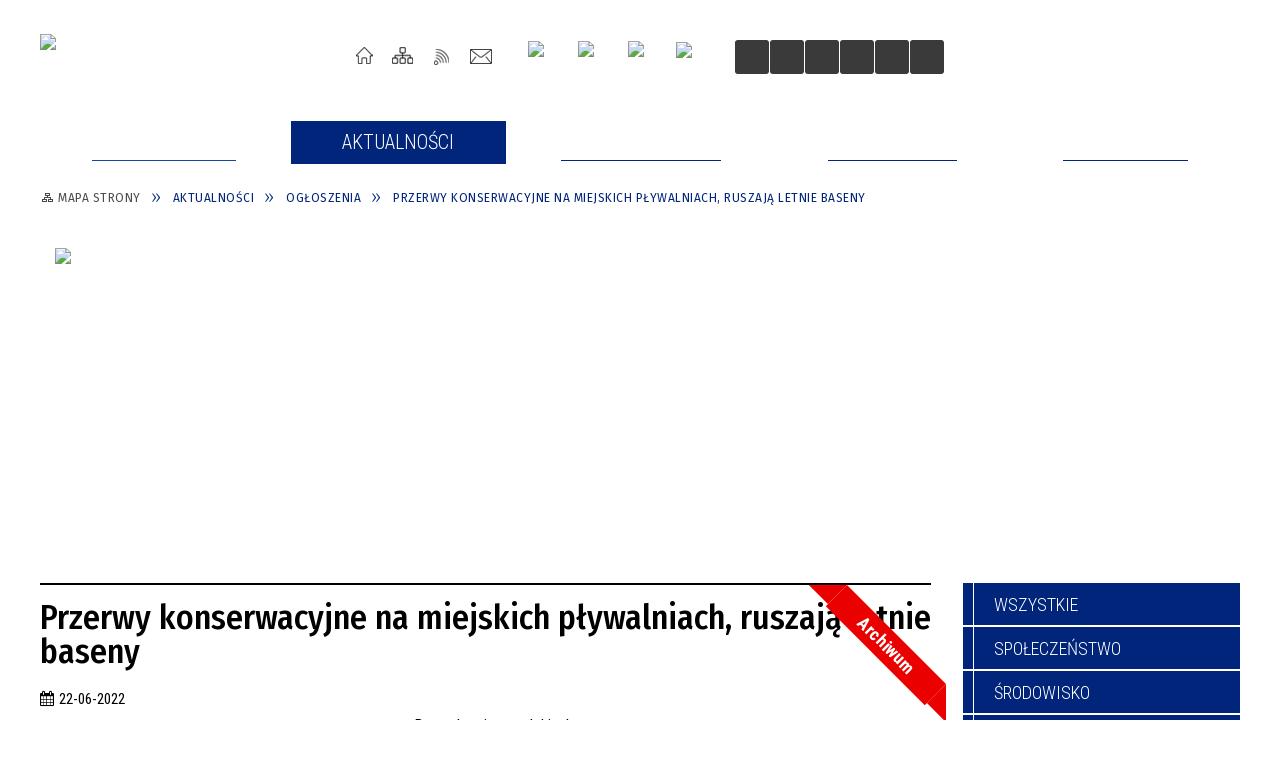

--- FILE ---
content_type: text/html; charset=utf-8
request_url: https://wloclawek.eu/aktualnosc-1463-przerwy_konserwacyjne_na_miejskich.html
body_size: 268445
content:
<!DOCTYPE html>
<html lang="pl"  itemscope="itemscope" itemtype="http://schema.org/WebPage" xmlns="http://www.w3.org/1999/xhtml">
    <head>
        <!-- METAS - - - - - - - - - - - - - - - - - - - - - - - - - - - - - -->
        <title itemprop="name">Przerwy konserwacyjne na miejskich pływalniach, ruszają letnie baseny - Aktualności - UM Włocławek</title>
<meta http-equiv="Content-Type" content="text/html; charset=utf-8">
	<meta name="title" content="Przerwy konserwacyjne na miejskich pływalniach, ruszają letnie baseny - Aktualności - UM Włocławek">
	<meta name="description" content="UM Włocławek Zbliżają się wakacje i od 25 czerwca 2022 r. Ośrodek Sportu i Rekreacji zaprasza na Baseny Letnie przy ul. Lisek. Więcej informacji na ten temat, w tym obowiązujący cennik: osir.wloclawek.pl. Zaplanowano także coroczną przerwę na miejskich pływalniach...">
	<meta name="keywords" content="UM Włocławek">
	<meta name="author" content="CONCEPT Intermedia www.sam3.pl">
	<meta name="robots" content="index, follow">
        <meta name="viewport" content="width=device-width" >        
                            <meta property="og:image" content="https://wloclawek.eu/uploads/pub/news/news_1463/zajawki/adc1fb2a28eb848b515f7e59ad9aaa4a8cd8981b.jpg">
                        <meta property="og:image:width" content="960">
            <meta property="og:image:height" content="720">
            <meta property="og:image:alt" content="Basen Letni przy ul. Lisek">
                <meta property="fb:app_id" content="966242223397117">
    <meta property="og:title" content="Przerwy konserwacyjne na miejskich pływalniach, ruszają letnie baseny">
    <meta property="og:description" content="Zbliżają się wakacje i od 25 czerwca 2022 r. Ośrodek Sportu i Rekreacji zaprasza na Baseny Letnie przy ul. Lisek. Więcej informacji na ten temat, w tym obowiązujący cennik: osir.wloclawek.pl. Zaplanowano także coroczną przerwę na miejskich pływalniach...">
    <meta property="og:site_name" content="UM Włocławek">
    <meta property="og:url" content="https://wloclawek.eu/aktualnosc-1463-przerwy_konserwacyjne_na_miejskich.html">
    <meta property="og:type" content="article">
    
    <meta name="twitter:title" content="Przerwy konserwacyjne na miejskich pływalniach, ruszają letnie baseny">
    <meta name="twitter:description" content="Zbliżają się wakacje i od 25 czerwca 2022 r. Ośrodek Sportu i Rekreacji zaprasza na Baseny Letnie przy ul. Lisek. Więcej informacji na ten temat, w tym obowiązujący cennik: osir.wloclawek.pl. Zaplanowano także coroczną przerwę na miejskich pływalniach...">
    <meta name="twitter:image" content="http://wloclawek.eu/uploads/pub/news/news_1463/zajawki/orginal_adc1fb2a28eb848b515f7e59ad9aaa4a8cd8981b.jpg">
    <!--<meta name="twitter:card" content="http://wloclawek.eu/uploads/pub/news/news_1463/zajawki/thumb_adc1fb2a28eb848b515f7e59ad9aaa4a8cd8981b.jpg">-->
    
    <meta name="twitter:card" content="summary" >
    <meta name="twitter:site" content="https://wloclawek.eu/aktualnosc-1463-przerwy_konserwacyjne_na_miejskich.html" >
    
        <!-- EXTERNALS - - - - - - - - - - - - - - - - - - - - - - - - - - - -->		
        <link rel="shortcut icon" href="/themes/skin_01/images/favicon.ico" >
        <link rel="alternate" type="application/rss+xml"  title="RSS 2.0" href="https://wloclawek.eu/aktualnosci.xml">
		
		
    <link rel="manifest" href="/themes/skin_01/manifest.json?v=1.0.0">
    <link rel="apple-touch-icon" href="/themes/skin_01/images/apple-touch-icon.png">

		
        	<link rel="stylesheet" type="text/css" media="all" href="/themes/skin_01/css/common.css">
	<link rel="stylesheet" type="text/css" media="all" href="/css/concept.gallery.css">
	<link rel="stylesheet" type="text/css" media="all" href="/css/_global.css">
	<link rel="stylesheet" type="text/css" media="all" href="/wcag_video_player/ableplayer.min.css">
	<link rel="stylesheet" type="text/css" media="all" href="/css/icons_library.css">
	<link rel="stylesheet" type="text/css" media="screen" href="/css/jquery-ui-1.13.2/jquery-ui.min.css">
	<link rel="stylesheet" type="text/css" media="screen" href="/js/fancyBox/jquery.fancybox.css">
	<link rel="stylesheet" type="text/css" media="print" href="/css/print_strona.css">
	<link rel="stylesheet" type="text/css" media="all" href="/themes/skin_01/css/responsive.css">
	<link rel="stylesheet" type="text/css" media="all" href="/themes/skin_01/css/_multisite.css">
	<link rel="stylesheet" type="text/css" media="all" href="/css/concept-carousel.css">

        <!-- JAVASCRIPTS - - - - - - - - - - - - - - - - - - - - - - - - - - -->
                
                
        <script src="/js/jquery/jquery-3.5.0.min.js"></script>
                
        <script src="/js/jquery/jquery-ui-1.13.2.min.js"></script>
        <script src="/js/hammer.min.js"></script>
	<script src="/js/whcookies.min.js" ></script>
        <script src="/js/jquery/jquery.ui.datepicker.min.js"></script> 
        <script src="/js/jquery/jquery-ui-timepicker-addon.min.js"></script> 
        
        <script>
//<![CDATA[
document.write("<style>.zajawka { visibility: hidden; }</style>");
//]]>
</script>
        <!-- cdn for modernizr, if you haven't included it already -->
        <!-- script src="http://cdn.jsdelivr.net/webshim/1.12.4/extras/modernizr-custom.js"></script -->
        <!-- polyfiller file to detect and load polyfills -->
        <!-- script src="http://cdn.jsdelivr.net/webshim/1.12.4/polyfiller.js"></script -->

                <script>
        function get_upload_image_size(dimension)
        {
        if($dimension == 'x')
        return 277;
        else
        return 185;
        }
        </script>
        
        <script src="/js/../themes/skin_01/js/multisite.js"></script>
<script src="/js/menu.min.js"></script>
<script src="/js/functions.js"></script>
<script src="/js/jquery/concept-rotator.js"></script>
<script src="/js/jquery/jquery.easing.1.3.js"></script>
<script src="/js/gsap/TweenMax.min.js"></script>
<script src="/js/gsap/plugins/ScrollToPlugin.min.js"></script>
<script src="/js/gsap/plugins/CSSPlugin.min.js"></script>
<script src="/js/gsap/easing/EasePack.min.js"></script>
<script src="/js/concept.gallery.js?ver=3.0"></script>
<script src="/js/akceslab-ytplayer.js"></script>
<script src="/wcag_video_player/ableplayer.min.js"></script>
<script src="/wcag_video_player/thirdparty/js.cookie.js"></script>
<script src="/ServiceManager_skin_01.js"></script>
<script src="/js/concept_carousel_v1_0.js"></script>
		
        <meta name=”deklaracja-dostępności” content=”/deklaracja_dostepnosci.html”>
    </head>
        <body class="module-aktualnosci action-show">
       
                <div class="page_title" style="display: none">
            UM Włocławek - wloclawek.eu
<br><span class="data">Wygenerowano:&nbsp;19-01-2026</span>        </div>
        
        <h1 hidden>UM Włocławek - wloclawek.eu
</h1>

        <div id="page_content">       
            <div id="overlay" onclick="clear_other_mobile_active_elements();toggle_body_overflow();"></div>
            <div id="page_container">                <table role="presentation" id="table_1" class="sekcja-paneli" style="width: 100%;">
<tbody>	<tr>
		<td id="PAN_HEAD" class="panel">
			<div>
<div class="wcag_links">
	<div class="links">
		<div class="hidden">
			<a href="#content" data-offset="-300" class="scroll_to">Przejdź do treści</a>
		</div>
		
		<div class="hidden"><div tabindex="0" onclick="jQuery('body').scrollTo('*[id^=\'search_comn_\']'); jQuery('*[id^=\'search_comn_\']').val('').focus();">Przejdź do Wyszukiwarki</div></div>
		<div class="hidden"><a class="mapa_strony" tabindex="0" href="/mapa_strony.html">Przejdź do mapy strony</a></div>
		<div class="hidden"><div tabindex="0" onclick="jQuery('body').scrollTo('*[id^=\'mainMenu_\']'); jQuery(':focusable', jQuery('*[id^=\'mainMenu_\']'))[0].focus();">Przejdź do Menu</div></div>
	</div>
</div>

<script>
	jQuery('.scroll_to').css('cursor' , 'pointer').click(function () {
	var target = jQuery(this).attr('href');
	jQuery('html, body').animate({
	scrollTop: jQuery(target).offset().top -140
	}, 1000);
	});
</script>



        
	

    <div class="miejsce-banerowe logo_w_naglowku " >
        <div class="pole-banerowe noprint" style="flex-grow: 1; " >
<a href="/" target="_self"><img src="/uploads/pub/img_files/img_1/44c53aa69ac32d01c4e2ff02b84ea19ad12ad161.jpg" width="303" height="87" alt="Logotyp Miasta Włocławek" loading="lazy" title="" onclick="jQuery.ajax({
	type:'POST',
	url:'/banery/click/id/1.html',
	dataType:'html'})"><span class="baner_title" style="display:none;">Logotyp Miasta Włocławek</span></a></div>
<div class="noprint pole-banerowe">
<script>
    (function(d){
      var s = d.createElement("script");
      /* uncomment the following line to override default position*/
      /* s.setAttribute("data-position", 3);*/
      /* uncomment the following line to override default size (values: small, large)*/
      /* s.setAttribute("data-size", "small");*/
      /* uncomment the following line to override default language (e.g., fr, de, es, he, nl, etc.)*/
      /* s.setAttribute("data-language", "language");*/
      /* uncomment the following line to override color set via widget (e.g., #053f67)*/
      s.setAttribute("data-color", "#00257A");
      /* uncomment the following line to override type set via widget (1=person, 2=chair, 3=eye, 4=text)*/
      /* s.setAttribute("data-type", "1");*/
      /* s.setAttribute("data-statement_text:", "Our Accessibility Statement");*/
      /* s.setAttribute("data-statement_url", "http://www.example.com/accessibility")";*/
      /* uncomment the following line to override support on mobile devices*/
      /* s.setAttribute("data-mobile", true);*/
      /* uncomment the following line to set custom trigger action for accessibility menu*/
      /* s.setAttribute("data-trigger", "triggerId")*/
      s.setAttribute("data-account", "MsFIrZrGxc");
      s.setAttribute("src", "https://cdn.userway.org/widget.js");
      (d.body || d.head).appendChild(s);
    })(document)
    </script>
    <noscript>Please ensure Javascript is enabled for purposes of <a href="https://userway.org">website accessibility</a></noscript>
  
</div>
        </div>




    <div class="miejsce-banerowe logo_respo " >
        <div class="pole-banerowe noprint" style="flex-grow: 1; " >
<a href="/" target="_self"><img src="/uploads/pub/img_files/img_54/08e0f4b5b5d38ef59076368b2df87413a64f771e.png" width="56" height="56" alt="logo w responsywnej wersji" loading="lazy" title="" onclick="jQuery.ajax({
	type:'POST',
	url:'/banery/click/id/54.html',
	dataType:'html'})"><span class="baner_title" style="display:none;">logo w responsywnej wersji</span></a></div>
        </div>


<div class="noprint pole-banerowe">
<div class="topMenu_infobar">
    <div class="links">     

      <a href="/" class="home">Strona Główna</a>
		
      <a href="/mapa_strony.html" class="mapa_strony">Mapa Strony</a>
      
       <a href="/aktualnosci.xml" class="rss">RSS</a>
							
      <a href="/kontakt.html" class="poczta">Kontakt</a>     
      
      <div class="cl" style="float: none; height: 0;"></div>
        
    </div>
</div>
</div>


    <div class="miejsce-banerowe ikonki_spolecznosciowe_w_naglowku " >
        <div class="pole-banerowe noprint" style="flex-grow: 1; " >
<a href="https://www.instagram.com/wloclawek_oficjalnie/" target="_self"><img src="/uploads/pub/img_files/img_37/f1.png" width="31" height="31" alt="Instagram" loading="lazy" title="Instagram" onclick="jQuery.ajax({
	type:'POST',
	url:'/banery/click/id/37.html',
	dataType:'html'})"><span class="baner_title" style="display:none;">Instagram</span></a></div>
<div class="pole-banerowe noprint" style="flex-grow: 1; " >
<a href="https://www.youtube.com/@wloclawekurzad" target="_self"><img src="/uploads/pub/img_files/img_38/f2.png" width="31" height="31" alt="Youtube" loading="lazy" title="Youtube" onclick="jQuery.ajax({
	type:'POST',
	url:'/banery/click/id/38.html',
	dataType:'html'})"><span class="baner_title" style="display:none;">Youtube</span></a></div>
<div class="pole-banerowe noprint" style="flex-grow: 1; " >
<a href="https://www.facebook.com/UMWloclawek" target="_self"><img src="/uploads/pub/img_files/img_39/f4.png" width="32" height="32" alt="Facebook" loading="lazy" title="Facebook" onclick="jQuery.ajax({
	type:'POST',
	url:'/banery/click/id/39.html',
	dataType:'html'})"><span class="baner_title" style="display:none;">Facebook</span></a></div>
<div class="pole-banerowe noprint" style="flex-grow: 1; " >
<a href="https://bip.um.wlocl.pl/" target="_self"><img src="/uploads/pub/img_files/img_40/f5.png" width="29" height="34" alt="Link do Biuletynu Informacji Publicznej" loading="lazy" title="BIP" onclick="jQuery.ajax({
	type:'POST',
	url:'/banery/click/id/40.html',
	dataType:'html'})"><span class="baner_title" style="display:none;">Link do Biuletynu Informacji Publicznej</span></a></div>
        </div>


<script>
    function toggleGlobalPause()
    {
        globalPause = !globalPause;
        jQuery("#hyperss .slide-image").toggleClass("stopped");
        jQuery(".stop-anim").toggleClass("play");

        var x = jQuery(".stop-anim").text();

        if (x == 'Wznów animacje') {
            jQuery(".stop-anim").text("Zatrzymaj animacje");
            jQuery(".stop-anim").attr("title", "Zatrzymaj animacje");
        } else {
            jQuery(".stop-anim").text("Wznów animacje");
            jQuery(".stop-anim").attr("title", "Wznów animacje");
        }
    }
</script>	

<div class="accesible" >
   <div class="stop-anim" title="Zatrzymaj animacje" tabindex="0" onclick="toggleGlobalPause();">Zatrzymaj animacje</div>
        <div class="wheelchair" title="Informacje o dostępności" onclick="location = ('https://wloclawek.eu/strona-1-informacje_o_dostepnosci.html');"></div>
    <div class="deklaracja_dostep" title="Deklaracja dostępności" onclick="location = ('https://wloclawek.eu/deklaracja_dostepnosci.html');"></div>
    <div class="deaf" title="Informacje dla niesłyszących" onclick="location = ('https://wloclawek.eu/strona-2-informacje_dla_nieslyszacych.html');"></div>
    <div class="contrast" title="Informacje o kontraście" onclick="location = ('https://wloclawek.eu/strona-3-informacja_o_kontrascie.html');"></div>
            <div class="notifications" title="Powiadomienia" onclick="showModalBox('<img style=\'\' alt=\'\' src=\'/uploads/wpns/portal_1/mask192_.png\'><br/>Jeśli chcesz otrzymywać powiadomienia o najważniejszych wydarzeniach, nowościach i ostrzeżeniach, kliknij poniżej:<br/><br/><span class=\'button\' onclick=\'pnPopup();\'>Włącz powiadomienia</span>');"></div>
    </div>

<section class="component wyszukiwarka-wrapper " >

            <header class="belka hidden-wcag">
            <h2 class="title"><span>Wyszukiwarka</span></h2>
        </header>
    
    <div class="comn-wyszukiwarka" role="search">
        
        
        <div id="search_box_comn_srch_e1bc13763798200d4ff3b618b00cd02e">
            <span class="warning show-delayed">Twoja przeglądarka nie obsługuje JavaScript</span>
        </div>

        <div class="cl"></div>
    </div>

    <script>
//<![CDATA[
jQuery.ajax({
	type:'POST',
	url:'/Common/getSearchAllForm/disp/none/hash_id/comn_srch_e1bc13763798200d4ff3b618b00cd02e.html',
	dataType:'html',
	success:function(data, textStatus){jQuery('#search_box_comn_srch_e1bc13763798200d4ff3b618b00cd02e').html(data);},
	complete:function(XMLHttpRequest, textStatus){wcagstinks(jQuery("#adv_form")); updateAdvSearchWidth(); jQuery("#adv_form");}})
//]]>
</script>
</section>
<div class="cl"></div>
<nav class="glowneMenu" data-component-name="comn_mainmenu" id="mainMenu_7eccd14f648b1cef751d0d070ffb3976-wrapper" aria-labelledby="mainMenu_7eccd14f648b1cef751d0d070ffb3976-label">   
    <h2 id="mainMenu_7eccd14f648b1cef751d0d070ffb3976-label" class="hidden-wcag">Menu główne 1</h2>
    <div class="okazja_top2"></div>
    <div class="okazja_top3"></div>
    		
				
        <ul class="mainMenu " id="comn_7eccd14f648b1cef751d0d070ffb3976">
         <li class="block block_nr_1" id="comn_7eccd14f648b1cef751d0d070ffb3976_pos_1" data-color="#00257A">
<a target="_self" class="menu-level-1 no-submenu" style="color:#fff; border-color:#00257A; background: #00257A;" href="/"><span class="menu_select_left" style="background:#00257A;"></span><span class="menu_select_right" style="background:#00257A;"></span><span class="menu_select_bottom" style="background:#00257A;"></span><span style="background:#00257A;" class="tytul_menu">Strona główna</span></a>
</li> <li class="block block_nr_2" id="comn_7eccd14f648b1cef751d0d070ffb3976_pos_2" data-color="#00257A">
<a target="_self" class="menu-level-1 no-submenu" style="color:#fff; border-color:#00257A; background: #00257A;" href="/aktualnosci-lista.html"><span class="menu_select_left" style="background:#00257A;"></span><span class="menu_select_right" style="background:#00257A;"></span><span class="menu_select_bottom" style="background:#00257A;"></span><span style="background:#00257A;" class="tytul_menu">Aktualności</span></a>
</li> <li class="block block_nr_3" id="comn_7eccd14f648b1cef751d0d070ffb3976_pos_3" data-color="#00257A">
<a target="_self" class="menu-level-1 with-submenu" style="color:#fff; border-color:#00257A; background: #00257A;" href="/strona-2566-dla_mieszkancow.html"><span class="menu_select_left" style="background:#00257A;"></span><span class="menu_select_right" style="background:#00257A;"></span><span class="menu_select_bottom" style="background:#00257A;"></span><span style="background:#00257A;" class="tytul_menu">Dla Mieszkańców</span></a>
<span class="main-menu-toggler" onclick="mainMenuTogglePosition(this);"></span><div class="sub-block-menu js-display-none" style="height: 0; background: #00257A; border-color: #00257A; ">
<h2 style="border-bottom-color: #00257A;  background-color: #00257A; ">Dla Mieszkańców</h2>
<ul class="level-1-wrapper">
<li class="level-1" style="color:#fff; background-color: #00257A;"><a target="_self" class="menu-level-2" style="" href="/strona-4215-informacje_o_zagrozeniach_zwiazanych_z.html"><span class="label" style="background: #00257A; border-color: #00257A;" title=""></span>Informacje o zagrożeniach związanych z cyberbezpieczeństwem</a><div class="extra-box"><div><div class="zajawka port_zaj "><a target="_self" href="/strona-4215-informacje_o_zagrozeniach_zwiazanych_z.html"><span class="box-left" style="width: 277px;">
    <img alt="" loading="lazy" width="277" height="185" src="/themes/skin_01/images/def_zaj_thumb.png">
</span>

<span class="box-right">
     
  <span class="title">    
    <span class="etykieta_zajawka">      
    	<span class="label" style="background: #00257A; border-color: #00257A;" title=""></span>      
    </span>    
    Informacje o zagrożeniach związanych z cyberbezpieczeństwem    
  </span>
  <span class="tresc">
    Cyberbezpieczeństwo, zwane również bezpieczeństwem cyfrowym, jest praktyką stosowaną w celu ochrony informacji, urządzeń i zasobów cyfrowych. Dotyczy to danych osobowych, kont, plików, zdjęć, a nawet pieniędzy. Realizując obowiązek zapewnienia dostępu...
  </span>

  <span class="zajawka_click">
    kliknij, aby przejść do dalszej części informacji
  </span>

</span>
</a></div></div></div></li><li class="level-1" style="color:#fff; background-color: #00257A; "><a target="_self" class="menu-level-2" style="" href="/strona-3319-kultura.html"><span class="label" style="background: #00257A; border-color: #00257A;" title=""></span>Kultura</a><div class="extra-box"><div><ul class="tiled-list" id="port_4a3b3dc843bb254d3417692fe8db4025-switcher">
    <li class="tile-wrapper" id="port_4a3b3dc843bb254d3417692fe8db4025-0" ><a target="_self" style="color:#fff; background: #00257A;" href="/strona-3632-miejskie_instytucje_kultury.html">Miejskie Instytucje Kultury</a><div class="menu-extra-zaj" style="display: none;"><div class="zajawka port_zaj "><a target="_self" href="/strona-3632-miejskie_instytucje_kultury.html"><span class="box-left" style="width: 277px;">
    <img alt="" loading="lazy" width="277" height="185" src="/themes/skin_01/images/def_zaj_thumb.png">
</span>

<span class="box-right">
     
  <span class="title">    
    <span class="etykieta_zajawka">      
    	<span class="label" style="background: #00257A; border-color: #00257A;" title=""></span>      
    </span>    
    Miejskie Instytucje Kultury    
  </span>
  <span class="tresc">
    Miejskie Instytucje Kultury we Włocławku    CENTRUM KULTURY "BROWAR B."Dyrektor: Lidia Piechocka-Witczakul. Łęgska 2887-800 Włocławektel. 54 4270230e-mail: sekretariat@ckbb.plstrona internetowa: ckbrowarb.pl            
  </span>

  <span class="zajawka_click">
    kliknij, aby przejść do dalszej części informacji
  </span>

</span>
</a></div></div></li><li class="tile-wrapper" id="port_4a3b3dc843bb254d3417692fe8db4025-1" ><a target="_self" style="color:#fff; background: #00257A;" href="/strona-3530-kalendarz_wydarzen.html">Kalendarz wydarzeń </a><div class="menu-extra-zaj" style="display: none;"><div class="zajawka port_zaj non_tresc"><a target="_self" href="/strona-3530-kalendarz_wydarzen.html"><span class="box-left" style="width: 277px;">
    <img alt="" loading="lazy" width="277" height="185" src="/themes/skin_01/images/def_zaj_thumb.png">
</span>

<span class="box-right">
     
  <span class="title">    
    <span class="etykieta_zajawka">      
    	<span class="label" style="background: #00257A; border-color: #00257A;" title=""></span>      
    </span>    
    Kalendarz wydarzeń     
  </span>
  <span class="tresc">
    
  </span>

  <span class="zajawka_click">
    kliknij, aby przejść do dalszej części informacji
  </span>

</span>
</a></div></div></li><li class="tile-wrapper" id="port_4a3b3dc843bb254d3417692fe8db4025-2" ><a target="_self" style="color:#fff; background: #00257A;" href="/strona-3531-dokumenty_do_pobrania.html">Dokumenty do pobrania </a><div class="menu-extra-zaj" style="display: none;"><div class="zajawka port_zaj "><a target="_self" href="/strona-3531-dokumenty_do_pobrania.html"><span class="box-left" style="width: 277px;">
    <img alt="" loading="lazy" width="277" height="185" src="/themes/skin_01/images/def_zaj_thumb.png">
</span>

<span class="box-right">
     
  <span class="title">    
    <span class="etykieta_zajawka">      
    	<span class="label" style="background: #00257A; border-color: #00257A;" title=""></span>      
    </span>    
    Dokumenty do pobrania     
  </span>
  <span class="tresc">
    Poniżej znajdują się przydatne dokumenty dot. działalności kulturalnej m.in.: wnioski na organizację imprez/wydarzeń oraz akty prawne. Każdy z plików można pobrać po najechaniu kursorem na dany dokument.
  </span>

  <span class="zajawka_click">
    kliknij, aby przejść do dalszej części informacji
  </span>

</span>
</a></div></div></li><li class="tile-wrapper" id="port_4a3b3dc843bb254d3417692fe8db4025-3" ><a target="_self" style="color:#fff; background: #00257A;" href="/strona-3532-otwarte_konkursy_ofert.html">Otwarte konkursy ofert</a><div class="menu-extra-zaj" style="display: none;"><div class="zajawka port_zaj non_tresc"><a target="_self" href="/strona-3532-otwarte_konkursy_ofert.html"><span class="box-left" style="width: 277px;">
    <img alt="" loading="lazy" width="277" height="185" src="/themes/skin_01/images/def_zaj_thumb.png">
</span>

<span class="box-right">
     
  <span class="title">    
    <span class="etykieta_zajawka">      
    	<span class="label" style="background: #00257A; border-color: #00257A;" title=""></span>      
    </span>    
    Otwarte konkursy ofert    
  </span>
  <span class="tresc">
    
  </span>

  <span class="zajawka_click">
    kliknij, aby przejść do dalszej części informacji
  </span>

</span>
</a></div></div></li><li class="tile-wrapper" id="port_4a3b3dc843bb254d3417692fe8db4025-4" ><a target="_self" style="color:#fff; background: #00257A;" href="/strona-3533-zasady_zamieszczania_informacji_do.html">Zasady zamieszczania informacji do Kalendarium wydarzeń </a><div class="menu-extra-zaj" style="display: none;"><div class="zajawka port_zaj "><a target="_self" href="/strona-3533-zasady_zamieszczania_informacji_do.html"><span class="box-left" style="width: 277px;">
    <img alt="" loading="lazy" width="277" height="185" src="/themes/skin_01/images/def_zaj_thumb.png">
</span>

<span class="box-right">
     
  <span class="title">    
    <span class="etykieta_zajawka">      
    	<span class="label" style="background: #00257A; border-color: #00257A;" title=""></span>      
    </span>    
    Zasady zamieszczania informacji do Kalendarium wydarzeń     
  </span>
  <span class="tresc">
    Dodawanie imprez, wydarzeń do kalendarza możliwe jest poprzez wysłanie przez organizatora na adres: kultura@um.wloclawek.pl następujących informacji: tytuł imprezy, wydarzenia, opis imprezy, dane organizatora (imię, nazwisko, nazwa instytucji...
  </span>

  <span class="zajawka_click">
    kliknij, aby przejść do dalszej części informacji
  </span>

</span>
</a></div></div></li><li class="tile-wrapper" id="port_4a3b3dc843bb254d3417692fe8db4025-5" ><a target="_self" style="color:#fff; background: #00257A;" href="/strona-4293-konkurs_na_projekt_i_wykonanie_muralu.html">Konkurs na projekt i wykonanie muralu związanego z historią Włocławka i rzeką Wisłą - UNIEWAŻNIONY</a><div class="menu-extra-zaj" style="display: none;"><div class="zajawka port_zaj "><a target="_self" href="/strona-4293-konkurs_na_projekt_i_wykonanie_muralu.html"><span class="box-left" style="width: 277px;">
    <img alt="Baner z nazwą konkursu" loading="lazy" width="277" height="185" src="/uploads/pub/strony/strona_4293/zajawki/thumb_4fc790fe95fa2bba89e4d477857bb6f670efa24f.png">
</span>

<span class="box-right">
     
  <span class="title">    
    <span class="etykieta_zajawka">      
    	<span class="label" style="background: #00257A; border-color: #00257A;" title=""></span>      
    </span>    
    Konkurs na projekt i wykonanie muralu związanego z historią Włocławka i rzeką Wisłą - UNIEWAŻNIONY    
  </span>
  <span class="tresc">
    Prezydent Miasta Włocławek ogłasza konkurs na projekt i wykonanie muralu związanego z historią Włocławka i rzeką Wisłą. Działanie realizowane jest w ramach Gminnego Programu Rewitalizacji Miasta Włocławek na lata 2018–2028. Wielkoformatowe malowidło...
  </span>

  <span class="zajawka_click">
    kliknij, aby przejść do dalszej części informacji
  </span>

</span>
</a></div></div></li><li class="tile-wrapper" id="port_4a3b3dc843bb254d3417692fe8db4025-6" ><a target="_self" style="color:#fff; background: #00257A;" href="/strona-4301-lato_w_miescie_2024.html">Lato w mieście 2024</a><div class="menu-extra-zaj" style="display: none;"><div class="zajawka port_zaj "><a target="_self" href="/strona-4301-lato_w_miescie_2024.html"><span class="box-left" style="width: 277px;">
    <img alt="Dzieci bawią się" loading="lazy" width="277" height="185" src="/uploads/pub/strony/strona_4301/zajawki/thumb_f4d9ba73a86f991b40da279c947dc6a9d2078ec7.jpg">
</span>

<span class="box-right">
     
  <span class="title">    
    <span class="etykieta_zajawka">      
    	<span class="label" style="background: #00257A; border-color: #00257A;" title=""></span>      
    </span>    
    Lato w mieście 2024    
  </span>
  <span class="tresc">
    OFERTA MIEJSKICH INSTYTUCJI KULTURY – WAKACJE 2024 Centrum Kultury „Browar B.” wraz z filiami I. „Letnie akcje na wakacje – Gdybym był…” Termin: 1-12.07.2024Godziny: 10:00 – 13:00Oferta skierowana dla dzieci w wieku 6 – 12 latOpłata: 30...
  </span>

  <span class="zajawka_click">
    kliknij, aby przejść do dalszej części informacji
  </span>

</span>
</a></div></div></li><li class="tile-wrapper" id="port_4a3b3dc843bb254d3417692fe8db4025-7" ><a target="_self" style="color:#fff; background: #00257A;" href="/strona-4329-konkurs_nr_2_na_projekt_i_wykonanie.html">Konkurs nr 2 na projekt i wykonanie muralu związanego z historią Włocławka i rzeką Wisłą</a><div class="menu-extra-zaj" style="display: none;"><div class="zajawka port_zaj "><a target="_self" href="/strona-4329-konkurs_nr_2_na_projekt_i_wykonanie.html"><span class="box-left" style="width: 277px;">
    <img alt="Baner z nazwą konkursu" loading="lazy" width="277" height="185" src="/uploads/pub/strony/strona_4329/zajawki/thumb_b86b9670f1fe6d1ae48b801214edd33cc84b5112.png">
</span>

<span class="box-right">
     
  <span class="title">    
    <span class="etykieta_zajawka">      
    	<span class="label" style="background: #00257A; border-color: #00257A;" title=""></span>      
    </span>    
    Konkurs nr 2 na projekt i wykonanie muralu związanego z historią Włocławka i rzeką Wisłą    
  </span>
  <span class="tresc">
    Prezydent Miasta Włocławek ogłasza konkurs nr 2 na projekt i wykonanie muralu związanego z historią Włocławka i rzeką Wisłą. Działanie realizowane jest w ramach Gminnego Programu Rewitalizacji Miasta Włocławek na lata 2018–2028. Wielkoformatowe...
  </span>

  <span class="zajawka_click">
    kliknij, aby przejść do dalszej części informacji
  </span>

</span>
</a></div></div></li><li class="tile-wrapper"></li></ul><div class="zajawka port_zaj "><a target="_self" href="/strona-3319-kultura.html"><span class="box-left" style="width: 277px;">
    <img alt="" loading="lazy" width="277" height="185" src="/uploads/pub/strony/strona_3319/zajawki/thumb_6507c9dbcbaf797f7603d25e2e4e5fcd5c300f68.jpg">
</span>

<span class="box-right">
     
  <span class="title">    
    <span class="etykieta_zajawka">      
    	<span class="label" style="background: #00257A; border-color: #00257A;" title=""></span>      
    </span>    
    Kultura    
  </span>
  <span class="tresc">
    Zapraszamy do działu KULTURA, w którym znajdą Państwo zapowiedzi imprez/wydarzeń organizowanych we Włocławku, opis działalności miejskich instytucji kultury, jak również nasze dokumenty dot. działalności kulturalnej. Jeżeli mają Państwo do Nas pytania...
  </span>

  <span class="zajawka_click">
    kliknij, aby przejść do dalszej części informacji
  </span>

</span>
</a></div></div></div></li><li class="level-1" style="color:#fff; background-color: #00257A; "><a target="_self" class="menu-level-2" style="" href="/strona-18-sport.html"><span class="label" style="background: #00257A; border-color: #00257A;" title=""></span>Sport</a><div class="extra-box"><div><ul class="tiled-list" id="port_87e39d0c50bed83b90ef1d3ed7ae4e5e-switcher">
    <li class="tile-wrapper" id="port_87e39d0c50bed83b90ef1d3ed7ae4e5e-0" ><a target="_self" style="color:#fff; background: #00257A;" href="/strona-3534-kalendarz_wydarzen.html">Kalendarz wydarzeń</a><div class="menu-extra-zaj" style="display: none;"><div class="zajawka port_zaj "><a target="_self" href="/strona-3534-kalendarz_wydarzen.html"><span class="box-left" style="width: 277px;">
    <img alt="" loading="lazy" width="277" height="185" src="/themes/skin_01/images/def_zaj_thumb.png">
</span>

<span class="box-right">
     
  <span class="title">    
    <span class="etykieta_zajawka">      
    	<span class="label" style="background: #00257A; border-color: #00257A;" title=""></span>      
    </span>    
    Kalendarz wydarzeń    
  </span>
  <span class="tresc">
    Kalendarz wydarzeń odbywających się w mieście Włocławek
  </span>

  <span class="zajawka_click">
    kliknij, aby przejść do dalszej części informacji
  </span>

</span>
</a></div></div></li><li class="tile-wrapper" id="port_87e39d0c50bed83b90ef1d3ed7ae4e5e-1" ><a target="_self" style="color:#fff; background: #00257A;" href="/strona-3535-zasady_zamieszczania_informacji.html">Zasady zamieszczania informacji </a><div class="menu-extra-zaj" style="display: none;"><div class="zajawka port_zaj "><a target="_self" href="/strona-3535-zasady_zamieszczania_informacji.html"><span class="box-left" style="width: 277px;">
    <img alt="" loading="lazy" width="277" height="185" src="/themes/skin_01/images/def_zaj_thumb.png">
</span>

<span class="box-right">
     
  <span class="title">    
    <span class="etykieta_zajawka">      
    	<span class="label" style="background: #00257A; border-color: #00257A;" title=""></span>      
    </span>    
    Zasady zamieszczania informacji     
  </span>
  <span class="tresc">
    Szanowni Państwo, zapraszamy Państwa do współpracy, między innymi, w formie przekazywania informacji o aktualnej działalności Państwa organizacji (stowarzyszeń, klubów itd.) wraz z jej osiągnięciami (z dyscyplin, klubów, zawodników i trenerów). Służyć...
  </span>

  <span class="zajawka_click">
    kliknij, aby przejść do dalszej części informacji
  </span>

</span>
</a></div></div></li><li class="tile-wrapper" id="port_87e39d0c50bed83b90ef1d3ed7ae4e5e-2" ><a target="_self" style="color:#fff; background: #00257A;" href="/strona-3536-otwarty_konkurs_ofert.html">Otwarty konkurs ofert</a><div class="menu-extra-zaj" style="display: none;"><div class="zajawka port_zaj "><a target="_self" href="/strona-3536-otwarty_konkurs_ofert.html"><span class="box-left" style="width: 277px;">
    <img alt="" loading="lazy" width="277" height="185" src="/themes/skin_01/images/def_zaj_thumb.png">
</span>

<span class="box-right">
     
  <span class="title">    
    <span class="etykieta_zajawka">      
    	<span class="label" style="background: #00257A; border-color: #00257A;" title=""></span>      
    </span>    
    Otwarty konkurs ofert    
  </span>
  <span class="tresc">
    Ogłoszenia otwartych konkursów ofert z dziedziny Kultury fizycznej oraz sportu i turystyki.
  </span>

  <span class="zajawka_click">
    kliknij, aby przejść do dalszej części informacji
  </span>

</span>
</a></div></div></li><li class="tile-wrapper" id="port_87e39d0c50bed83b90ef1d3ed7ae4e5e-3" ><a target="_self" style="color:#fff; background: #00257A;" href="/strona-3537-dokumenty_do_pobrania.html">Dokumenty do pobrania</a><div class="menu-extra-zaj" style="display: none;"><div class="zajawka port_zaj "><a target="_self" href="/strona-3537-dokumenty_do_pobrania.html"><span class="box-left" style="width: 277px;">
    <img alt="" loading="lazy" width="277" height="185" src="/themes/skin_01/images/def_zaj_thumb.png">
</span>

<span class="box-right">
     
  <span class="title">    
    <span class="etykieta_zajawka">      
    	<span class="label" style="background: #00257A; border-color: #00257A;" title=""></span>      
    </span>    
    Dokumenty do pobrania    
  </span>
  <span class="tresc">
    Procedury załatwiania spraw w wydziale Sportu i Turystyki
  </span>

  <span class="zajawka_click">
    kliknij, aby przejść do dalszej części informacji
  </span>

</span>
</a></div></div></li><li class="tile-wrapper" id="port_87e39d0c50bed83b90ef1d3ed7ae4e5e-4" ><a target="_self" style="color:#fff; background: #00257A;" href="/strona-3538-osrodek_sportu_i_rekreacji.html">Ośrodek Sportu i Rekreacji </a><div class="menu-extra-zaj" style="display: none;"><div class="zajawka port_zaj "><a target="_self" href="/strona-3538-osrodek_sportu_i_rekreacji.html"><span class="box-left" style="width: 277px;">
    <img alt="" loading="lazy" width="277" height="185" src="/themes/skin_01/images/def_zaj_thumb.png">
</span>

<span class="box-right">
     
  <span class="title">    
    <span class="etykieta_zajawka">      
    	<span class="label" style="background: #00257A; border-color: #00257A;" title=""></span>      
    </span>    
    Ośrodek Sportu i Rekreacji     
  </span>
  <span class="tresc">
    OŚRODEK SPORTU I REKREACJI Al. Chopina 887-800 Włocławektel: (054) 413 07 00 tel/fax: (054) 413 07 77 e-mail: sekretariat@osir.wloclawek.plwww.osir.wloclawek.plwww.facebook.com/OSiRWloclawek NIP: 888-25-04-444REGON: 000329964KONTO: Bank PKO SA Oddział...
  </span>

  <span class="zajawka_click">
    kliknij, aby przejść do dalszej części informacji
  </span>

</span>
</a></div></div></li><li class="tile-wrapper" id="port_87e39d0c50bed83b90ef1d3ed7ae4e5e-5" ><a target="_self" style="color:#fff; background: #00257A;" href="/strona-3539-organizacje_sportowe_wloclawka.html">Organizacje sportowe Włocławka </a><div class="menu-extra-zaj" style="display: none;"><div class="zajawka port_zaj "><a target="_self" href="/strona-3539-organizacje_sportowe_wloclawka.html"><span class="box-left" style="width: 277px;">
    <img alt="" loading="lazy" width="277" height="185" src="/themes/skin_01/images/def_zaj_thumb.png">
</span>

<span class="box-right">
     
  <span class="title">    
    <span class="etykieta_zajawka">      
    	<span class="label" style="background: #00257A; border-color: #00257A;" title=""></span>      
    </span>    
    Organizacje sportowe Włocławka     
  </span>
  <span class="tresc">
    Zarejestrowane stowarzyszenia kultury fizycznej na terenie miasta Włocławek
  </span>

  <span class="zajawka_click">
    kliknij, aby przejść do dalszej części informacji
  </span>

</span>
</a></div></div></li><li class="tile-wrapper" id="port_87e39d0c50bed83b90ef1d3ed7ae4e5e-6" ><a target="_self" style="color:#fff; background: #00257A;" href="/strona-3540-zgloszenia_imprezy_niemasowe.html">Zgłoszenia - imprezy niemasowe </a><div class="menu-extra-zaj" style="display: none;"><div class="zajawka port_zaj "><a target="_self" href="/strona-3540-zgloszenia_imprezy_niemasowe.html"><span class="box-left" style="width: 277px;">
    <img alt="" loading="lazy" width="277" height="185" src="/themes/skin_01/images/def_zaj_thumb.png">
</span>

<span class="box-right">
     
  <span class="title">    
    <span class="etykieta_zajawka">      
    	<span class="label" style="background: #00257A; border-color: #00257A;" title=""></span>      
    </span>    
    Zgłoszenia - imprezy niemasowe     
  </span>
  <span class="tresc">
    Zawiadomienia o zamiarze zorganizowania imprezy/wydarzenia sportowego na terenie gminy miasta Włocławek nie będącej imprezą masową w myśl ustawy o bezpieczeństwie imprez masowych
  </span>

  <span class="zajawka_click">
    kliknij, aby przejść do dalszej części informacji
  </span>

</span>
</a></div></div></li><li class="tile-wrapper"></li><li class="tile-wrapper"></li></ul><div class="zajawka port_zaj "><a target="_self" href="/strona-18-sport.html"><span class="box-left" style="width: 277px;">
    <img alt="" loading="lazy" width="277" height="185" src="/uploads/pub/strony/strona_18/zajawki/thumb_a94add437931951c765cfd81d9f6166986affdc8.jpg">
</span>

<span class="box-right">
     
  <span class="title">    
    <span class="etykieta_zajawka">      
    	<span class="label" style="background: #00257A; border-color: #00257A;" title=""></span>      
    </span>    
    Sport    
  </span>
  <span class="tresc">
    Sport we Włocławku należy do wiodących dziedzin życia społecznego. Świadczy o tym nie tylko duża liczba stowarzyszeń kultury fizycznej działających w naszym mieście (łącznie przeszło 120: wpisanych do ewidencji Prezydenta Miasta nieprowadzących...
  </span>

  <span class="zajawka_click">
    kliknij, aby przejść do dalszej części informacji
  </span>

</span>
</a></div></div></div></li><li class="level-1" style="color:#fff; background-color: #00257A; "><a target="_blank" class="menu-level-2" style="" href="/strona-3320-rewitalizacja.html"><span class="label" style="background: #00257A; border-color: #00257A;" title=""></span>Rewitalizacja</a><div class="extra-box"><div><div class="zajawka port_zaj "><a target="_blank" href="/strona-3320-rewitalizacja.html"><span class="box-left" style="width: 277px;">
    <img alt="" loading="lazy" width="277" height="185" src="/uploads/pub/strony/strona_3320/zajawki/thumb_469925ebfca219fe9e884a1bfaede5904c873a98.png">
</span>

<span class="box-right">
     
  <span class="title">    
    <span class="etykieta_zajawka">      
    	<span class="label" style="background: #00257A; border-color: #00257A;" title=""></span>      
    </span>    
    Rewitalizacja    
  </span>
  <span class="tresc">
    Rewitalizacja stanowi proces wyprowadzania ze stanu kryzysowego obszarów zdegradowanych, prowadzony w sposób kompleksowy, poprzez zintegrowane działania na rzecz lokalnej społeczności, przestrzeni i gospodarki, skoncentrowane terytorialnie, prowadzone...
  </span>

  <span class="zajawka_click">
    kliknij, aby przejść do dalszej części informacji
  </span>

</span>
</a></div></div></div></li><li class="level-1" style="color:#fff; background-color: #00257A; "><a target="_self" class="menu-level-2" style="" href="/strona-3321-rozwoj_miasta.html"><span class="label" style="background: #00257A; border-color: #00257A;" title=""></span>Rozwój miasta</a><div class="extra-box"><div><ul class="tiled-list" id="port_9995a94afe6886bfbc4867dfa9828dc7-switcher">
    <li class="tile-wrapper" id="port_9995a94afe6886bfbc4867dfa9828dc7-0" ><a target="_self" style="color:#fff; background: #00257A;" href="/strona-3586-strategia_rozwoju_miasta_wloclawek_2030.html">Strategia rozwoju miasta Włocławek 2030+ </a><div class="menu-extra-zaj" style="display: none;"><div class="zajawka port_zaj "><a target="_self" href="/strona-3586-strategia_rozwoju_miasta_wloclawek_2030.html"><span class="box-left" style="width: 277px;">
    <img alt="" loading="lazy" width="277" height="185" src="/themes/skin_01/images/def_zaj_thumb.png">
</span>

<span class="box-right">
     
  <span class="title">    
    <span class="etykieta_zajawka">      
    	<span class="label" style="background: #00257A; border-color: #00257A;" title=""></span>      
    </span>    
    Strategia rozwoju miasta Włocławek 2030+     
  </span>
  <span class="tresc">
                   
  </span>

  <span class="zajawka_click">
    kliknij, aby przejść do dalszej części informacji
  </span>

</span>
</a></div></div></li><li class="tile-wrapper" id="port_9995a94afe6886bfbc4867dfa9828dc7-1" ><a target="_self" style="color:#fff; background: #00257A;" href="/strona-4169-strategia_rozwoju_miasta_wloclawek_2020.html">Strategia Rozwoju Miasta Włocławek 2020+</a><div class="menu-extra-zaj" style="display: none;"><div class="zajawka port_zaj "><a target="_self" href="/strona-4169-strategia_rozwoju_miasta_wloclawek_2020.html"><span class="box-left" style="width: 277px;">
    <img alt="" loading="lazy" width="277" height="185" src="/themes/skin_01/images/def_zaj_thumb.png">
</span>

<span class="box-right">
     
  <span class="title">    
    <span class="etykieta_zajawka">      
    	<span class="label" style="background: #00257A; border-color: #00257A;" title=""></span>      
    </span>    
    Strategia Rozwoju Miasta Włocławek 2020+    
  </span>
  <span class="tresc">
    W dniu 7 kwietnia br., na sesji Rady Miasta Włocławek, radni jednogłośnie uchwalili Strategię Rozwoju Miasta Włocławek 2020+. Taki sukces jest wynikiem zastosowania przy budowaniu nowej Strategii metody partycypacyjnej, która zakładała, po raz pierwszy...
  </span>

  <span class="zajawka_click">
    kliknij, aby przejść do dalszej części informacji
  </span>

</span>
</a></div></div></li><li class="tile-wrapper"></li></ul><div class="zajawka port_zaj "><a target="_self" href="/strona-3321-rozwoj_miasta.html"><span class="box-left" style="width: 277px;">
    <img alt="" loading="lazy" width="277" height="185" src="/uploads/pub/strony/strona_3321/zajawki/thumb_1de363b3a215bbdf3a0f53362f3eaba893fdb192.jpg">
</span>

<span class="box-right">
     
  <span class="title">    
    <span class="etykieta_zajawka">      
    	<span class="label" style="background: #00257A; border-color: #00257A;" title=""></span>      
    </span>    
    Rozwój miasta    
  </span>
  <span class="tresc">
    Rozwój miasta Włocławek nadzorowany jest przez Wydział Rozwoju Miasta.
  </span>

  <span class="zajawka_click">
    kliknij, aby przejść do dalszej części informacji
  </span>

</span>
</a></div></div></div></li><li class="level-1" style="color:#fff; background-color: #00257A; "><a target="_self" class="menu-level-2" style="" href="/strona-3322-fundusze_zewnetrzne.html"><span class="label" style="background: #00257A; border-color: #00257A;" title=""></span>Fundusze zewnętrzne</a><div class="extra-box"><div><ul class="tiled-list" id="port_68b126286e298b5fde046457c6665e3b-switcher">
    <li class="tile-wrapper" id="port_68b126286e298b5fde046457c6665e3b-0" ><a target="_self" style="color:#fff; background: #00257A;" href="/strona-3542-fundusze_ue_2014_2020.html">Fundusze UE 2014-2020</a><div class="menu-extra-zaj" style="display: none;"><div class="zajawka port_zaj "><a target="_self" href="/strona-3542-fundusze_ue_2014_2020.html"><span class="box-left" style="width: 277px;">
    <img alt="" loading="lazy" width="277" height="185" src="/themes/skin_01/images/def_zaj_thumb.png">
</span>

<span class="box-right">
     
  <span class="title">    
    <span class="etykieta_zajawka">      
    	<span class="label" style="background: #00257A; border-color: #00257A;" title=""></span>      
    </span>    
    Fundusze UE 2014-2020    
  </span>
  <span class="tresc">
    Unia Europejska, jako organizacja międzynarodowa, dysponuje własnym budżetem, z którego finansowane są działania mające na celu rozwiązywanie wspólnych problemów. Dzięki jednemu budżetowi sprostanie wyzwaniom jest tańsze i skuteczniejsze niż gdyby...
  </span>

  <span class="zajawka_click">
    kliknij, aby przejść do dalszej części informacji
  </span>

</span>
</a></div></div></li><li class="tile-wrapper" id="port_68b126286e298b5fde046457c6665e3b-1" ><a target="_self" style="color:#fff; background: #00257A;" href="/strona-3543-projekty_wspolfinansowane_ze_zrodel.html">Projekty współfinansowane ze źródeł zewnętrznych w perspektywie 2007-2027</a><div class="menu-extra-zaj" style="display: none;"><div class="zajawka port_zaj "><a target="_self" href="/strona-3543-projekty_wspolfinansowane_ze_zrodel.html"><span class="box-left" style="width: 277px;">
    <img alt="" loading="lazy" width="277" height="185" src="/themes/skin_01/images/def_zaj_thumb.png">
</span>

<span class="box-right">
     
  <span class="title">    
    <span class="etykieta_zajawka">      
    	<span class="label" style="background: #00257A; border-color: #00257A;" title=""></span>      
    </span>    
    Projekty współfinansowane ze źródeł zewnętrznych w perspektywie 2007-2027    
  </span>
  <span class="tresc">
    Poniżej odnajdziecie Państwo informacje na temat projektów będących w trakcie realizacji oraz zrealizowanych w okresach programowania 2004-2006 i 2007-2013 oraz 2014–2020.
  </span>

  <span class="zajawka_click">
    kliknij, aby przejść do dalszej części informacji
  </span>

</span>
</a></div></div></li><li class="tile-wrapper" id="port_68b126286e298b5fde046457c6665e3b-2" ><a target="_self" style="color:#fff; background: #00257A;" href="/strona-3598-przydatne_linki.html">Przydatne linki </a><div class="menu-extra-zaj" style="display: none;"><div class="zajawka port_zaj "><a target="_self" href="/strona-3598-przydatne_linki.html"><span class="box-left" style="width: 277px;">
    <img alt="" loading="lazy" width="277" height="185" src="/themes/skin_01/images/def_zaj_thumb.png">
</span>

<span class="box-right">
     
  <span class="title">    
    <span class="etykieta_zajawka">      
    	<span class="label" style="background: #00257A; border-color: #00257A;" title=""></span>      
    </span>    
    Przydatne linki     
  </span>
  <span class="tresc">
    Serwisy lokalne Strona Kujawsko-Pomorskiego Urzędu Marszałkowskiego w Toruniuhttp://www.kujawsko-pomorskie.pl Strona Urzędu Wojewódzkiego w Bydgoszczyhttp://www.uwoj.bydgoszcz.pl Toruńska Agencja Rozwoju Regionalnego S.A.http://www.tarr.org.pl...
  </span>

  <span class="zajawka_click">
    kliknij, aby przejść do dalszej części informacji
  </span>

</span>
</a></div></div></li><li class="tile-wrapper" id="port_68b126286e298b5fde046457c6665e3b-3" ><a target="_self" style="color:#fff; background: #00257A;" href="/strona-3599-punkty_informacyjne_w_miescie.html">Punkty informacyjne w mieście</a><div class="menu-extra-zaj" style="display: none;"><div class="zajawka port_zaj "><a target="_self" href="/strona-3599-punkty_informacyjne_w_miescie.html"><span class="box-left" style="width: 277px;">
    <img alt="" loading="lazy" width="277" height="185" src="/themes/skin_01/images/def_zaj_thumb.png">
</span>

<span class="box-right">
     
  <span class="title">    
    <span class="etykieta_zajawka">      
    	<span class="label" style="background: #00257A; border-color: #00257A;" title=""></span>      
    </span>    
    Punkty informacyjne w mieście    
  </span>
  <span class="tresc">
    Punkt Konsultacyjny Toruńskiej Agencji Rozwoju Regionalnego we Włocławku Lokalny Punkt Konsultacyjny świadczy usługi na rzecz przedsiębiorców oraz osób zamierzających rozpocząć działalność gospodarczą, m. in. z zakresu: podejmowania i wykonywania oraz...
  </span>

  <span class="zajawka_click">
    kliknij, aby przejść do dalszej części informacji
  </span>

</span>
</a></div></div></li><li class="tile-wrapper" id="port_68b126286e298b5fde046457c6665e3b-4" ><a target="_self" style="color:#fff; background: #00257A;" href="/strona-3637-poprawa_jakosci_srodowiska_miejskiego_w.html">Poprawa jakości środowiska miejskiego w mieście Włocławek</a><div class="menu-extra-zaj" style="display: none;"><div class="zajawka port_zaj "><a target="_self" href="/strona-3637-poprawa_jakosci_srodowiska_miejskiego_w.html"><span class="box-left" style="width: 277px;">
    <img alt="" loading="lazy" width="277" height="185" src="/themes/skin_01/images/def_zaj_thumb.png">
</span>

<span class="box-right">
     
  <span class="title">    
    <span class="etykieta_zajawka">      
    	<span class="label" style="background: #00257A; border-color: #00257A;" title=""></span>      
    </span>    
    Poprawa jakości środowiska miejskiego w mieście Włocławek    
  </span>
  <span class="tresc">
    Poprawa jakości środowiska miejskiego w mieście Włocławek poprzez utworzenie parku na Słodowie oraz rewaloryzację zieleni Parku im. H. Sienkiewicza we Włocławku” Dzięki pieniądzom ze środków europejskich, z Programu Operacyjnego Infrastruktura i...
  </span>

  <span class="zajawka_click">
    kliknij, aby przejść do dalszej części informacji
  </span>

</span>
</a></div></div></li><li class="tile-wrapper" id="port_68b126286e298b5fde046457c6665e3b-5" ><a target="_self" style="color:#fff; background: #00257A;" href="/strona-3638-utworzenie_miejsc_opieki_nad_dziecmi_do.html">Utworzenie miejsc opieki nad dziećmi do lat 3 dla mieszkańców Miasta Włocławek oraz okolicznych gmin – żłobek integracyjny na oś. Południe</a><div class="menu-extra-zaj" style="display: none;"><div class="zajawka port_zaj "><a target="_self" href="/strona-3638-utworzenie_miejsc_opieki_nad_dziecmi_do.html"><span class="box-left" style="width: 277px;">
    <img alt="" loading="lazy" width="277" height="185" src="/themes/skin_01/images/def_zaj_thumb.png">
</span>

<span class="box-right">
     
  <span class="title">    
    <span class="etykieta_zajawka">      
    	<span class="label" style="background: #00257A; border-color: #00257A;" title=""></span>      
    </span>    
    Utworzenie miejsc opieki nad dziećmi do lat 3 dla mieszkańców Miasta Włocławek oraz okolicznych gmin – żłobek integracyjny na oś. Południe    
  </span>
  <span class="tresc">
    Gmina Miasto Włocławek chcąc stworzyć konkurencyjne warunki do życia dla swoich mieszkańców, w tym młodych ludzi planujących założenie rodziny jednocześnie będąc aktywnymi na rynku pracy, przystąpiła do realizacji projektu mającego na celu umożliwienie...
  </span>

  <span class="zajawka_click">
    kliknij, aby przejść do dalszej części informacji
  </span>

</span>
</a></div></div></li><li class="tile-wrapper" id="port_68b126286e298b5fde046457c6665e3b-6" ><a target="_self" style="color:#fff; background: #00257A;" href="/strona-3639-rzadowy_fundusz_rozwoju_drog.html">Rządowy Fundusz Rozwoju Dróg</a><div class="menu-extra-zaj" style="display: none;"><div class="zajawka port_zaj "><a target="_self" href="/strona-3639-rzadowy_fundusz_rozwoju_drog.html"><span class="box-left" style="width: 277px;">
    <img alt="" loading="lazy" width="277" height="185" src="/themes/skin_01/images/def_zaj_thumb.png">
</span>

<span class="box-right">
     
  <span class="title">    
    <span class="etykieta_zajawka">      
    	<span class="label" style="background: #00257A; border-color: #00257A;" title=""></span>      
    </span>    
    Rządowy Fundusz Rozwoju Dróg    
  </span>
  <span class="tresc">
    Celem realizowanych inwestycji jest przyspieszenie powstawania nowoczesnej i bezpiecznej infrastruktury drogowej oraz zachowanie sieci drogowej we właściwym stanie, co stanowi ważny element prawidłowego funkcjonowania i rozwoju gospodarki, a także...
  </span>

  <span class="zajawka_click">
    kliknij, aby przejść do dalszej części informacji
  </span>

</span>
</a></div></div></li><li class="tile-wrapper" id="port_68b126286e298b5fde046457c6665e3b-7" ><a target="_self" style="color:#fff; background: #00257A;" href="/strona-4015-fundusz_doplat.html">Fundusz Dopłat</a><div class="menu-extra-zaj" style="display: none;"><div class="zajawka port_zaj "><a target="_self" href="/strona-4015-fundusz_doplat.html"><span class="box-left" style="width: 277px;">
    <img alt="" loading="lazy" width="277" height="185" src="/themes/skin_01/images/def_zaj_thumb.png">
</span>

<span class="box-right">
     
  <span class="title">    
    <span class="etykieta_zajawka">      
    	<span class="label" style="background: #00257A; border-color: #00257A;" title=""></span>      
    </span>    
    Fundusz Dopłat    
  </span>
  <span class="tresc">
    „Remont, przebudowa, nadbudowa i rozbudowa budynków mieszkalnych na Centrum Opiekuńczo-Mieszkalne, 87-800 Włocławek, ul. Brzeska 27, ul. Piekarska 25, działki nr 97, 98, obręb 0450 Włocławek, KM 45” Celem rządowego programu bezzwrotnego finansowego...
  </span>

  <span class="zajawka_click">
    kliknij, aby przejść do dalszej części informacji
  </span>

</span>
</a></div></div></li><li class="tile-wrapper" id="port_68b126286e298b5fde046457c6665e3b-8" ><a target="_self" style="color:#fff; background: #00257A;" href="/strona-4118-rzadowy_fundusz_polski_lad.html">Rządowy Fundusz Polski Ład</a><div class="menu-extra-zaj" style="display: none;"><div class="zajawka port_zaj "><a target="_self" href="/strona-4118-rzadowy_fundusz_polski_lad.html"><span class="box-left" style="width: 277px;">
    <img alt="" loading="lazy" width="277" height="185" src="/themes/skin_01/images/def_zaj_thumb.png">
</span>

<span class="box-right">
     
  <span class="title">    
    <span class="etykieta_zajawka">      
    	<span class="label" style="background: #00257A; border-color: #00257A;" title=""></span>      
    </span>    
    Rządowy Fundusz Polski Ład    
  </span>
  <span class="tresc">
    Program Inwestycji Strategicznych to bezzwrotne dofinansowanie inwestycji publicznych realizowanych przez gminy, powiaty, miasta i województwa w całej Polsce. To Program, który jest zbudowany wokół głównych założeń Polskiego Ładu. Obejmuje on ponad 30...
  </span>

  <span class="zajawka_click">
    kliknij, aby przejść do dalszej części informacji
  </span>

</span>
</a></div></div></li><li class="tile-wrapper" id="port_68b126286e298b5fde046457c6665e3b-9" ><a target="_self" style="color:#fff; background: #00257A;" href="/strona-4523-realizacja_resortowego_programu_aktywne.html">Realizacja resortowego programu „Aktywne place zabaw 2025”</a><div class="menu-extra-zaj" style="display: none;"><div class="zajawka port_zaj "><a target="_self" href="/strona-4523-realizacja_resortowego_programu_aktywne.html"><span class="box-left" style="width: 277px;">
    <img alt="" loading="lazy" width="277" height="185" src="/themes/skin_01/images/def_zaj_thumb.png">
</span>

<span class="box-right">
     
  <span class="title">    
    <span class="etykieta_zajawka">      
    	<span class="label" style="background: #00257A; border-color: #00257A;" title=""></span>      
    </span>    
    Realizacja resortowego programu „Aktywne place zabaw 2025”    
  </span>
  <span class="tresc">
    Miejski Zespół Żłobków we Włocławku informuje, że w 2025 roku realizuje zadanie dofinansowane ze środków budżetu państwa w ramach resortowego programu rozwoju instytucji opieki nad dziećmi w wieku do lat 3 – „Aktywne place zabaw 2025”. Nazwa zadania:...
  </span>

  <span class="zajawka_click">
    kliknij, aby przejść do dalszej części informacji
  </span>

</span>
</a></div></div></li><li class="tile-wrapper" id="port_68b126286e298b5fde046457c6665e3b-10" ><a target="_self" style="color:#fff; background: #00257A;" href="/strona-4753-wsparcie_placowek_oswiatowych_kpo.html">Wsparcie placówek oświatowych (KPO)</a><div class="menu-extra-zaj" style="display: none;"><div class="zajawka port_zaj "><a target="_self" href="/strona-4753-wsparcie_placowek_oswiatowych_kpo.html"><span class="box-left" style="width: 277px;">
    <img alt="" loading="lazy" width="277" height="185" src="/themes/skin_01/images/def_zaj_thumb.png">
</span>

<span class="box-right">
     
  <span class="title">    
    <span class="etykieta_zajawka">      
    	<span class="label" style="background: #00257A; border-color: #00257A;" title=""></span>      
    </span>    
    Wsparcie placówek oświatowych (KPO)    
  </span>
  <span class="tresc">
    Nieodpłatne przekazanie sprzętu komputerowego w ramach wskaźnika C15G „Nowe komputery przenośne (laptopy, laptopy przeglądarkowe i tablety) do dyspozycji uczniów”   Nieodpłatne przekazanie sprzętu komputerowego w ramach wskaźnika C15G „Nowe komputery...
  </span>

  <span class="zajawka_click">
    kliknij, aby przejść do dalszej części informacji
  </span>

</span>
</a></div></div></li><li class="tile-wrapper"></li></ul><div class="zajawka port_zaj "><a target="_self" href="/strona-3322-fundusze_zewnetrzne.html"><span class="box-left" style="width: 277px;">
    <img alt="" loading="lazy" width="277" height="185" src="/uploads/pub/strony/strona_3322/zajawki/thumb_e003c172bc8e85fdec5a709d1b9aba41af80e1b1.jpg">
</span>

<span class="box-right">
     
  <span class="title">    
    <span class="etykieta_zajawka">      
    	<span class="label" style="background: #00257A; border-color: #00257A;" title=""></span>      
    </span>    
    Fundusze zewnętrzne    
  </span>
  <span class="tresc">
    Informacja o pozyskanych przez miasto środkach zewnętrznych, w tym z Unii Europejskiej.
  </span>

  <span class="zajawka_click">
    kliknij, aby przejść do dalszej części informacji
  </span>

</span>
</a></div></div></div></li><li class="level-1" style="color:#fff; background-color: #00257A; "><a target="_self" class="menu-level-2" style="" href="/strona-3323-organizacje_pozarzadowe.html"><span class="label" style="background: #00257A; border-color: #00257A;" title=""></span>Organizacje pozarządowe</a><div class="extra-box"><div><ul class="tiled-list" id="port_c758eae43bb4c2d84ee53937dfb6b760-switcher">
    <li class="tile-wrapper" id="port_c758eae43bb4c2d84ee53937dfb6b760-0" ><a target="_self" style="color:#fff; background: #00257A;" href="/strona-3612-program_wspolpracy_gminy_miasto.html">Program współpracy Gminy Miasto Włocławek z NGO</a><div class="menu-extra-zaj" style="display: none;"><div class="zajawka port_zaj "><a target="_self" href="/strona-3612-program_wspolpracy_gminy_miasto.html"><span class="box-left" style="width: 277px;">
    <img alt="" loading="lazy" width="277" height="185" src="/themes/skin_01/images/def_zaj_thumb.png">
</span>

<span class="box-right">
     
  <span class="title">    
    <span class="etykieta_zajawka">      
    	<span class="label" style="background: #00257A; border-color: #00257A;" title=""></span>      
    </span>    
    Program współpracy Gminy Miasto Włocławek z NGO    
  </span>
  <span class="tresc">
    Program współpracy Gminy Miasto Włocławek z organizacjami pozarządowymi oraz podmiotami, o których mowa w art. 3 ust. 3 ustawy z dnia 24 kwietnia 2003r. o działalności pożytku publicznego i o wolontariacie
  </span>

  <span class="zajawka_click">
    kliknij, aby przejść do dalszej części informacji
  </span>

</span>
</a></div></div></li><li class="tile-wrapper" id="port_c758eae43bb4c2d84ee53937dfb6b760-1" ><a target="_self" style="color:#fff; background: #00257A;" href="/strona-3925-informacje_z_ratusza.html">Informacje z Ratusza</a><div class="menu-extra-zaj" style="display: none;"><div class="zajawka port_zaj non_tresc"><a target="_self" href="/strona-3925-informacje_z_ratusza.html"><span class="box-left" style="width: 277px;">
    <img alt="" loading="lazy" width="277" height="185" src="/themes/skin_01/images/def_zaj_thumb.png">
</span>

<span class="box-right">
     
  <span class="title">    
    <span class="etykieta_zajawka">      
    	<span class="label" style="background: #00257A; border-color: #00257A;" title=""></span>      
    </span>    
    Informacje z Ratusza    
  </span>
  <span class="tresc">
    
  </span>

  <span class="zajawka_click">
    kliknij, aby przejść do dalszej części informacji
  </span>

</span>
</a></div></div></li><li class="tile-wrapper" id="port_c758eae43bb4c2d84ee53937dfb6b760-2" ><a target="_self" style="color:#fff; background: #00257A;" href="/strona-3616-otwarte_konkursy_ofert.html">Otwarte konkursy ofert</a><div class="menu-extra-zaj" style="display: none;"><div class="zajawka port_zaj "><a target="_self" href="/strona-3616-otwarte_konkursy_ofert.html"><span class="box-left" style="width: 277px;">
    <img alt="" loading="lazy" width="277" height="185" src="/themes/skin_01/images/def_zaj_thumb.png">
</span>

<span class="box-right">
     
  <span class="title">    
    <span class="etykieta_zajawka">      
    	<span class="label" style="background: #00257A; border-color: #00257A;" title=""></span>      
    </span>    
    Otwarte konkursy ofert    
  </span>
  <span class="tresc">
    Zasady, którymi należy się kierować przy składaniu ofert, realizacji zadań i rozliczaniu dotacji w konkursach prowadzonych przez Gminę Miasto Włocławek Wszelkie niezbędne dla oferentów informacje dotyczące konkursu, w szczególności: rodzaj zadania...
  </span>

  <span class="zajawka_click">
    kliknij, aby przejść do dalszej części informacji
  </span>

</span>
</a></div></div></li><li class="tile-wrapper" id="port_c758eae43bb4c2d84ee53937dfb6b760-3" ><a target="_self" style="color:#fff; background: #00257A;" href="/strona-3619-tryb_pozakonkursowy_uproszczony.html">Tryb pozakonkursowy (uproszczony)</a><div class="menu-extra-zaj" style="display: none;"><div class="zajawka port_zaj "><a target="_self" href="/strona-3619-tryb_pozakonkursowy_uproszczony.html"><span class="box-left" style="width: 277px;">
    <img alt="" loading="lazy" width="277" height="185" src="/themes/skin_01/images/def_zaj_thumb.png">
</span>

<span class="box-right">
     
  <span class="title">    
    <span class="etykieta_zajawka">      
    	<span class="label" style="background: #00257A; border-color: #00257A;" title=""></span>      
    </span>    
    Tryb pozakonkursowy (uproszczony)    
  </span>
  <span class="tresc">
    Zgodnie z art. 19a ustawy o działalności pożytku publicznego i o wolontariacie, organ wykonawczy jednostki samorządu terytorialnego uznając celowość, może zlecić organizacji pozarządowej lub podmiotom wymienionym w art. 3 ust. 3, z pominięciem...
  </span>

  <span class="zajawka_click">
    kliknij, aby przejść do dalszej części informacji
  </span>

</span>
</a></div></div></li><li class="tile-wrapper" id="port_c758eae43bb4c2d84ee53937dfb6b760-4" ><a target="_self" style="color:#fff; background: #00257A;" href="/strona-3622-miejska_rada_dzialalnosci_pozytku.html">Miejska Rada Działalności Pożytku Publicznego</a><div class="menu-extra-zaj" style="display: none;"><div class="zajawka port_zaj "><a target="_self" href="/strona-3622-miejska_rada_dzialalnosci_pozytku.html"><span class="box-left" style="width: 277px;">
    <img alt="" loading="lazy" width="277" height="185" src="/themes/skin_01/images/def_zaj_thumb.png">
</span>

<span class="box-right">
     
  <span class="title">    
    <span class="etykieta_zajawka">      
    	<span class="label" style="background: #00257A; border-color: #00257A;" title=""></span>      
    </span>    
    Miejska Rada Działalności Pożytku Publicznego    
  </span>
  <span class="tresc">
    Wszystkie informacje dotyczące Miejskiej Rady Działalności Pożytku Publicznego (składy Rad wszystkich kadencji, akty powołujące, protokoły z posiedzeń, itp.) można znaleźć na stronie Włocławskiego Centrum Organizacji Pozarządowych i...
  </span>

  <span class="zajawka_click">
    kliknij, aby przejść do dalszej części informacji
  </span>

</span>
</a></div></div></li><li class="tile-wrapper" id="port_c758eae43bb4c2d84ee53937dfb6b760-5" ><a target="_self" style="color:#fff; background: #00257A;" href="/strona-3623-konsultacje_z_ngo.html">Konsultacje z NGO</a><div class="menu-extra-zaj" style="display: none;"><div class="zajawka port_zaj "><a target="_self" href="/strona-3623-konsultacje_z_ngo.html"><span class="box-left" style="width: 277px;">
    <img alt="" loading="lazy" width="277" height="185" src="/themes/skin_01/images/def_zaj_thumb.png">
</span>

<span class="box-right">
     
  <span class="title">    
    <span class="etykieta_zajawka">      
    	<span class="label" style="background: #00257A; border-color: #00257A;" title=""></span>      
    </span>    
    Konsultacje z NGO    
  </span>
  <span class="tresc">
    Uchwala Nr XLVI/227/10 Rady Miasta Włocławek z dnia 27 września 2010r. w sprawie określenia szczegółowego sposobu konsultowania z organizacjami i podmiotami, o których mowa w art. 3 ust. 3 ustawy z dnia 24 kwietnia 2003 r. o działalności pożytku...
  </span>

  <span class="zajawka_click">
    kliknij, aby przejść do dalszej części informacji
  </span>

</span>
</a></div></div></li><li class="tile-wrapper" id="port_c758eae43bb4c2d84ee53937dfb6b760-6" ><a target="_self" style="color:#fff; background: #00257A;" href="/strona-4483-1_5_zostawiam_we_wloclawku_lista.html">1,5% zostawiam we Włocławku – lista organizacji pożytku publicznego z Włocławka</a><div class="menu-extra-zaj" style="display: none;"><div class="zajawka port_zaj "><a target="_self" href="/strona-4483-1_5_zostawiam_we_wloclawku_lista.html"><span class="box-left" style="width: 277px;">
    <img alt="Grafika przedstawia plakat informujący o zostawieniu 1,5 % podatku we Włocławku." loading="lazy" width="277" height="185" src="/uploads/pub/strony/strona_4483/zajawki/thumb_6443e27f2d89b930bf312c4d2306edf49f706798.jpg">
</span>

<span class="box-right">
     
  <span class="title">    
    <span class="etykieta_zajawka">      
    	<span class="label" style="background: #00257A; border-color: #00257A;" title=""></span>      
    </span>    
    1,5% zostawiam we Włocławku – lista organizacji pożytku publicznego z Włocławka    
  </span>
  <span class="tresc">
    Dlaczego to takie ważne ? Wspierasz lokalnie - te środki pozostają w naszym mieście, pomagając organizacją, które znasz. Budujesz silną społeczność - wspierasz inicjatywy, które mają realny wpływ na jakość życia we Włocławku Pomagasz rozwijać lokalne...
  </span>

  <span class="zajawka_click">
    kliknij, aby przejść do dalszej części informacji
  </span>

</span>
</a></div></div></li><li class="tile-wrapper"></li><li class="tile-wrapper"></li></ul><div class="zajawka port_zaj "><a target="_self" href="/strona-3323-organizacje_pozarzadowe.html"><span class="box-left" style="width: 277px;">
    <img alt="" loading="lazy" width="277" height="185" src="/uploads/pub/strony/strona_3323/zajawki/thumb_ac055511821615396e0b0b64217fda03ec11be73.jpg">
</span>

<span class="box-right">
     
  <span class="title">    
    <span class="etykieta_zajawka">      
    	<span class="label" style="background: #00257A; border-color: #00257A;" title=""></span>      
    </span>    
    Organizacje pozarządowe    
  </span>
  <span class="tresc">
    Organizacje pozarządowe są ważnym ogniwem społeczeństwa demokratycznego. Działalność organizacji pozarządowych stanowi bazę dla rozwoju społeczności lokalnych. Współpraca organów administracji publicznej i organizacji pozarządowych, zgodnie z art. art...
  </span>

  <span class="zajawka_click">
    kliknij, aby przejść do dalszej części informacji
  </span>

</span>
</a></div></div></div></li><li class="level-1" style="color:#fff; background-color: #00257A; "><a target="_blank" class="menu-level-2" style="" href="/strona-3499-lokalna_grupa_dzialania.html"><span class="label" style="background: #00257A; border-color: #00257A;" title=""></span>Lokalna Grupa Działania</a><div class="extra-box"><div><div class="zajawka port_zaj "><a target="_blank" href="/strona-3499-lokalna_grupa_dzialania.html"><span class="box-left" style="width: 277px;">
    <img alt="" loading="lazy" width="277" height="185" src="/uploads/pub/strony/strona_3499/zajawki/thumb_3e6468e2043ff09d42893170533fb57ebe2efb09.jpg">
</span>

<span class="box-right">
     
  <span class="title">    
    <span class="etykieta_zajawka">      
    	<span class="label" style="background: #00257A; border-color: #00257A;" title=""></span>      
    </span>    
    Lokalna Grupa Działania    
  </span>
  <span class="tresc">
    Stowarzyszenie Lokalna Grupa Działania Miasto Włocławek jest dobrowolnym zrzeszeniem osób fizycznych i prawnych zawartym dla wspierania działań na rzecz rozwoju miasta Włocławek i lokalnego społeczeństwa. Stowarzyszenie jest partnerstwem...
  </span>

  <span class="zajawka_click">
    kliknij, aby przejść do dalszej części informacji
  </span>

</span>
</a></div></div></div></li><li class="level-1" style="color:#fff; background-color: #00257A; "><a target="_self" class="menu-level-2" style="" href="/strona-3500-karta_duzej_rodziny.html"><span class="label" style="background: #00257A; border-color: #00257A;" title=""></span>Karta Dużej Rodziny</a><div class="extra-box"><div><ul class="tiled-list" id="port_72ab5e77ce723fc7c1cc21b55aa2f27e-switcher">
    <li class="tile-wrapper" id="port_72ab5e77ce723fc7c1cc21b55aa2f27e-0" ><a target="_self" style="color:#fff; background: #00257A;" href="/strona-3648-aktualnosci.html">Aktualności</a><div class="menu-extra-zaj" style="display: none;"><div class="zajawka port_zaj non_tresc"><a target="_self" href="/strona-3648-aktualnosci.html"><span class="box-left" style="width: 277px;">
    <img alt="" loading="lazy" width="277" height="185" src="/themes/skin_01/images/def_zaj_thumb.png">
</span>

<span class="box-right">
     
  <span class="title">    
    <span class="etykieta_zajawka">      
    	<span class="label" style="background: #00257A; border-color: #00257A;" title=""></span>      
    </span>    
    Aktualności    
  </span>
  <span class="tresc">
    
  </span>

  <span class="zajawka_click">
    kliknij, aby przejść do dalszej części informacji
  </span>

</span>
</a></div></div></li><li class="tile-wrapper" id="port_72ab5e77ce723fc7c1cc21b55aa2f27e-1" ><a target="_self" style="color:#fff; background: #00257A;" href="/strona-3640-karta_duzej_rodziny_program_ogolnopolski.html">Karta Dużej Rodziny – program ogólnopolski </a><div class="menu-extra-zaj" style="display: none;"><div class="zajawka port_zaj "><a target="_self" href="/strona-3640-karta_duzej_rodziny_program_ogolnopolski.html"><span class="box-left" style="width: 277px;">
    <img alt="" loading="lazy" width="277" height="185" src="/themes/skin_01/images/def_zaj_thumb.png">
</span>

<span class="box-right">
     
  <span class="title">    
    <span class="etykieta_zajawka">      
    	<span class="label" style="background: #00257A; border-color: #00257A;" title=""></span>      
    </span>    
    Karta Dużej Rodziny – program ogólnopolski     
  </span>
  <span class="tresc">
    Informacje na temat programu ogólnopolskiego można znaleźć na stronie www.mpips.gov.pl. "Jak zostać partnerem Karty Dużej Rodziny" – informacje można znaleźć na stronie www.mpips.gov.pl.
  </span>

  <span class="zajawka_click">
    kliknij, aby przejść do dalszej części informacji
  </span>

</span>
</a></div></div></li><li class="tile-wrapper" id="port_72ab5e77ce723fc7c1cc21b55aa2f27e-2" ><a target="_self" style="color:#fff; background: #00257A;" href="/strona-3643-wloclawska_karta_duzej_rodziny.html">Włocławska Karta Dużej Rodziny </a><div class="menu-extra-zaj" style="display: none;"><div class="zajawka port_zaj "><a target="_self" href="/strona-3643-wloclawska_karta_duzej_rodziny.html"><span class="box-left" style="width: 277px;">
    <img alt="" loading="lazy" width="277" height="185" src="/themes/skin_01/images/def_zaj_thumb.png">
</span>

<span class="box-right">
     
  <span class="title">    
    <span class="etykieta_zajawka">      
    	<span class="label" style="background: #00257A; border-color: #00257A;" title=""></span>      
    </span>    
    Włocławska Karta Dużej Rodziny     
  </span>
  <span class="tresc">
    Program „Włocławska Karta Dużej Rodziny” powstał w oparciu o przepisy ustawy z dnia 5 grudnia 2014 r. o Karcie Dużej Rodziny i stanowi uzupełnienie rządowego programu dla rodzin wielodzietnych. Został wprowadzony Uchwałą Nr Nr VI/16/2015 Rady Miasta...
  </span>

  <span class="zajawka_click">
    kliknij, aby przejść do dalszej części informacji
  </span>

</span>
</a></div></div></li></ul><div class="zajawka port_zaj "><a target="_self" href="/strona-3500-karta_duzej_rodziny.html"><span class="box-left" style="width: 277px;">
    <img alt="" loading="lazy" width="277" height="185" src="/uploads/pub/strony/strona_3500/zajawki/thumb_9dd779d226af849c1728a5b84ba32d9467859eb9.jpg">
</span>

<span class="box-right">
     
  <span class="title">    
    <span class="etykieta_zajawka">      
    	<span class="label" style="background: #00257A; border-color: #00257A;" title=""></span>      
    </span>    
    Karta Dużej Rodziny    
  </span>
  <span class="tresc">
    Kartę Dużej Rodziny otrzymują rodzice lub małżonkowie rodziców, którzy mają lub mieli na utrzymaniu łącznie co najmniej troje dzieci bez względu na ich wiek. Dzieci otrzymają Kartę Dużej Rodziny, jeżeli w dniu składania wniosku, co najmniej troje...
  </span>

  <span class="zajawka_click">
    kliknij, aby przejść do dalszej części informacji
  </span>

</span>
</a></div></div></div></li><li class="level-1" style="color:#fff; background-color: #00257A; "><a target="_self" class="menu-level-2" style="" href="/strona-3501-polityka_senioralna.html"><span class="label" style="background: #00257A; border-color: #00257A;" title=""></span>Polityka senioralna</a><div class="extra-box"><div><ul class="tiled-list" id="port_c9de1ad976eba3c7443bdfad95a720bb-switcher">
    <li class="tile-wrapper" id="port_c9de1ad976eba3c7443bdfad95a720bb-0" ><a target="_self" style="color:#fff; background: #00257A;" href="/strona-3566-wloclawska_rada_seniorow.html">Włocławska Rada Seniorów </a><div class="menu-extra-zaj" style="display: none;"><div class="zajawka port_zaj "><a target="_self" href="/strona-3566-wloclawska_rada_seniorow.html"><span class="box-left" style="width: 277px;">
    <img alt="" loading="lazy" width="277" height="185" src="/themes/skin_01/images/def_zaj_thumb.png">
</span>

<span class="box-right">
     
  <span class="title">    
    <span class="etykieta_zajawka">      
    	<span class="label" style="background: #00257A; border-color: #00257A;" title=""></span>      
    </span>    
    Włocławska Rada Seniorów     
  </span>
  <span class="tresc">
    Adres korespondencyjny: Włocławskie Centrum Organizacji Pozarządowych i Wolontariatu, Włocławek ul. Żabia 12a, tel. 54 416-62-60 Wydział Polityki Społecznej i Zdrowia Publicznego Urzędu Miasta Włocławek – tel. 054-414-43-87 Skład Włocławskiej Rady...
  </span>

  <span class="zajawka_click">
    kliknij, aby przejść do dalszej części informacji
  </span>

</span>
</a></div></div></li><li class="tile-wrapper" id="port_c9de1ad976eba3c7443bdfad95a720bb-1" ><a target="_self" style="color:#fff; background: #00257A;" href="/strona-3568-aktualnosci_wloclawskiej_rady_seniorow.html">Aktualności Włocławskiej Rady Seniorów</a><div class="menu-extra-zaj" style="display: none;"><div class="zajawka port_zaj non_tresc"><a target="_self" href="/strona-3568-aktualnosci_wloclawskiej_rady_seniorow.html"><span class="box-left" style="width: 277px;">
    <img alt="" loading="lazy" width="277" height="185" src="/themes/skin_01/images/def_zaj_thumb.png">
</span>

<span class="box-right">
     
  <span class="title">    
    <span class="etykieta_zajawka">      
    	<span class="label" style="background: #00257A; border-color: #00257A;" title=""></span>      
    </span>    
    Aktualności Włocławskiej Rady Seniorów    
  </span>
  <span class="tresc">
    
  </span>

  <span class="zajawka_click">
    kliknij, aby przejść do dalszej części informacji
  </span>

</span>
</a></div></div></li><li class="tile-wrapper" id="port_c9de1ad976eba3c7443bdfad95a720bb-2" ><a target="_self" style="color:#fff; background: #00257A;" href="/strona-3571-wloclawska_karta_seniora.html">Włocławska Karta Seniora</a><div class="menu-extra-zaj" style="display: none;"><div class="zajawka port_zaj non_tresc"><a target="_self" href="/strona-3571-wloclawska_karta_seniora.html"><span class="box-left" style="width: 277px;">
    <img alt="" loading="lazy" width="277" height="185" src="/themes/skin_01/images/def_zaj_thumb.png">
</span>

<span class="box-right">
     
  <span class="title">    
    <span class="etykieta_zajawka">      
    	<span class="label" style="background: #00257A; border-color: #00257A;" title=""></span>      
    </span>    
    Włocławska Karta Seniora    
  </span>
  <span class="tresc">
    
  </span>

  <span class="zajawka_click">
    kliknij, aby przejść do dalszej części informacji
  </span>

</span>
</a></div></div></li><li class="tile-wrapper" id="port_c9de1ad976eba3c7443bdfad95a720bb-3" ><a target="_self" style="color:#fff; background: #00257A;" href="/strona-3573-wloclawski_informator_seniora.html">Włocławski Informator Seniora</a><div class="menu-extra-zaj" style="display: none;"><div class="zajawka port_zaj non_tresc"><a target="_self" href="/strona-3573-wloclawski_informator_seniora.html"><span class="box-left" style="width: 277px;">
    <img alt="" loading="lazy" width="277" height="185" src="/themes/skin_01/images/def_zaj_thumb.png">
</span>

<span class="box-right">
     
  <span class="title">    
    <span class="etykieta_zajawka">      
    	<span class="label" style="background: #00257A; border-color: #00257A;" title=""></span>      
    </span>    
    Włocławski Informator Seniora    
  </span>
  <span class="tresc">
    
  </span>

  <span class="zajawka_click">
    kliknij, aby przejść do dalszej części informacji
  </span>

</span>
</a></div></div></li><li class="tile-wrapper" id="port_c9de1ad976eba3c7443bdfad95a720bb-4" ><a target="_self" style="color:#fff; background: #00257A;" href="/strona-3574-znizki_i_ulgi_dla_seniorow_w_miescie.html">Zniżki i ulgi dla Seniorów w mieście Włocławek</a><div class="menu-extra-zaj" style="display: none;"><div class="zajawka port_zaj "><a target="_self" href="/strona-3574-znizki_i_ulgi_dla_seniorow_w_miescie.html"><span class="box-left" style="width: 277px;">
    <img alt="" loading="lazy" width="277" height="185" src="/themes/skin_01/images/def_zaj_thumb.png">
</span>

<span class="box-right">
     
  <span class="title">    
    <span class="etykieta_zajawka">      
    	<span class="label" style="background: #00257A; border-color: #00257A;" title=""></span>      
    </span>    
    Zniżki i ulgi dla Seniorów w mieście Włocławek    
  </span>
  <span class="tresc">
    I. MPK Bezpłatne bilety MPK dla osób, które ukończyły 65 rok życia (na podstawie dowodu osobistego lub paszportu) Ulga 50% na bilety MPK dla emerytów do 65 roku życia (na podstawie legitymacji emeryta wraz z dowodem osobistym lub paszportem)...
  </span>

  <span class="zajawka_click">
    kliknij, aby przejść do dalszej części informacji
  </span>

</span>
</a></div></div></li><li class="tile-wrapper" id="port_c9de1ad976eba3c7443bdfad95a720bb-5" ><a target="_self" style="color:#fff; background: #00257A;" href="/strona-4401-otwarty_nabor_kandydatow_na_czlonkow.html">Otwarty nabór kandydatów na członków Włocławskiej Rady Seniorów</a><div class="menu-extra-zaj" style="display: none;"><div class="zajawka port_zaj "><a target="_self" href="/strona-4401-otwarty_nabor_kandydatow_na_czlonkow.html"><span class="box-left" style="width: 277px;">
    <img alt="" loading="lazy" width="277" height="185" src="/themes/skin_01/images/def_zaj_thumb.png">
</span>

<span class="box-right">
     
  <span class="title">    
    <span class="etykieta_zajawka">      
    	<span class="label" style="background: #00257A; border-color: #00257A;" title=""></span>      
    </span>    
    Otwarty nabór kandydatów na członków Włocławskiej Rady Seniorów    
  </span>
  <span class="tresc">
    Prezydent Miasta Włocławek ogłasza otwarty nabór kandydatów na członków Włocławskiej Rady Seniorów. Kandydat do Włocławskiej Rady Seniorów może zgłosic się za pośrednictwem podmiotu działającego na rzecz osób starszych ( w tym organizacji pozarządowej)...
  </span>

  <span class="zajawka_click">
    kliknij, aby przejść do dalszej części informacji
  </span>

</span>
</a></div></div></li><li class="tile-wrapper" id="port_c9de1ad976eba3c7443bdfad95a720bb-6" ><a target="_self" style="color:#fff; background: #00257A;" href="/strona-4438-wybory_do_wloclawskiej_rady_seniorow.html">Wybory do Włocławskiej Rady Seniorów III kadencji</a><div class="menu-extra-zaj" style="display: none;"><div class="zajawka port_zaj "><a target="_self" href="/strona-4438-wybory_do_wloclawskiej_rady_seniorow.html"><span class="box-left" style="width: 277px;">
    <img alt="" loading="lazy" width="277" height="185" src="/themes/skin_01/images/def_zaj_thumb.png">
</span>

<span class="box-right">
     
  <span class="title">    
    <span class="etykieta_zajawka">      
    	<span class="label" style="background: #00257A; border-color: #00257A;" title=""></span>      
    </span>    
    Wybory do Włocławskiej Rady Seniorów III kadencji    
  </span>
  <span class="tresc">
    Zakończona została procedura zgłaszania kandydatów na członka Włocławskiej Rady Seniorów w otwartym naborze, 8 osób spełniło wymagania formalne i może zostać poddanych pod głosowanie: Lp. Imię i nazwisko kandydata podmiot zgłaszający kandydata 1. Maria...
  </span>

  <span class="zajawka_click">
    kliknij, aby przejść do dalszej części informacji
  </span>

</span>
</a></div></div></li><li class="tile-wrapper" id="port_c9de1ad976eba3c7443bdfad95a720bb-7" ><a target="_self" style="color:#fff; background: #00257A;" href="/strona-4515-projekt_pn_cwiczenia_gimnastyczne.html">Projekt pn. „Ćwiczenia gimnastyczne poprawiające kondycję seniorów” realizowanym w ramach Włocławskiego Budżetu Obywatelskiego 2025 przez Włocławski Szkolny Związek Sportowy</a><div class="menu-extra-zaj" style="display: none;"><div class="zajawka port_zaj non_tresc"><a target="_self" href="/strona-4515-projekt_pn_cwiczenia_gimnastyczne.html"><span class="box-left" style="width: 277px;">
    <img alt="" loading="lazy" width="277" height="185" src="/themes/skin_01/images/def_zaj_thumb.png">
</span>

<span class="box-right">
     
  <span class="title">    
    <span class="etykieta_zajawka">      
    	<span class="label" style="background: #00257A; border-color: #00257A;" title=""></span>      
    </span>    
    Projekt pn. „Ćwiczenia gimnastyczne poprawiające kondycję seniorów” realizowanym w ramach Włocławskiego Budżetu Obywatelskiego 2025 przez Włocławski Szkolny Związek Sportowy    
  </span>
  <span class="tresc">
    
  </span>

  <span class="zajawka_click">
    kliknij, aby przejść do dalszej części informacji
  </span>

</span>
</a></div></div></li><li class="tile-wrapper"></li></ul><div class="zajawka port_zaj non_tresc"><a target="_self" href="/strona-3501-polityka_senioralna.html"><span class="box-left" style="width: 277px;">
    <img alt="" loading="lazy" width="277" height="185" src="/uploads/pub/strony/strona_3501/zajawki/thumb_5f479a883682d190d2f5aa55ee99fd693a3dac44.jpg">
</span>

<span class="box-right">
     
  <span class="title">    
    <span class="etykieta_zajawka">      
    	<span class="label" style="background: #00257A; border-color: #00257A;" title=""></span>      
    </span>    
    Polityka senioralna    
  </span>
  <span class="tresc">
    
  </span>

  <span class="zajawka_click">
    kliknij, aby przejść do dalszej części informacji
  </span>

</span>
</a></div></div></div></li><li class="level-1" style="color:#fff; background-color: #00257A; "><a target="_blank" class="menu-level-2" style="" href="/strona-3502-wloclawski_budzet_obywatelski.html"><span class="label" style="background: #00257A; border-color: #00257A;" title=""></span>Włocławski Budżet Obywatelski</a><div class="extra-box"><div><div class="zajawka port_zaj "><a target="_blank" href="/strona-3502-wloclawski_budzet_obywatelski.html"><span class="box-left" style="width: 277px;">
    <img alt="" loading="lazy" width="277" height="185" src="/uploads/pub/strony/strona_3502/zajawki/thumb_71b8c84315b0af82f338a34405676f24a9e8e84f.jpg">
</span>

<span class="box-right">
     
  <span class="title">    
    <span class="etykieta_zajawka">      
    	<span class="label" style="background: #00257A; border-color: #00257A;" title=""></span>      
    </span>    
    Włocławski Budżet Obywatelski    
  </span>
  <span class="tresc">
    Budżet obywatelski jest istotnym elementem zarządzania publicznego w samorządzie lokalnym, który zapewnia mieszkańcom realny wpływ na wysokość i wydatkowanie publicznych środków oraz pozwala na faktyczny udział społeczeństwa we współdecydowaniu o...
  </span>

  <span class="zajawka_click">
    kliknij, aby przejść do dalszej części informacji
  </span>

</span>
</a></div></div></div></li><li class="level-1" style="color:#fff; background-color: #00257A; "><a target="_self" class="menu-level-2" style="" href="/strona-3503-rejestracja_pojazdu.html"><span class="label" style="background: #00257A; border-color: #00257A;" title=""></span>Rejestracja pojazdu</a><div class="extra-box"><div><div class="zajawka port_zaj "><a target="_self" href="/strona-3503-rejestracja_pojazdu.html"><span class="box-left" style="width: 277px;">
    <img alt="Błękitne auto, zaparkowane na ulicy przed domem" loading="lazy" width="277" height="185" src="/uploads/pub/strony/strona_3503/zajawki/thumb_b07e184f9b0ccd17fef2997716f8a4f2b791ec8c.jpg">
</span>

<span class="box-right">
     
  <span class="title">    
    <span class="etykieta_zajawka">      
    	<span class="label" style="background: #00257A; border-color: #00257A;" title=""></span>      
    </span>    
    Rejestracja pojazdu    
  </span>
  <span class="tresc">
    Jeżeli zakupiłeś pojazd: motorower, motocykl, samochód osobowy lub ciężarowy, autobus, przyczepę lub naczepę, ciągnik rolniczy, quad- tj. pojazd samochodowy inny, bez względu na fakt, czy jest nowy, używany, sprowadzony z zagranicy, czy już...
  </span>

  <span class="zajawka_click">
    kliknij, aby przejść do dalszej części informacji
  </span>

</span>
</a></div></div></div></li><li class="level-1" style="color:#fff; background-color: #00257A; "><a target="_self" class="menu-level-2" style="" href="/strona-3504-nieodplatna_pomoc_prawna.html"><span class="label" style="background: #00257A; border-color: #00257A;" title=""></span>Nieodpłatna pomoc prawna</a><div class="extra-box"><div><div class="zajawka port_zaj "><a target="_self" href="/strona-3504-nieodplatna_pomoc_prawna.html"><span class="box-left" style="width: 277px;">
    <img alt="" loading="lazy" width="277" height="185" src="/uploads/pub/strony/strona_3504/zajawki/thumb_f4cbae39926094c2fbfe9b1baf971f14fdfe3ad5.jpg">
</span>

<span class="box-right">
     
  <span class="title">    
    <span class="etykieta_zajawka">      
    	<span class="label" style="background: #00257A; border-color: #00257A;" title=""></span>      
    </span>    
    Nieodpłatna pomoc prawna    
  </span>
  <span class="tresc">
    Przypominamy i zachęcamy do korzystania z nieodpłatnych porad prawnych udzielanych przez adwokatów i radców prawnych. Organizacja porad odbywa się bez zmian w trybie zdalnym na dotychczasowych zasadach. Organizacja uwzględnia wytyczne otrzymane z...
  </span>

  <span class="zajawka_click">
    kliknij, aby przejść do dalszej części informacji
  </span>

</span>
</a></div></div></div></li><li class="level-1" style="color:#fff; background-color: #00257A; "><a target="_self" class="menu-level-2" style="" href="/strona-3510-sprawy_spoleczne.html"><span class="label" style="background: #00257A; border-color: #00257A;" title=""></span>Sprawy społeczne</a><div class="extra-box"><div><ul class="tiled-list" id="port_8e00b80227fd9e4aca4f525526230fe9-switcher">
    <li class="tile-wrapper" id="port_8e00b80227fd9e4aca4f525526230fe9-0" ><a target="_self" style="color:#fff; background: #00257A;" href="/strona-4451-pokonaj_kryzys.html">Pokonaj kryzys</a><div class="menu-extra-zaj" style="display: none;"><div class="zajawka port_zaj "><a target="_self" href="/strona-4451-pokonaj_kryzys.html"><span class="box-left" style="width: 277px;">
    <img alt="" loading="lazy" width="277" height="185" src="/themes/skin_01/images/def_zaj_thumb.png">
</span>

<span class="box-right">
     
  <span class="title">    
    <span class="etykieta_zajawka">      
    	<span class="label" style="background: #00257A; border-color: #00257A;" title=""></span>      
    </span>    
    Pokonaj kryzys    
  </span>
  <span class="tresc">
    Gmina Miasto Włocławek/ Miejski Ośrodek Pomocy Rodzinie we Włocławku informuje, że w okresie od 01.10.2024 r. do 30.09.2026 r. realizuje projekt pn. „POKONAJ KRYZYS” Współfinansowany z programu Fundusze Europejskie dla Kujaw i Pomorza 2021-2027 z...
  </span>

  <span class="zajawka_click">
    kliknij, aby przejść do dalszej części informacji
  </span>

</span>
</a></div></div></li><li class="tile-wrapper" id="port_8e00b80227fd9e4aca4f525526230fe9-1" ><a target="_self" style="color:#fff; background: #00257A;" href="/strona-3514-bezpieczenstwo_podczas_imprez_zachowaj.html">Bezpieczeństwo podczas imprez – zachowaj odstęp</a><div class="menu-extra-zaj" style="display: none;"><div class="zajawka port_zaj "><a target="_self" href="/strona-3514-bezpieczenstwo_podczas_imprez_zachowaj.html"><span class="box-left" style="width: 277px;">
    <img alt="" loading="lazy" width="277" height="185" src="/uploads/pub/strony/strona_3514/zajawki/thumb_1d134aaa6a353bf6e2e070ac3cb4d54f59447257.jpg">
</span>

<span class="box-right">
     
  <span class="title">    
    <span class="etykieta_zajawka">      
    	<span class="label" style="background: #00257A; border-color: #00257A;" title=""></span>      
    </span>    
    Bezpieczeństwo podczas imprez – zachowaj odstęp    
  </span>
  <span class="tresc">
    Na początku czerwca CDC (Centra Kontroli i Prewencji Chorób) wydało wytyczne, które maja pomóc zmniejszyć rozprzestrzenianie się COVID-19 podczas różnych wydarzeń i spotkań. Niektóre typy wydarzeń, spotkań i innych działań angażujących grupę ludzi...
  </span>

  <span class="zajawka_click">
    kliknij, aby przejść do dalszej części informacji
  </span>

</span>
</a></div></div></li><li class="tile-wrapper" id="port_8e00b80227fd9e4aca4f525526230fe9-2" ><a target="_self" style="color:#fff; background: #00257A;" href="/strona-3513-alkohol_to_depresant.html">Alkohol to depresant</a><div class="menu-extra-zaj" style="display: none;"><div class="zajawka port_zaj "><a target="_self" href="/strona-3513-alkohol_to_depresant.html"><span class="box-left" style="width: 277px;">
    <img alt="" loading="lazy" width="277" height="185" src="/uploads/pub/strony/strona_3513/zajawki/thumb_a37f6ee6c7389c27920ea1ca32975791499a9716.jpg">
</span>

<span class="box-right">
     
  <span class="title">    
    <span class="etykieta_zajawka">      
    	<span class="label" style="background: #00257A; border-color: #00257A;" title=""></span>      
    </span>    
    Alkohol to depresant    
  </span>
  <span class="tresc">
    Ponad połowa osób badanych w okresie pandemii doświadcza natężonego stresu i pogorszenia stanu zdrowia psychicznego – taką informację możemy znaleźć w raporcie z badań przeprowadzonych przez zespół naukowców z Uniwersytetu Łódzkiego. Choć badania nie...
  </span>

  <span class="zajawka_click">
    kliknij, aby przejść do dalszej części informacji
  </span>

</span>
</a></div></div></li><li class="tile-wrapper" id="port_8e00b80227fd9e4aca4f525526230fe9-3" ><a target="_self" style="color:#fff; background: #00257A;" href="/strona-3511-nie_tylko_w_okresie_kwarantanny_s_stop.html">Nie tylko w okresie kwarantanny … STOP przemocy w rodzinie</a><div class="menu-extra-zaj" style="display: none;"><div class="zajawka port_zaj "><a target="_self" href="/strona-3511-nie_tylko_w_okresie_kwarantanny_s_stop.html"><span class="box-left" style="width: 277px;">
    <img alt="" loading="lazy" width="277" height="185" src="/uploads/pub/strony/strona_3511/zajawki/thumb_efafffbcf62c141b0a5c309285b3b3a6c87ba91f.jpg">
</span>

<span class="box-right">
     
  <span class="title">    
    <span class="etykieta_zajawka">      
    	<span class="label" style="background: #00257A; border-color: #00257A;" title=""></span>      
    </span>    
    Nie tylko w okresie kwarantanny … STOP przemocy w rodzinie    
  </span>
  <span class="tresc">
    Opowiadają nam o kłótniach, awanturach, poniżaniu, o przemocy fizycznej, która jest w ich domach, a od której teraz nie mają jak uciec. Często też słyszymy, że to najgorszy czas w ich życiu – informuje fundacja Dajemy Dzieciom Siłę, która prowadzi...
  </span>

  <span class="zajawka_click">
    kliknij, aby przejść do dalszej części informacji
  </span>

</span>
</a></div></div></li><li class="tile-wrapper" id="port_8e00b80227fd9e4aca4f525526230fe9-4" ><a target="_self" style="color:#fff; background: #00257A;" href="/strona-3512-czy_moje_dziecko_radzi_sobie_ze_stresem.html">Czy moje dziecko radzi sobie ze stresem</a><div class="menu-extra-zaj" style="display: none;"><div class="zajawka port_zaj "><a target="_self" href="/strona-3512-czy_moje_dziecko_radzi_sobie_ze_stresem.html"><span class="box-left" style="width: 277px;">
    <img alt="" loading="lazy" width="277" height="185" src="/uploads/pub/strony/strona_3512/zajawki/thumb_154a67cfdf8e1a16662b2de321d2f63d65b6ef6f.jpg">
</span>

<span class="box-right">
     
  <span class="title">    
    <span class="etykieta_zajawka">      
    	<span class="label" style="background: #00257A; border-color: #00257A;" title=""></span>      
    </span>    
    Czy moje dziecko radzi sobie ze stresem    
  </span>
  <span class="tresc">
    Epidemia koronawirusa wywołuje w nas uczucia takie jak lęk, stres i niepewność. Zwłaszcza dzieci silnie je odczuwają. Chociaż każde dziecko inaczej radzi sobie z takimi emocjami, to w obliczu zamkniętej przez kilka miesięcy szkoły, odwołanych planów...
  </span>

  <span class="zajawka_click">
    kliknij, aby przejść do dalszej części informacji
  </span>

</span>
</a></div></div></li><li class="tile-wrapper" id="port_8e00b80227fd9e4aca4f525526230fe9-5" ><a target="_self" style="color:#fff; background: #00257A;" href="/strona-4156-realizacja_programu_opieka.html">Realizacja Programu „Opieka wytchnieniowa” – edycja 2022</a><div class="menu-extra-zaj" style="display: none;"><div class="zajawka port_zaj "><a target="_self" href="/strona-4156-realizacja_programu_opieka.html"><span class="box-left" style="width: 277px;">
    <img alt="" loading="lazy" width="277" height="185" src="/themes/skin_01/images/def_zaj_thumb.png">
</span>

<span class="box-right">
     
  <span class="title">    
    <span class="etykieta_zajawka">      
    	<span class="label" style="background: #00257A; border-color: #00257A;" title=""></span>      
    </span>    
    Realizacja Programu „Opieka wytchnieniowa” – edycja 2022    
  </span>
  <span class="tresc">
    Miejski Ośrodek Pomocy Rodzinie we Włocławku realizuje Program Ministerstwa Rodziny i Polityki Społecznej pn. „Opieka wytchnieniowa” – edycja 2022, finansowany ze środków Państwowego Funduszu Celowego - Fundusz Solidarnościowy. Celem głównym Programu...
  </span>

  <span class="zajawka_click">
    kliknij, aby przejść do dalszej części informacji
  </span>

</span>
</a></div></div></li><li class="tile-wrapper" id="port_8e00b80227fd9e4aca4f525526230fe9-6" ><a target="_self" style="color:#fff; background: #00257A;" href="/strona-4157-informacja_o_naborze_wnioskow_do.html">Informacja o naborze wniosków do Programu „Opieka wytchnieniowa” – edycja 2022</a><div class="menu-extra-zaj" style="display: none;"><div class="zajawka port_zaj "><a target="_self" href="/strona-4157-informacja_o_naborze_wnioskow_do.html"><span class="box-left" style="width: 277px;">
    <img alt="" loading="lazy" width="277" height="185" src="/themes/skin_01/images/def_zaj_thumb.png">
</span>

<span class="box-right">
     
  <span class="title">    
    <span class="etykieta_zajawka">      
    	<span class="label" style="background: #00257A; border-color: #00257A;" title=""></span>      
    </span>    
    Informacja o naborze wniosków do Programu „Opieka wytchnieniowa” – edycja 2022    
  </span>
  <span class="tresc">
    Miejski Ośrodek Pomocy Rodzinie we Włocławku ogłasza nabór wniosków do Programu Ministerstwa Rodziny i Polityki Społecznej pn. „Opieka wytchnieniowa” – edycja 2022, finansowanego ze środków Państwowego Funduszu Celowego - Fundusz Solidarnościowy. Nabór...
  </span>

  <span class="zajawka_click">
    kliknij, aby przejść do dalszej części informacji
  </span>

</span>
</a></div></div></li><li class="tile-wrapper" id="port_8e00b80227fd9e4aca4f525526230fe9-7" ><a target="_self" style="color:#fff; background: #00257A;" href="/strona-4158-realizacja_programu_asystent_osobisty.html">Realizacja Programu „Asystent Osobisty Osoby Niepełnosprawnej” – edycja 2022</a><div class="menu-extra-zaj" style="display: none;"><div class="zajawka port_zaj "><a target="_self" href="/strona-4158-realizacja_programu_asystent_osobisty.html"><span class="box-left" style="width: 277px;">
    <img alt="" loading="lazy" width="277" height="185" src="/themes/skin_01/images/def_zaj_thumb.png">
</span>

<span class="box-right">
     
  <span class="title">    
    <span class="etykieta_zajawka">      
    	<span class="label" style="background: #00257A; border-color: #00257A;" title=""></span>      
    </span>    
    Realizacja Programu „Asystent Osobisty Osoby Niepełnosprawnej” – edycja 2022    
  </span>
  <span class="tresc">
    Miejski Ośrodek Pomocy Rodzinie we Włocławku realizuje Program Ministra Rodziny i Polityki Społecznej „Asystent Osobisty Osoby Niepełnosprawnej” – edycja 2022, finansowany ze środków Państwowego Funduszu Celowego - Fundusz Solidarnościowy. Na...
  </span>

  <span class="zajawka_click">
    kliknij, aby przejść do dalszej części informacji
  </span>

</span>
</a></div></div></li><li class="tile-wrapper" id="port_8e00b80227fd9e4aca4f525526230fe9-8" ><a target="_self" style="color:#fff; background: #00257A;" href="/strona-4159-informacja_o_naborze_wnioskow_do.html">Informacja o naborze wniosków do Programu  „Asystent osobisty osoby niepełnosprawnej” – edycja 2022</a><div class="menu-extra-zaj" style="display: none;"><div class="zajawka port_zaj "><a target="_self" href="/strona-4159-informacja_o_naborze_wnioskow_do.html"><span class="box-left" style="width: 277px;">
    <img alt="" loading="lazy" width="277" height="185" src="/themes/skin_01/images/def_zaj_thumb.png">
</span>

<span class="box-right">
     
  <span class="title">    
    <span class="etykieta_zajawka">      
    	<span class="label" style="background: #00257A; border-color: #00257A;" title=""></span>      
    </span>    
    Informacja o naborze wniosków do Programu  „Asystent osobisty osoby niepełnosprawnej” – edycja 2022    
  </span>
  <span class="tresc">
    Miejski Ośrodek Pomocy Rodzinie we Włocławku ogłasza nabór wniosków do Programu Ministerstwa Rodziny i Polityki Społecznej pn. „Asystent osobisty osoby niepełnosprawnej – edycja 2022, finansowanego ze środków Państwowego Funduszu Celowego - Fundusz...
  </span>

  <span class="zajawka_click">
    kliknij, aby przejść do dalszej części informacji
  </span>

</span>
</a></div></div></li><li class="tile-wrapper" id="port_8e00b80227fd9e4aca4f525526230fe9-9" ><a target="_self" style="color:#fff; background: #00257A;" href="/strona-4168-informacja_o_naborze_wnioskow_do.html">Informacja o naborze wniosków do Programu „Opieka wytchnieniowa” – edycja 2022</a><div class="menu-extra-zaj" style="display: none;"><div class="zajawka port_zaj "><a target="_self" href="/strona-4168-informacja_o_naborze_wnioskow_do.html"><span class="box-left" style="width: 277px;">
    <img alt="" loading="lazy" width="277" height="185" src="/themes/skin_01/images/def_zaj_thumb.png">
</span>

<span class="box-right">
     
  <span class="title">    
    <span class="etykieta_zajawka">      
    	<span class="label" style="background: #00257A; border-color: #00257A;" title=""></span>      
    </span>    
    Informacja o naborze wniosków do Programu „Opieka wytchnieniowa” – edycja 2022    
  </span>
  <span class="tresc">
    Miejski Ośrodek Pomocy Rodzinie we Włocławku ogłasza nabór wniosków do Programu Ministerstwa Rodziny i Polityki Społecznej pn. „Opieka wytchnieniowa” – edycja 2022, finansowanego ze środków Państwowego Funduszu Celowego - Fundusz Solidarnościowy. Nabór...
  </span>

  <span class="zajawka_click">
    kliknij, aby przejść do dalszej części informacji
  </span>

</span>
</a></div></div></li><li class="tile-wrapper" id="port_8e00b80227fd9e4aca4f525526230fe9-10" ><a target="_self" style="color:#fff; background: #00257A;" href="/strona-4175-otworz_sie_na_pomoc.html">Otwórz się na pomoc</a><div class="menu-extra-zaj" style="display: none;"><div class="zajawka port_zaj "><a target="_self" href="/strona-4175-otworz_sie_na_pomoc.html"><span class="box-left" style="width: 277px;">
    <img alt="Na zdjęciu widniej smutny chłopiec z słuchawkami na uszach." loading="lazy" width="277" height="185" src="/uploads/pub/strony/strona_4175/zajawki/thumb_46287de625f9ad9aa5371e797b7d5aa52913fadc.jpg">
</span>

<span class="box-right">
     
  <span class="title">    
    <span class="etykieta_zajawka">      
    	<span class="label" style="background: #00257A; border-color: #00257A;" title=""></span>      
    </span>    
    Otwórz się na pomoc    
  </span>
  <span class="tresc">
    Przemoc wśród rówieśników to często spotykane zjawisko, które charakteryzuje się nierównym rozłożeniem sił – psychicznych lub fizycznych. Ofiara przemocy często nie reaguje i nie zgłasza problemu nauczycielom czy dyrekcji. Wynika to z faktu, że ten kto...
  </span>

  <span class="zajawka_click">
    kliknij, aby przejść do dalszej części informacji
  </span>

</span>
</a></div></div></li><li class="tile-wrapper" id="port_8e00b80227fd9e4aca4f525526230fe9-11" ><a target="_self" style="color:#fff; background: #00257A;" href="/strona-4195-uslugi_indywidualnego_transportu_door.html">Usługi indywidualnego transportu door-to-door – dla mieszkańców Miasta Włocławek</a><div class="menu-extra-zaj" style="display: none;"><div class="zajawka port_zaj non_tresc"><a target="_self" href="/strona-4195-uslugi_indywidualnego_transportu_door.html"><span class="box-left" style="width: 277px;">
    <img alt="Oznaczenie Funduszy Europejskich, Flagi Polski oraz Unii" loading="lazy" width="277" height="185" src="/uploads/pub/strony/strona_4195/zajawki/thumb_e87a1f1e795dd62b42e188fe3048ce48202d7b05.jpg">
</span>

<span class="box-right">
     
  <span class="title">    
    <span class="etykieta_zajawka">      
    	<span class="label" style="background: #00257A; border-color: #00257A;" title=""></span>      
    </span>    
    Usługi indywidualnego transportu door-to-door – dla mieszkańców Miasta Włocławek    
  </span>
  <span class="tresc">
    
  </span>

  <span class="zajawka_click">
    kliknij, aby przejść do dalszej części informacji
  </span>

</span>
</a></div></div></li><li class="tile-wrapper" id="port_8e00b80227fd9e4aca4f525526230fe9-12" ><a target="_self" style="color:#fff; background: #00257A;" href="/strona-4217-nabor_wnioskow_do_programu_opieka.html">NABÓR WNIOSKÓW DO PROGRAMU "Opieka wytchnieniowa” – edycja 2024</a><div class="menu-extra-zaj" style="display: none;"><div class="zajawka port_zaj "><a target="_self" href="/strona-4217-nabor_wnioskow_do_programu_opieka.html"><span class="box-left" style="width: 277px;">
    <img alt="" loading="lazy" width="277" height="185" src="/themes/skin_01/images/def_zaj_thumb.png">
</span>

<span class="box-right">
     
  <span class="title">    
    <span class="etykieta_zajawka">      
    	<span class="label" style="background: #00257A; border-color: #00257A;" title=""></span>      
    </span>    
    NABÓR WNIOSKÓW DO PROGRAMU "Opieka wytchnieniowa” – edycja 2024    
  </span>
  <span class="tresc">
    Miejski Ośrodek Pomocy Rodzinie we Włocławku ogłasza nabór wniosków do Programu Ministerstwa Rodziny i Polityki Społecznej pn. „Opieka wytchnieniowa” dla Jednostek Samorządu Terytorialnego - edycja 2024, finansowanego ze środków Państwowego Funduszu...
  </span>

  <span class="zajawka_click">
    kliknij, aby przejść do dalszej części informacji
  </span>

</span>
</a></div></div></li><li class="tile-wrapper" id="port_8e00b80227fd9e4aca4f525526230fe9-13" ><a target="_self" style="color:#fff; background: #00257A;" href="/strona-4218-nabor_wnioskow_do_programu_asystent.html">NABÓR WNIOSKÓW DO PROGRAMU "Asystent osobisty osoby z niepełnosprawnością" - edycja 2024</a><div class="menu-extra-zaj" style="display: none;"><div class="zajawka port_zaj "><a target="_self" href="/strona-4218-nabor_wnioskow_do_programu_asystent.html"><span class="box-left" style="width: 277px;">
    <img alt="" loading="lazy" width="277" height="185" src="/themes/skin_01/images/def_zaj_thumb.png">
</span>

<span class="box-right">
     
  <span class="title">    
    <span class="etykieta_zajawka">      
    	<span class="label" style="background: #00257A; border-color: #00257A;" title=""></span>      
    </span>    
    NABÓR WNIOSKÓW DO PROGRAMU "Asystent osobisty osoby z niepełnosprawnością" - edycja 2024    
  </span>
  <span class="tresc">
    Miejski Ośrodek Pomocy Rodzinie we Włocławku ogłasza nabór wniosków do Programu Ministerstwa Rodziny i Polityki Społecznej pn. „Asystent osobisty osoby z niepełnosprawnością” dla Jednostek Samorządu Terytorialnego edycja 2024, finansowanego ze środków...
  </span>

  <span class="zajawka_click">
    kliknij, aby przejść do dalszej części informacji
  </span>

</span>
</a></div></div></li><li class="tile-wrapper" id="port_8e00b80227fd9e4aca4f525526230fe9-14" ><a target="_self" style="color:#fff; background: #00257A;" href="/strona-4447-rekrutacja_do_projektu_kujawsko.html">REKRUTACJA DO PROJEKTU „Kujawsko – Pomorska Teleopieka  Etap I”</a><div class="menu-extra-zaj" style="display: none;"><div class="zajawka port_zaj "><a target="_self" href="/strona-4447-rekrutacja_do_projektu_kujawsko.html"><span class="box-left" style="width: 277px;">
    <img alt="" loading="lazy" width="277" height="185" src="/themes/skin_01/images/def_zaj_thumb.png">
</span>

<span class="box-right">
     
  <span class="title">    
    <span class="etykieta_zajawka">      
    	<span class="label" style="background: #00257A; border-color: #00257A;" title=""></span>      
    </span>    
    REKRUTACJA DO PROJEKTU „Kujawsko – Pomorska Teleopieka  Etap I”    
  </span>
  <span class="tresc">
    UWAGA!!! Rozpoczynamy rekrutację do Projektu „Kujawsko – Pomorska Teleopieka  Etap I” Termin rekrutacji: 07.10.2024 r. - 25.10.2024 r. Projekt pt. „Kujawsko - Pomorska Teleopieka Etap I” jest projektem partnerskim, którego Liderem jego jest Regionalny...
  </span>

  <span class="zajawka_click">
    kliknij, aby przejść do dalszej części informacji
  </span>

</span>
</a></div></div></li><li class="tile-wrapper" id="port_8e00b80227fd9e4aca4f525526230fe9-15" ><a target="_self" style="color:#fff; background: #00257A;" href="/strona-4392-kujawsko_pomorska_teleopieka_etap_i.html">Kujawsko – Pomorska teleopieka – Etap I</a><div class="menu-extra-zaj" style="display: none;"><div class="zajawka port_zaj "><a target="_self" href="/strona-4392-kujawsko_pomorska_teleopieka_etap_i.html"><span class="box-left" style="width: 277px;">
    <img alt="" loading="lazy" width="277" height="185" src="/themes/skin_01/images/def_zaj_thumb.png">
</span>

<span class="box-right">
     
  <span class="title">    
    <span class="etykieta_zajawka">      
    	<span class="label" style="background: #00257A; border-color: #00257A;" title=""></span>      
    </span>    
    Kujawsko – Pomorska teleopieka – Etap I    
  </span>
  <span class="tresc">
    Beneficjent/Realizator: Województwo Kujawsko – Pomorskie/Regionalny Ośrodek Polityki Społecznej w Toruniu Partnerzy: Wojewódzka Stacja Pogotowia Ratunkowego w Bydgoszczy, Uniwersytet Mikołaja Kopernika w Toruniu, Fundacja Ekspert-Kujawy z siedzibą w...
  </span>

  <span class="zajawka_click">
    kliknij, aby przejść do dalszej części informacji
  </span>

</span>
</a></div></div></li><li class="tile-wrapper" id="port_8e00b80227fd9e4aca4f525526230fe9-16" ><a target="_self" style="color:#fff; background: #00257A;" href="/strona-4490-osiedlowy_klub_seniora_zorza.html"> „Osiedlowy Klub Seniora ZORZA” </a><div class="menu-extra-zaj" style="display: none;"><div class="zajawka port_zaj "><a target="_self" href="/strona-4490-osiedlowy_klub_seniora_zorza.html"><span class="box-left" style="width: 277px;">
    <img alt="" loading="lazy" width="277" height="185" src="/themes/skin_01/images/def_zaj_thumb.png">
</span>

<span class="box-right">
     
  <span class="title">    
    <span class="etykieta_zajawka">      
    	<span class="label" style="background: #00257A; border-color: #00257A;" title=""></span>      
    </span>    
     „Osiedlowy Klub Seniora ZORZA”     
  </span>
  <span class="tresc">
    Gmina Miasto Włocławek / Miejski Ośrodek Pomocy Rodzinie we Włocławku informuje, że w okresie od 1 marca do 30 listopada 2025 r. realizuje projekt grantowy „Osiedlowy Klub Seniora ZORZA” Projekt jest realizowany na podstawie umowy nr 2/2025/7.4-1 w...
  </span>

  <span class="zajawka_click">
    kliknij, aby przejść do dalszej części informacji
  </span>

</span>
</a></div></div></li><li class="tile-wrapper" id="port_8e00b80227fd9e4aca4f525526230fe9-17" ><a target="_self" style="color:#fff; background: #00257A;" href="/strona-4491-osiedlowy_klub_seniora_zorza.html">„Osiedlowy Klub Seniora ZORZA”</a><div class="menu-extra-zaj" style="display: none;"><div class="zajawka port_zaj "><a target="_self" href="/strona-4491-osiedlowy_klub_seniora_zorza.html"><span class="box-left" style="width: 277px;">
    <img alt="" loading="lazy" width="277" height="185" src="/themes/skin_01/images/def_zaj_thumb.png">
</span>

<span class="box-right">
     
  <span class="title">    
    <span class="etykieta_zajawka">      
    	<span class="label" style="background: #00257A; border-color: #00257A;" title=""></span>      
    </span>    
    „Osiedlowy Klub Seniora ZORZA”    
  </span>
  <span class="tresc">
    Informujemy, że nabór do projektu „Osiedlowy Klub Seniora ZORZA” został wydłużony do 31 marca 2025 r. Seniorzy (60+) z Włocławka mają dodatkową szansę na dołączenie do bezpłatnych zajęć integracyjnych, edukacyjnych i prozdrowotnych, realizowanych w...
  </span>

  <span class="zajawka_click">
    kliknij, aby przejść do dalszej części informacji
  </span>

</span>
</a></div></div></li><li class="tile-wrapper" id="port_8e00b80227fd9e4aca4f525526230fe9-18" ><a target="_self" style="color:#fff; background: #00257A;" href="/strona-4494-rozpoczecie_realizacji_projektu_pn.html">Rozpoczęcie realizacji projektu pn. „Edukacyjny Klub Młodzieżowy ZEFIR” </a><div class="menu-extra-zaj" style="display: none;"><div class="zajawka port_zaj "><a target="_self" href="/strona-4494-rozpoczecie_realizacji_projektu_pn.html"><span class="box-left" style="width: 277px;">
    <img alt="" loading="lazy" width="277" height="185" src="/themes/skin_01/images/def_zaj_thumb.png">
</span>

<span class="box-right">
     
  <span class="title">    
    <span class="etykieta_zajawka">      
    	<span class="label" style="background: #00257A; border-color: #00257A;" title=""></span>      
    </span>    
    Rozpoczęcie realizacji projektu pn. „Edukacyjny Klub Młodzieżowy ZEFIR”     
  </span>
  <span class="tresc">
    Gmina Miasto Włocławek / Miejski Ośrodek Pomocy Rodzinie we Włocławku informuje, że w okresie od 1 kwietnia do 30 listopada 2025 r. realizuje projekt grantowy pn. „Edukacyjny Klub Młodzieżowy ZEFIR” Projekt jest realizowany na podstawie umowy nr...
  </span>

  <span class="zajawka_click">
    kliknij, aby przejść do dalszej części informacji
  </span>

</span>
</a></div></div></li><li class="tile-wrapper" id="port_8e00b80227fd9e4aca4f525526230fe9-19" ><a target="_self" style="color:#fff; background: #00257A;" href="/strona-4495-trwa_rekrutacja_do_projektu_pokonaj.html">TRWA REKRUTACJA DO PROJEKTU „POKONAJ KRYZYS”</a><div class="menu-extra-zaj" style="display: none;"><div class="zajawka port_zaj "><a target="_self" href="/strona-4495-trwa_rekrutacja_do_projektu_pokonaj.html"><span class="box-left" style="width: 277px;">
    <img alt="" loading="lazy" width="277" height="185" src="/themes/skin_01/images/def_zaj_thumb.png">
</span>

<span class="box-right">
     
  <span class="title">    
    <span class="etykieta_zajawka">      
    	<span class="label" style="background: #00257A; border-color: #00257A;" title=""></span>      
    </span>    
    TRWA REKRUTACJA DO PROJEKTU „POKONAJ KRYZYS”    
  </span>
  <span class="tresc">
    Miejski Ośrodek Pomocy Rodzinie we Włocławku prowadzi nabór do projektu „POKONAJ KRYZYS”,  realizowanego w ramach Programu Fundusze Europejskie dla Kujaw i Pomorza 2021-2027, Priorytet 8 Fundusze Europejskie na wsparcie w obszarze rynku pracy, edukacji...
  </span>

  <span class="zajawka_click">
    kliknij, aby przejść do dalszej części informacji
  </span>

</span>
</a></div></div></li><li class="tile-wrapper" id="port_8e00b80227fd9e4aca4f525526230fe9-20" ><a target="_self" style="color:#fff; background: #00257A;" href="/strona-4508-klub_mlodziezowy_zacisze.html">Klub Młodzieżowy ZACISZE</a><div class="menu-extra-zaj" style="display: none;"><div class="zajawka port_zaj "><a target="_self" href="/strona-4508-klub_mlodziezowy_zacisze.html"><span class="box-left" style="width: 277px;">
    <img alt="" loading="lazy" width="277" height="185" src="/themes/skin_01/images/def_zaj_thumb.png">
</span>

<span class="box-right">
     
  <span class="title">    
    <span class="etykieta_zajawka">      
    	<span class="label" style="background: #00257A; border-color: #00257A;" title=""></span>      
    </span>    
    Klub Młodzieżowy ZACISZE    
  </span>
  <span class="tresc">
    Gmina Miasto Włocławek/ Miejski Ośrodek Pomocy Rodzinie we Włocławku Informuję, że w okresie od 5 maja do 15 grudnia 2025 r. realizuje projekt grantowy pn. „Klub Młodzieżowy ZACISZE” Projekt jest realizowany na podstawie umowy nr 6/2025/7.2-2 w ramach...
  </span>

  <span class="zajawka_click">
    kliknij, aby przejść do dalszej części informacji
  </span>

</span>
</a></div></div></li><li class="tile-wrapper" id="port_8e00b80227fd9e4aca4f525526230fe9-21" ><a target="_self" style="color:#fff; background: #00257A;" href="/strona-4510-nabor_mopr_asystent_osobisty_osoby_z.html">Nabór MOPR „Asystent osobisty osoby z niepełnosprawnością”</a><div class="menu-extra-zaj" style="display: none;"><div class="zajawka port_zaj "><a target="_self" href="/strona-4510-nabor_mopr_asystent_osobisty_osoby_z.html"><span class="box-left" style="width: 277px;">
    <img alt="" loading="lazy" width="277" height="185" src="/themes/skin_01/images/def_zaj_thumb.png">
</span>

<span class="box-right">
     
  <span class="title">    
    <span class="etykieta_zajawka">      
    	<span class="label" style="background: #00257A; border-color: #00257A;" title=""></span>      
    </span>    
    Nabór MOPR „Asystent osobisty osoby z niepełnosprawnością”    
  </span>
  <span class="tresc">
    Informacja o naborze uzupełniającym wniosków do Programu „Asystent osobisty osoby z niepełnosprawnością”  dla Jednostek Samorządu Terytorialnego – edycja 2025 Miejski Ośrodek Pomocy Rodzinie we Włocławku ogłasza nabór uzupełniający wniosków do Programu...
  </span>

  <span class="zajawka_click">
    kliknij, aby przejść do dalszej części informacji
  </span>

</span>
</a></div></div></li><li class="tile-wrapper" id="port_8e00b80227fd9e4aca4f525526230fe9-22" ><a target="_self" style="color:#fff; background: #00257A;" href="/strona-4512-nabor_wnioskow_do_programu_opieka.html">Nabór wniosków do Programu „Opieka wytchnieniowa” dla Jednostek Samorządu Terytorialnego - edycja 2025</a><div class="menu-extra-zaj" style="display: none;"><div class="zajawka port_zaj "><a target="_self" href="/strona-4512-nabor_wnioskow_do_programu_opieka.html"><span class="box-left" style="width: 277px;">
    <img alt="" loading="lazy" width="277" height="185" src="/themes/skin_01/images/def_zaj_thumb.png">
</span>

<span class="box-right">
     
  <span class="title">    
    <span class="etykieta_zajawka">      
    	<span class="label" style="background: #00257A; border-color: #00257A;" title=""></span>      
    </span>    
    Nabór wniosków do Programu „Opieka wytchnieniowa” dla Jednostek Samorządu Terytorialnego - edycja 2025    
  </span>
  <span class="tresc">
    Informacja o naborze wniosków do Programu „Opieka wytchnieniowa” dla Jednostek Samorządu Terytorialnego – edycja 2025 Miejski Ośrodek Pomocy Rodzinie we Włocławku ogłasza nabór wniosków do Programu Ministerstwa Rodziny, Pracy i Polityki Społecznej pn...
  </span>

  <span class="zajawka_click">
    kliknij, aby przejść do dalszej części informacji
  </span>

</span>
</a></div></div></li><li class="tile-wrapper" id="port_8e00b80227fd9e4aca4f525526230fe9-23" ><a target="_self" style="color:#fff; background: #00257A;" href="/strona-4514-informacja_o_zakonczeniu_naboru.html">Informacja o zakończeniu naboru uzupełniającego wniosków do Programu „Asystent osobisty osoby z niepełnosprawnością” dla Jednostek Samorządu Terytorialnego – edycja 2025</a><div class="menu-extra-zaj" style="display: none;"><div class="zajawka port_zaj "><a target="_self" href="/strona-4514-informacja_o_zakonczeniu_naboru.html"><span class="box-left" style="width: 277px;">
    <img alt="" loading="lazy" width="277" height="185" src="/themes/skin_01/images/def_zaj_thumb.png">
</span>

<span class="box-right">
     
  <span class="title">    
    <span class="etykieta_zajawka">      
    	<span class="label" style="background: #00257A; border-color: #00257A;" title=""></span>      
    </span>    
    Informacja o zakończeniu naboru uzupełniającego wniosków do Programu „Asystent osobisty osoby z niepełnosprawnością” dla Jednostek Samorządu Terytorialnego – edycja 2025    
  </span>
  <span class="tresc">
    Miejski Ośrodek Pomocy Rodzinie we Włocławku informuje, że z dniem 16 maja 2025 r. zakończył się nabór uzupełniający wniosków do Programu Ministerstwa Rodziny, Pracy i Polityki Społecznej pn. „Asystent osobisty osoby z niepełnosprawnością” dla...
  </span>

  <span class="zajawka_click">
    kliknij, aby przejść do dalszej części informacji
  </span>

</span>
</a></div></div></li></ul><div class="zajawka port_zaj non_tresc"><a target="_self" href="/strona-3510-sprawy_spoleczne.html"><span class="box-left" style="width: 277px;">
    <img alt="" loading="lazy" width="277" height="185" src="/uploads/pub/strony/strona_3510/zajawki/thumb_f131925d3052766199557cefcbb1bdcdfca212fb.jpg">
</span>

<span class="box-right">
     
  <span class="title">    
    <span class="etykieta_zajawka">      
    	<span class="label" style="background: #00257A; border-color: #00257A;" title=""></span>      
    </span>    
    Sprawy społeczne    
  </span>
  <span class="tresc">
    
  </span>

  <span class="zajawka_click">
    kliknij, aby przejść do dalszej części informacji
  </span>

</span>
</a></div></div></div></li><li class="level-1" style="color:#fff; background-color: #00257A; "><a target="_self" class="menu-level-2" style="" href="/strona-4323-dostepny_samorzad.html"><span class="label" style="background: #00257A; border-color: #00257A;" title=""></span>Dostępny samorząd</a><div class="extra-box"><div><div class="zajawka port_zaj "><a target="_self" href="/strona-4323-dostepny_samorzad.html"><span class="box-left" style="width: 277px;">
    <img alt="Grafika przedstawia klawiaturę na której wyszczególnione są trzy klawisze w kolorze niebieskim." loading="lazy" width="277" height="185" src="/uploads/pub/strony/strona_4323/zajawki/thumb_c2c7d3815613e8f8ba4bd12b5ad6167a1ebe9b9c.png">
</span>

<span class="box-right">
     
  <span class="title">    
    <span class="etykieta_zajawka">      
    	<span class="label" style="background: #00257A; border-color: #00257A;" title=""></span>      
    </span>    
    Dostępny samorząd    
  </span>
  <span class="tresc">
    W dniu 15 listopada 2022 roku Gmina Miasto Włocławek zawarła umowę nr DSG/0340 z Państwowym Funduszem Rehabilitacji Osób Niepełnosprawnych o powierzenie grantu w ramach projektu „Dostępny samorząd-granty” realizowanego przez Państwowy Fundusz...
  </span>

  <span class="zajawka_click">
    kliknij, aby przejść do dalszej części informacji
  </span>

</span>
</a></div></div></div></li><li class="level-1" style="color:#fff; background-color: #00257A; "><a target="_self" class="menu-level-2" style="" href="/strona-3515-programy_polityki_zdrowotnej.html"><span class="label" style="background: #00257A; border-color: #00257A;" title=""></span>Programy polityki zdrowotnej</a><div class="extra-box"><div><ul class="tiled-list" id="port_8c538953eb74470adbf6abe4d98d496a-switcher">
    <li class="tile-wrapper" id="port_8c538953eb74470adbf6abe4d98d496a-0" ><a target="_self" style="color:#fff; background: #00257A;" href="/strona-3520-program_szczepien_ochronnych_przeciwko.html">Program szczepień ochronnych przeciwko grypie dla osób w wieku 65 lat i więcej, zamieszkałych na terenie miasta Włocławek</a><div class="menu-extra-zaj" style="display: none;"><div class="zajawka port_zaj "><a target="_self" href="/strona-3520-program_szczepien_ochronnych_przeciwko.html"><span class="box-left" style="width: 277px;">
    <img alt="" loading="lazy" width="277" height="185" src="/uploads/pub/strony/strona_3520/zajawki/thumb_25177bfb18ff3ace2ac6507643ae65944b66c499.jpg">
</span>

<span class="box-right">
     
  <span class="title">    
    <span class="etykieta_zajawka">      
    	<span class="label" style="background: #00257A; border-color: #00257A;" title=""></span>      
    </span>    
    Program szczepień ochronnych przeciwko grypie dla osób w wieku 65 lat i więcej, zamieszkałych na terenie miasta Włocławek    
  </span>
  <span class="tresc">
    Grypa jest ostrą wirusową chorobą zakaźną układu oddechowego. Zakażenia wywołane wirusem grypy łatwo przenoszą się pomiędzy ludźmi drogą kropelkową lub kontaktową. Choroba ta jest często lekceważona przez pacjentów, a może być dużym zagrożeniem dla...
  </span>

  <span class="zajawka_click">
    kliknij, aby przejść do dalszej części informacji
  </span>

</span>
</a></div></div></li><li class="tile-wrapper" id="port_8c538953eb74470adbf6abe4d98d496a-1" ><a target="_self" style="color:#fff; background: #00257A;" href="/strona-3524-program_profilaktyki_zakazen_wirusem.html">Program profilaktyki zakażeń wirusem brodawczaka ludzkiego (HPV) miasta Włocławek</a><div class="menu-extra-zaj" style="display: none;"><div class="zajawka port_zaj "><a target="_self" href="/strona-3524-program_profilaktyki_zakazen_wirusem.html"><span class="box-left" style="width: 277px;">
    <img alt="" loading="lazy" width="277" height="185" src="/uploads/pub/strony/strona_3524/zajawki/thumb_a6201104b5622b592d3a6bf171b000fb41688c3b.jpg">
</span>

<span class="box-right">
     
  <span class="title">    
    <span class="etykieta_zajawka">      
    	<span class="label" style="background: #00257A; border-color: #00257A;" title=""></span>      
    </span>    
    Program profilaktyki zakażeń wirusem brodawczaka ludzkiego (HPV) miasta Włocławek    
  </span>
  <span class="tresc">
    Światowa Organizacja Zdrowia już w 2009 r. uznała raka szyjki macicy i inne choroby wywoływane przez wirusa brodawczaka ludzkiego HPV (human papilloma virus) za problem zdrowia publicznego o zasięgu globalnym. Rak szyjki macicy nie daje...
  </span>

  <span class="zajawka_click">
    kliknij, aby przejść do dalszej części informacji
  </span>

</span>
</a></div></div></li><li class="tile-wrapper" id="port_8c538953eb74470adbf6abe4d98d496a-2" ><a target="_self" style="color:#fff; background: #00257A;" href="/strona-3516-program_in_vitro.html">Program IN VITRO</a><div class="menu-extra-zaj" style="display: none;"><div class="zajawka port_zaj "><a target="_self" href="/strona-3516-program_in_vitro.html"><span class="box-left" style="width: 277px;">
    <img alt="" loading="lazy" width="277" height="185" src="/uploads/pub/strony/strona_3516/zajawki/thumb_e8eaac869e72666f23a0106e42301f1b8696ac20.jpg">
</span>

<span class="box-right">
     
  <span class="title">    
    <span class="etykieta_zajawka">      
    	<span class="label" style="background: #00257A; border-color: #00257A;" title=""></span>      
    </span>    
    Program IN VITRO    
  </span>
  <span class="tresc">
    "Program wsparcia leczenia niepłodności metodą zapłodnienia pozaustrojowego in vitro dla mieszkańców miasta Włocławek na lata 2021-2023” jest odpowiedzią na potrzeby sygnalizowane m.in. przez mieszkańców naszego miasta. Zjawisko niepłodności nasila się...
  </span>

  <span class="zajawka_click">
    kliknij, aby przejść do dalszej części informacji
  </span>

</span>
</a></div></div></li><li class="tile-wrapper" id="port_8c538953eb74470adbf6abe4d98d496a-3" ><a target="_self" style="color:#fff; background: #00257A;" href="/strona-4516-projekt_pn_cwiczenia_gimnastyczne.html">Projekt pn. „Ćwiczenia gimnastyczne poprawiające kondycję seniorów” realizowanym w ramach Włocławskiego Budżetu Obywatelskiego 2025 przez Włocławski Szkolny Związek Sportowy</a><div class="menu-extra-zaj" style="display: none;"><div class="zajawka port_zaj non_tresc"><a target="_self" href="/strona-4516-projekt_pn_cwiczenia_gimnastyczne.html"><span class="box-left" style="width: 277px;">
    <img alt="" loading="lazy" width="277" height="185" src="/themes/skin_01/images/def_zaj_thumb.png">
</span>

<span class="box-right">
     
  <span class="title">    
    <span class="etykieta_zajawka">      
    	<span class="label" style="background: #00257A; border-color: #00257A;" title=""></span>      
    </span>    
    Projekt pn. „Ćwiczenia gimnastyczne poprawiające kondycję seniorów” realizowanym w ramach Włocławskiego Budżetu Obywatelskiego 2025 przez Włocławski Szkolny Związek Sportowy    
  </span>
  <span class="tresc">
    
  </span>

  <span class="zajawka_click">
    kliknij, aby przejść do dalszej części informacji
  </span>

</span>
</a></div></div></li><li class="tile-wrapper" id="port_8c538953eb74470adbf6abe4d98d496a-4" ><a target="_self" style="color:#fff; background: #00257A;" href="/strona-4701-program_zapobiegania_upadkom_dla.html">Program zapobiegania upadkom dla seniorów w województwie kujawsko-pomorskim</a><div class="menu-extra-zaj" style="display: none;"><div class="zajawka port_zaj "><a target="_self" href="/strona-4701-program_zapobiegania_upadkom_dla.html"><span class="box-left" style="width: 277px;">
    <img alt="" loading="lazy" width="277" height="185" src="/themes/skin_01/images/def_zaj_thumb.png">
</span>

<span class="box-right">
     
  <span class="title">    
    <span class="etykieta_zajawka">      
    	<span class="label" style="background: #00257A; border-color: #00257A;" title=""></span>      
    </span>    
    Program zapobiegania upadkom dla seniorów w województwie kujawsko-pomorskim    
  </span>
  <span class="tresc">
    Zarządzeniem 246/2025 Prezydenta Miasta Włocławek z dnia 23 lipca 2025 r. został ogłoszony konkurs ofert na wybór realizatorów działań w ramach  programu polityki zdrowotnej pn.: „Program zapobiegania upadkom dla seniorów w województwie...
  </span>

  <span class="zajawka_click">
    kliknij, aby przejść do dalszej części informacji
  </span>

</span>
</a></div></div></li><li class="tile-wrapper" id="port_8c538953eb74470adbf6abe4d98d496a-5" ><a target="_self" style="color:#fff; background: #00257A;" href="/strona-4721-wloclawek_sluchamy_serc_bezplatne.html">„Włocławek – Słuchamy Serc” – bezpłatne domowe badania mobilnym KTG dla mieszkanek Włocławka </a><div class="menu-extra-zaj" style="display: none;"><div class="zajawka port_zaj "><a target="_self" href="/strona-4721-wloclawek_sluchamy_serc_bezplatne.html"><span class="box-left" style="width: 277px;">
    <img alt="" loading="lazy" width="277" height="185" src="/themes/skin_01/images/def_zaj_thumb.png">
</span>

<span class="box-right">
     
  <span class="title">    
    <span class="etykieta_zajawka">      
    	<span class="label" style="background: #00257A; border-color: #00257A;" title=""></span>      
    </span>    
    „Włocławek – Słuchamy Serc” – bezpłatne domowe badania mobilnym KTG dla mieszkanek Włocławka     
  </span>
  <span class="tresc">
    Prezydent Miasta Włocławek serdecznie zaprasza przyszłe mamy do skorzystania z bezpłatnych badań mobilnym KTG. Program skierowany jest do kobiet po 33 tygodniu ciąży aż do porodu. Kardiotokografia (KTG) to badanie, które pozwala monitorować pracę serca...
  </span>

  <span class="zajawka_click">
    kliknij, aby przejść do dalszej części informacji
  </span>

</span>
</a></div></div></li></ul><div class="zajawka port_zaj "><a target="_self" href="/strona-3515-programy_polityki_zdrowotnej.html"><span class="box-left" style="width: 277px;">
    <img alt="" loading="lazy" width="277" height="185" src="/uploads/pub/strony/strona_3515/zajawki/thumb_00b76d826d3538453443b09ea480ad89521a774d.jpg">
</span>

<span class="box-right">
     
  <span class="title">    
    <span class="etykieta_zajawka">      
    	<span class="label" style="background: #00257A; border-color: #00257A;" title=""></span>      
    </span>    
    Programy polityki zdrowotnej    
  </span>
  <span class="tresc">
    Włocławski samorząd mając na uwadze wartość, jaką stanowi zdrowie, podejmuje działania promujące zdrowy styl życia, propagujące profilaktykę, a także oferuje mieszkańcom dostęp do bezpłatnych świadczeń zdrowotnych. Działania te realizowane są m.in...
  </span>

  <span class="zajawka_click">
    kliknij, aby przejść do dalszej części informacji
  </span>

</span>
</a></div></div></div></li><li class="level-1" style="color:#fff; background-color: #00257A; "><a target="_blank" class="menu-level-2" style="" href="/strona-4059-centralna_ewidencja_emisyjnosci_budynkow.html"><span class="label" style="background: #00257A; border-color: #00257A;" title=""></span>Centralna Ewidencja Emisyjności Budynków</a><div class="extra-box"><div><div class="zajawka port_zaj "><a target="_blank" href="/strona-4059-centralna_ewidencja_emisyjnosci_budynkow.html"><span class="box-left" style="width: 277px;">
    <img alt="Grafika zawiera nazwę projektu oraz logotypy programów unijnych. flagę RP, logo GUNB oraz ZONE" loading="lazy" width="277" height="185" src="/uploads/pub/strony/strona_4059/zajawki/thumb_595c15d751897e5e166656f8c329aa3a787b5d00.jpg">
</span>

<span class="box-right">
     
  <span class="title">    
    <span class="etykieta_zajawka">      
    	<span class="label" style="background: #00257A; border-color: #00257A;" title=""></span>      
    </span>    
    Centralna Ewidencja Emisyjności Budynków    
  </span>
  <span class="tresc">
    Centralna Ewidencja Emisyjności Budynków to ewidencja, w której znajdą się kompleksowe informacje, dotyczące źródeł ogrzewania budynków. Celem jej stworzenia jest poprawa jakości powietrza, walka ze smogiem i pomoc w wymianie tzw. "kopciuchów".
  </span>

  <span class="zajawka_click">
    kliknij, aby przejść do dalszej części informacji
  </span>

</span>
</a></div></div></div></li><li class="level-1" style="color:#fff; background-color: #00257A; "><a target="_blank" class="menu-level-2" style="" href="/strona-4262-energia_i_mobilnosc.html"><span class="label" style="background: #00257A; border-color: #00257A;" title=""></span>Energia i Mobilność</a><div class="extra-box"><div><div class="zajawka port_zaj non_tresc"><a target="_blank" href="/strona-4262-energia_i_mobilnosc.html"><span class="box-left" style="width: 277px;">
    <img alt="" loading="lazy" width="277" height="185" src="/themes/skin_01/images/def_zaj_thumb.png">
</span>

<span class="box-right">
     
  <span class="title">    
    <span class="etykieta_zajawka">      
    	<span class="label" style="background: #00257A; border-color: #00257A;" title=""></span>      
    </span>    
    Energia i Mobilność    
  </span>
  <span class="tresc">
    
  </span>

  <span class="zajawka_click">
    kliknij, aby przejść do dalszej części informacji
  </span>

</span>
</a></div></div></div></li></ul><div class="extra-content"><div class="extra-box"><div class="zajawka port_zaj "><a target="_self" href="/strona-2566-dla_mieszkancow.html"><span class="box-left" style="width: 277px;">
    <img alt="" loading="lazy" width="277" height="185" src="/uploads/pub/strony/strona_2566/zajawki/thumb_29037998c1c5b74b8a224037e1f533ecec86201f.jpg">
</span>

<span class="box-right">
     
  <span class="title">    
    <span class="etykieta_zajawka">      
    	<span class="label" style="background: #00257A; border-color: #00257A;" title=""></span>      
    </span>    
    Dla Mieszkańców    
  </span>
  <span class="tresc">
    W dziale: „Dla mieszkańców” znajdują się praktyczne informacje, takie jak: zapowiedzi imprez i wydarzeń we Włocławku, procedura Budżetu Obywatelskiego, polityka senioralna czy działania organizacji pozarządowych. Są tu informacje na temat szeroko...
  </span>

  <span class="zajawka_click">
    kliknij, aby przejść do dalszej części informacji
  </span>

</span>
</a></div>
</div></div><div tabindex="0" class="sub-menu-closer" id="submenu-closer-comn_7eccd14f648b1cef751d0d070ffb3976_pos_3" style="color: #00257A; "></div></div>
                                        <script>
                        var el_comn_7eccd14f648b1cef751d0d070ffb3976_pos_3 = document.getElementById("comn_7eccd14f648b1cef751d0d070ffb3976_pos_3");
                        mouseMenuNavigation(el_comn_7eccd14f648b1cef751d0d070ffb3976_pos_3, "comn_7eccd14f648b1cef751d0d070ffb3976_pos_3", 1);
                    </script>
            
                    </li> <li class="block block_nr_4" id="comn_7eccd14f648b1cef751d0d070ffb3976_pos_4" data-color="#00257A">
<a target="_self" class="menu-level-1 no-submenu" style="color:#fff; border-color:#00257A; background: #00257A;" href="/strona-2565-dla_turystow.html"><span class="menu_select_left" style="background:#00257A;"></span><span class="menu_select_right" style="background:#00257A;"></span><span class="menu_select_bottom" style="background:#00257A;"></span><span style="background:#00257A;" class="tytul_menu">Dla Turystów</span></a>
</li> <li class="block block_nr_5" id="comn_7eccd14f648b1cef751d0d070ffb3976_pos_5" data-color="#00257A">
<a target="_self" class="menu-level-1 with-submenu" style="color:#fff; border-color:#00257A; background: #00257A;" href="/strona-13-nasze_miasto.html"><span class="menu_select_left" style="background:#00257A;"></span><span class="menu_select_right" style="background:#00257A;"></span><span class="menu_select_bottom" style="background:#00257A;"></span><span style="background:#00257A;" class="tytul_menu">Nasze Miasto</span></a>
<span class="main-menu-toggler" onclick="mainMenuTogglePosition(this);"></span><div class="sub-block-menu js-display-none" style="height: 0; background: #00257A; border-color: #00257A; ">
<h2 style="border-bottom-color: #00257A;  background-color: #00257A; ">Nasze Miasto</h2>
<ul class="level-1-wrapper">
<li class="level-1" style="color:#fff; background-color: #00257A;"><a target="_self" class="menu-level-2" style="" href="/strona-3658-o_miescie.html"><span class="label" style="background: #00257A; border-color: #00257A;" title=""></span>O mieście</a><div class="extra-box"><div><ul class="tiled-list" id="port_ea7ebe4ce0397b92e40165cd2426b859-switcher">
    <li class="tile-wrapper" id="port_ea7ebe4ce0397b92e40165cd2426b859-0" ><a target="_self" style="color:#fff; background: #00257A;" href="/strona-3629-obszar_i_polozenie.html">Obszar i położenie</a><div class="menu-extra-zaj" style="display: none;"><div class="zajawka port_zaj "><a target="_self" href="/strona-3629-obszar_i_polozenie.html"><span class="box-left" style="width: 277px;">
    <img alt="" loading="lazy" width="277" height="185" src="/uploads/pub/strony/strona_3629/zajawki/thumb_bf7de164dc4537c430b2d3906d62bba135c16dad.gif">
</span>

<span class="box-right">
     
  <span class="title">    
    <span class="etykieta_zajawka">      
    	<span class="label" style="background: #00257A; border-color: #00257A;" title=""></span>      
    </span>    
    Obszar i położenie    
  </span>
  <span class="tresc">
    Położenie: centralna Polska, województwo kujawsko-pomorskie Powierzchnia: 8508,44 ha Ważniejsze połączenia drogowe: droga krajowa nr 91, autostrada A1 Odległości do ważniejszych miast Gdańsk - 230 km Katowice - 305 km Kraków - 328 km Łódź - 103 km...
  </span>

  <span class="zajawka_click">
    kliknij, aby przejść do dalszej części informacji
  </span>

</span>
</a></div></div></li><li class="tile-wrapper" id="port_ea7ebe4ce0397b92e40165cd2426b859-1" ><a target="_self" style="color:#fff; background: #00257A;" href="/strona-3657-symbole_miejskie.html">Symbole miejskie</a><div class="menu-extra-zaj" style="display: none;"><div class="zajawka port_zaj "><a target="_self" href="/strona-3657-symbole_miejskie.html"><span class="box-left" style="width: 277px;">
    <img alt="" loading="lazy" width="277" height="185" src="/uploads/pub/strony/strona_3657/zajawki/thumb_dc43c10eb52ce55fe19f82c7874d9805a789ea20.jpg">
</span>

<span class="box-right">
     
  <span class="title">    
    <span class="etykieta_zajawka">      
    	<span class="label" style="background: #00257A; border-color: #00257A;" title=""></span>      
    </span>    
    Symbole miejskie    
  </span>
  <span class="tresc">
    Herb miasta przedstawia srebrny mur blankowany na czerwonym tle, ze złotą, zamkniętą bramą i trzema basztami, z których środkowa przykryta jest złotą infułą biskupią. Źródłami dla wizerunków herbu Włocławka, którego wygląd zmieniał się na przestrzeni...
  </span>

  <span class="zajawka_click">
    kliknij, aby przejść do dalszej części informacji
  </span>

</span>
</a></div></div></li><li class="tile-wrapper" id="port_ea7ebe4ce0397b92e40165cd2426b859-2" ><a target="_self" style="color:#fff; background: #00257A;" href="/strona-3655-patron_wloclawka.html">Patron Włocławka</a><div class="menu-extra-zaj" style="display: none;"><div class="zajawka port_zaj "><a target="_self" href="/strona-3655-patron_wloclawka.html"><span class="box-left" style="width: 277px;">
    <img alt="" loading="lazy" width="277" height="185" src="/uploads/pub/strony/strona_3655/zajawki/thumb_aaef1eeee1710ee783d529fed2e4f1386b1abc3c.png">
</span>

<span class="box-right">
     
  <span class="title">    
    <span class="etykieta_zajawka">      
    	<span class="label" style="background: #00257A; border-color: #00257A;" title=""></span>      
    </span>    
    Patron Włocławka    
  </span>
  <span class="tresc">
    Błogosławiony Michał Kozal (25.09.1893-26.01.1943) - patron Włocławka, to biskup i męczennik II wojny światowej. Urodził się w Nowym Folwarku koło Krotoszyna w diecezji gnieźnieńskiej. Jego rodzice, Jan i Marianna, byli rolnikami. Michał ukończył...
  </span>

  <span class="zajawka_click">
    kliknij, aby przejść do dalszej części informacji
  </span>

</span>
</a></div></div></li><li class="tile-wrapper" id="port_ea7ebe4ce0397b92e40165cd2426b859-3" ><a target="_self" style="color:#fff; background: #00257A;" href="/strona-3656-honorowi_obywatele.html">Honorowi obywatele</a><div class="menu-extra-zaj" style="display: none;"><div class="zajawka port_zaj "><a target="_self" href="/strona-3656-honorowi_obywatele.html"><span class="box-left" style="width: 277px;">
    <img alt="" loading="lazy" width="277" height="185" src="/uploads/pub/strony/strona_3656/zajawki/thumb_c20b9fa68fb4321b5a0c4f9e85d34de1d115ccef.jpg">
</span>

<span class="box-right">
     
  <span class="title">    
    <span class="etykieta_zajawka">      
    	<span class="label" style="background: #00257A; border-color: #00257A;" title=""></span>      
    </span>    
    Honorowi obywatele    
  </span>
  <span class="tresc">
    Jan Paweł II (1920-2005) - Karol Wojtyła, późniejszy papież Jan Paweł II urodził się w Wadowicach. Studiował na uniwersytetach w Krakowie (polonistykę od 1938) i Rzymie (1946-48 na Papieskim Uniwersytecie Św. Tomasza z Akwinu, uzyskując doktorat z...
  </span>

  <span class="zajawka_click">
    kliknij, aby przejść do dalszej części informacji
  </span>

</span>
</a></div></div></li><li class="tile-wrapper" id="port_ea7ebe4ce0397b92e40165cd2426b859-4" ><a target="_self" style="color:#fff; background: #00257A;" href="/strona-4676-system_identyfikacji_wizualnej.html">System identyfikacji wizualnej Włocławka - znak graficzny miasta oraz hasło</a><div class="menu-extra-zaj" style="display: none;"><div class="zajawka port_zaj "><a target="_self" href="/strona-4676-system_identyfikacji_wizualnej.html"><span class="box-left" style="width: 277px;">
    <img alt="Logotyp Włocławka" loading="lazy" width="277" height="185" src="/uploads/pub/strony/strona_4676/zajawki/thumb_7116942bc7b7dcf5a0beaee363431b6e05378984.jpg">
</span>

<span class="box-right">
     
  <span class="title">    
    <span class="etykieta_zajawka">      
    	<span class="label" style="background: #00257A; border-color: #00257A;" title=""></span>      
    </span>    
    System identyfikacji wizualnej Włocławka - znak graficzny miasta oraz hasło    
  </span>
  <span class="tresc">
    Włocławek posiada System Identyfikacji Wizualnej (SIW) bazujący na marce kulturowej Włocławka tj. dekoracji Włocławków - włocławskich wyrobów ceramicznych. Znak nawiązuje do róży kujawskiej - wzoru z dekoracji fajansowych oraz innych...
  </span>

  <span class="zajawka_click">
    kliknij, aby przejść do dalszej części informacji
  </span>

</span>
</a></div></div></li><li class="tile-wrapper"></li></ul><div class="zajawka port_zaj "><a target="_self" href="/strona-3658-o_miescie.html"><span class="box-left" style="width: 277px;">
    <img alt="" loading="lazy" width="277" height="185" src="/uploads/pub/strony/strona_3658/zajawki/thumb_e5699d77093e41f5937591b89509cc98d363433a.jpg">
</span>

<span class="box-right">
     
  <span class="title">    
    <span class="etykieta_zajawka">      
    	<span class="label" style="background: #00257A; border-color: #00257A;" title=""></span>      
    </span>    
    O mieście    
  </span>
  <span class="tresc">
    Włocławek to miasto o wielowiekowej tradycji, a jednocześnie nowoczesne i innowacyjne. Baza rekreacyjna i turystyczna, jaką oddajemy do dyspozycji mieszkańców i gości nawiązuje do historycznej funkcji Wisły, jako malowniczego, wodnego szlaku...
  </span>

  <span class="zajawka_click">
    kliknij, aby przejść do dalszej części informacji
  </span>

</span>
</a></div></div></div></li><li class="level-1" style="color:#fff; background-color: #00257A; "><a target="_self" class="menu-level-2" style="" href="/strona-3659-wladze_miasta_wloclawek.html"><span class="label" style="background: #00257A; border-color: #00257A;" title=""></span>Władze Miasta Włocławek</a><div class="extra-box"><div><ul class="tiled-list" id="port_817f2ed0ec33f50189cabb0fcbefc01f-switcher">
    <li class="tile-wrapper" id="port_817f2ed0ec33f50189cabb0fcbefc01f-0" ><a target="_self" style="color:#fff; background: #00257A;" href="/strona-3661-jaroslaw_zdanowski_zastepca_prezydenta.html">Jarosław Zdanowski - Zastępca Prezydenta</a><div class="menu-extra-zaj" style="display: none;"><div class="zajawka port_zaj "><a target="_self" href="/strona-3661-jaroslaw_zdanowski_zastepca_prezydenta.html"><span class="box-left" style="width: 277px;">
    <img alt="Zastępca Prezydenta Jarosław Zdanowski siedzi za biurkiem" loading="lazy" width="277" height="185" src="/uploads/pub/strony/strona_3661/zajawki/thumb_6a769e92be0319083e5e44d01ba91a83d8bca32a.jpg">
</span>

<span class="box-right">
     
  <span class="title">    
    <span class="etykieta_zajawka">      
    	<span class="label" style="background: #00257A; border-color: #00257A;" title=""></span>      
    </span>    
    Jarosław Zdanowski - Zastępca Prezydenta    
  </span>
  <span class="tresc">
    Sekretariat Zastępcy Prezydenta Zielony Rynek 11/13 87-800 Włocławek pokój nr 204 tel.: 54 414 4216 email: jzdanowski@um.wloclawek.pl Do zadań Zastępcy Prezydenta Miasta Włocławek, Pana Jarosława Zdanowskiego należy w szczególności: nadzór i...
  </span>

  <span class="zajawka_click">
    kliknij, aby przejść do dalszej części informacji
  </span>

</span>
</a></div></div></li><li class="tile-wrapper" id="port_817f2ed0ec33f50189cabb0fcbefc01f-1" ><a target="_self" style="color:#fff; background: #00257A;" href="/strona-3663-monika_jablonska_zastepca_prezydenta.html">Monika Jabłońska - Zastępca Prezydenta</a><div class="menu-extra-zaj" style="display: none;"><div class="zajawka port_zaj "><a target="_self" href="/strona-3663-monika_jablonska_zastepca_prezydenta.html"><span class="box-left" style="width: 277px;">
    <img alt="" loading="lazy" width="277" height="185" src="/uploads/pub/strony/strona_3663/zajawki/thumb_dc51569a39d9ac89bda0392492058251658813be.jpg">
</span>

<span class="box-right">
     
  <span class="title">    
    <span class="etykieta_zajawka">      
    	<span class="label" style="background: #00257A; border-color: #00257A;" title=""></span>      
    </span>    
    Monika Jabłońska - Zastępca Prezydenta    
  </span>
  <span class="tresc">
    Sekretariat Zastępcy Prezydenta Zielony Rynek 11/13 87-800 Włocławek pokój nr 204 tel.: 54 414 4217 email: mjablonska@um.wloclawek.pl
  </span>

  <span class="zajawka_click">
    kliknij, aby przejść do dalszej części informacji
  </span>

</span>
</a></div></div></li><li class="tile-wrapper" id="port_817f2ed0ec33f50189cabb0fcbefc01f-2" ><a target="_self" style="color:#fff; background: #00257A;" href="/strona-3660-krzysztof_kukucki_prezydent_wloclawka.html">Krzysztof Kukucki - Prezydent Włocławka</a><div class="menu-extra-zaj" style="display: none;"><div class="zajawka port_zaj "><a target="_self" href="/strona-3660-krzysztof_kukucki_prezydent_wloclawka.html"><span class="box-left" style="width: 277px;">
    <img alt="" loading="lazy" width="277" height="185" src="/uploads/pub/strony/strona_3660/zajawki/thumb_985d08f796583913ea63bea9e0fd90e2538f70c9.jpg">
</span>

<span class="box-right">
     
  <span class="title">    
    <span class="etykieta_zajawka">      
    	<span class="label" style="background: #00257A; border-color: #00257A;" title=""></span>      
    </span>    
    Krzysztof Kukucki - Prezydent Włocławka    
  </span>
  <span class="tresc">
    Sekretariat Prezydenta Zielony Rynek 11/13 87-800 Włocławek Pokój 304 tel.: (54) 414 42 03 fax: (54) 414 44 44 email: kkukucki@um.wloclawek.pl Prezydent Miasta Włocławek przyjmuje interesantów w sprawach skarg, wniosków, interwencji we wtorki, w...
  </span>

  <span class="zajawka_click">
    kliknij, aby przejść do dalszej części informacji
  </span>

</span>
</a></div></div></li></ul><div class="zajawka port_zaj non_tresc"><a target="_self" href="/strona-3659-wladze_miasta_wloclawek.html"><span class="box-left" style="width: 277px;">
    <img alt="" loading="lazy" width="277" height="185" src="/themes/skin_01/images/def_zaj_thumb.png">
</span>

<span class="box-right">
     
  <span class="title">    
    <span class="etykieta_zajawka">      
    	<span class="label" style="background: #00257A; border-color: #00257A;" title=""></span>      
    </span>    
    Władze Miasta Włocławek    
  </span>
  <span class="tresc">
    
  </span>

  <span class="zajawka_click">
    kliknij, aby przejść do dalszej części informacji
  </span>

</span>
</a></div></div></div></li><li class="level-1" style="color:#fff; background-color: #00257A; "><a target="_self" class="menu-level-2" style="" href="/strona-4208-program_cyfrowa_gmina.html"><span class="label" style="background: #00257A; border-color: #00257A;" title=""></span>Program Cyfrowa Gmina</a><div class="extra-box"><div><div class="zajawka port_zaj "><a target="_self" href="/strona-4208-program_cyfrowa_gmina.html"><span class="box-left" style="width: 277px;">
    <img alt="Baner informujący o projekcie. Zawiera nazwę oraz logotypy Funduszy Europejskich, Centrum Projektów Cyfrowa Polska, Funduszu EFRR. Z boku napis „Sfinansowano w ramach reakcji Unii na pandemię COVID-19”" loading="lazy" width="277" height="185" src="/uploads/pub/strony/strona_4208/zajawki/thumb_6bd854daa0d96a812782f870c4fa841d27d14cf8.jpg">
</span>

<span class="box-right">
     
  <span class="title">    
    <span class="etykieta_zajawka">      
    	<span class="label" style="background: #00257A; border-color: #00257A;" title=""></span>      
    </span>    
    Program Cyfrowa Gmina    
  </span>
  <span class="tresc">
    Pandemia COVID-19 pokazała, że sprawne wykorzystywanie technologii cyfrowych przez samorządy ma kluczowe znaczenie dla zaspokojenia potrzeb mieszkańców. Wiele urzędów szybko i sprawnie przeniosło swoje działanie do sieci. Przygotowanie gmin do...
  </span>

  <span class="zajawka_click">
    kliknij, aby przejść do dalszej części informacji
  </span>

</span>
</a></div></div></div></li><li class="level-1" style="color:#fff; background-color: #00257A; "><a target="_self" class="menu-level-2" style="" href="/strona-4400-zasady_obowiazujace_na_oficjalnym.html"><span class="label" style="background: #00257A; border-color: #00257A;" title=""></span>Zasady obowiązujące na oficjalnym profilu Facebook Urzędu Miasta Włocławek</a><div class="extra-box"><div><div class="zajawka port_zaj "><a target="_self" href="/strona-4400-zasady_obowiazujace_na_oficjalnym.html"><span class="box-left" style="width: 277px;">
    <img alt="" loading="lazy" width="277" height="185" src="/themes/skin_01/images/def_zaj_thumb.png">
</span>

<span class="box-right">
     
  <span class="title">    
    <span class="etykieta_zajawka">      
    	<span class="label" style="background: #00257A; border-color: #00257A;" title=""></span>      
    </span>    
    Zasady obowiązujące na oficjalnym profilu Facebook Urzędu Miasta Włocławek    
  </span>
  <span class="tresc">
    § 1. Postanowienia ogólne Strona internetowa „Włocławek” (zwana dalej „Stroną”) funkcjonująca w serwisie internetowym Facebook.com pod adresem: www.facebook.com/UMWloclawek, jest oficjalnym kanałem informacyjnym i promocyjnym Urzędu Miasta...
  </span>

  <span class="zajawka_click">
    kliknij, aby przejść do dalszej części informacji
  </span>

</span>
</a></div></div></div></li><li class="level-1" style="color:#fff; background-color: #00257A; "><a target="_self" class="menu-level-2" style="" href="/strona-4033-inspektor_ochrony_danych.html"><span class="label" style="background: #00257A; border-color: #00257A;" title=""></span>Inspektor Ochrony Danych</a><div class="extra-box"><div><div class="zajawka port_zaj "><a target="_self" href="/strona-4033-inspektor_ochrony_danych.html"><span class="box-left" style="width: 277px;">
    <img alt="" loading="lazy" width="277" height="185" src="/themes/skin_01/images/def_zaj_thumb.png">
</span>

<span class="box-right">
     
  <span class="title">    
    <span class="etykieta_zajawka">      
    	<span class="label" style="background: #00257A; border-color: #00257A;" title=""></span>      
    </span>    
    Inspektor Ochrony Danych    
  </span>
  <span class="tresc">
    Inspektorem ochrony danych w Urzędzie Miasta Włocławek jest: Daniel WoźniakUrząd Miasta Włocławekul. Zielony Rynek 11/1387-800 Włocławektel. 054-414-42-69e-mail: iod@um.wloclawek.pl
  </span>

  <span class="zajawka_click">
    kliknij, aby przejść do dalszej części informacji
  </span>

</span>
</a></div></div></div></li><li class="level-1" style="color:#fff; background-color: #00257A; "><a target="_self" class="menu-level-2" style="" href="/strona-4488-zglaszanie_naruszen_prawa_sygnalisci.html"><span class="label" style="background: #00257A; border-color: #00257A;" title=""></span>Zgłaszanie naruszeń prawa (Sygnaliści)</a><div class="extra-box"><div><ul class="tiled-list" id="port_ccb1d3769e4a86bae31b504a1f8cad1c-switcher">
    <li class="tile-wrapper" id="port_ccb1d3769e4a86bae31b504a1f8cad1c-0" ><a target="_self" style="color:#fff; background: #00257A;" href="/strona-4444-zglaszanie_naruszen_prawa_sygnalisci.html">Zgłaszanie naruszeń prawa (Sygnaliści) - Zgłoszenia wewnętrzne</a><div class="menu-extra-zaj" style="display: none;"><div class="zajawka port_zaj "><a target="_self" href="/strona-4444-zglaszanie_naruszen_prawa_sygnalisci.html"><span class="box-left" style="width: 277px;">
    <img alt="" loading="lazy" width="277" height="185" src="/themes/skin_01/images/def_zaj_thumb.png">
</span>

<span class="box-right">
     
  <span class="title">    
    <span class="etykieta_zajawka">      
    	<span class="label" style="background: #00257A; border-color: #00257A;" title=""></span>      
    </span>    
    Zgłaszanie naruszeń prawa (Sygnaliści) - Zgłoszenia wewnętrzne    
  </span>
  <span class="tresc">
    Urząd Miasta Włocławek /sygnalista JAK DOKONAĆ ZGŁOSZENIA Osoby, które posiadają informację na temat nieprawidłowości i naruszeń występujących przy wykonywaniu pracy lub przy realizacji zadań na rzecz: Urzędu Miasta Włocławek w jej imieniu lub w jej...
  </span>

  <span class="zajawka_click">
    kliknij, aby przejść do dalszej części informacji
  </span>

</span>
</a></div></div></li><li class="tile-wrapper" id="port_ccb1d3769e4a86bae31b504a1f8cad1c-1" ><a target="_self" style="color:#fff; background: #00257A;" href="/strona-4487-zglaszanie_naruszen_prawa_sygnalisci.html">Zgłaszanie naruszeń prawa (Sygnaliści) - Zgłoszenia zewnętrzne</a><div class="menu-extra-zaj" style="display: none;"><div class="zajawka port_zaj "><a target="_self" href="/strona-4487-zglaszanie_naruszen_prawa_sygnalisci.html"><span class="box-left" style="width: 277px;">
    <img alt="" loading="lazy" width="277" height="185" src="/themes/skin_01/images/def_zaj_thumb.png">
</span>

<span class="box-right">
     
  <span class="title">    
    <span class="etykieta_zajawka">      
    	<span class="label" style="background: #00257A; border-color: #00257A;" title=""></span>      
    </span>    
    Zgłaszanie naruszeń prawa (Sygnaliści) - Zgłoszenia zewnętrzne    
  </span>
  <span class="tresc">
    Urząd Miasta Włocławek /sygnalista - Zgłoszenia zewnętrzne 1. Jak dokonać zgłoszenia Osoby, które posiadają informację na temat nieprawidłowości i naruszeń występujących przy wykonywaniu pracy lub przy realizacji zadań na rzecz: 1) Urząd Miasta...
  </span>

  <span class="zajawka_click">
    kliknij, aby przejść do dalszej części informacji
  </span>

</span>
</a></div></div></li><li class="tile-wrapper"></li></ul><div class="zajawka port_zaj non_tresc"><a target="_self" href="/strona-4488-zglaszanie_naruszen_prawa_sygnalisci.html"><span class="box-left" style="width: 277px;">
    <img alt="Grafika przedstawia rękę trzymającą megafon" loading="lazy" width="277" height="185" src="/uploads/pub/strony/strona_4488/zajawki/thumb_0aa4b2f6c6cac2759acd64b706f443162561a9ce.png">
</span>

<span class="box-right">
     
  <span class="title">    
    <span class="etykieta_zajawka">      
    	<span class="label" style="background: #00257A; border-color: #00257A;" title=""></span>      
    </span>    
    Zgłaszanie naruszeń prawa (Sygnaliści)    
  </span>
  <span class="tresc">
    
  </span>

  <span class="zajawka_click">
    kliknij, aby przejść do dalszej części informacji
  </span>

</span>
</a></div></div></div></li><li class="level-1" style="color:#fff; background-color: #00257A; "><a target="_blank" class="menu-level-2" style="" href="/strona-3674-mapa_wloclawka.html"><span class="label" style="background: #00257A; border-color: #00257A;" title=""></span>Mapa Włocławka</a><div class="extra-box"><div><div class="zajawka port_zaj "><a target="_blank" href="/strona-3674-mapa_wloclawka.html"><span class="box-left" style="width: 277px;">
    <img alt="Grafika przedstawia poglądowy widok na mapę Włocławka" loading="lazy" width="277" height="185" src="/uploads/pub/strony/strona_3674/zajawki/thumb_29c629a8e7b1f2124b15c1e5d38211b80e7e11f2.jpg">
</span>

<span class="box-right">
     
  <span class="title">    
    <span class="etykieta_zajawka">      
    	<span class="label" style="background: #00257A; border-color: #00257A;" title=""></span>      
    </span>    
    Mapa Włocławka    
  </span>
  <span class="tresc">
    Przejdź do Geoportalu Miasta Włocławek. Znajdziesz tu najbardziej szczegółową mapę naszego miasta, która da Ci mnóstwo narzędzi do precyzyjnego wyszukiwania oraz określania wybranego obszaru.
  </span>

  <span class="zajawka_click">
    kliknij, aby przejść do dalszej części informacji
  </span>

</span>
</a></div></div></div></li><li class="level-1" style="color:#fff; background-color: #00257A; "><a target="_self" class="menu-level-2" style="" href="/strona-3676-reklama_i_obiekty_malej_architektury.html"><span class="label" style="background: #00257A; border-color: #00257A;" title=""></span>Reklama i obiekty małej architektury</a><div class="extra-box"><div><div class="zajawka port_zaj "><a target="_self" href="/strona-3676-reklama_i_obiekty_malej_architektury.html"><span class="box-left" style="width: 277px;">
    <img alt="Zajawka przedstawia widok na ul. 3 maja, od strony Placu Wolności" loading="lazy" width="277" height="185" src="/uploads/pub/strony/strona_3676/zajawki/thumb_751c6b7947b1d9877e4e32a4977f5b044f432639.png">
</span>

<span class="box-right">
     
  <span class="title">    
    <span class="etykieta_zajawka">      
    	<span class="label" style="background: #00257A; border-color: #00257A;" title=""></span>      
    </span>    
    Reklama i obiekty małej architektury    
  </span>
  <span class="tresc">
    Zach ecamy do zapoznania się z wynikami ankiet dotyczących reklam i obiektów małej architektury w przestrzeni miejskiej oraz warsztatów kreatywnych. Informacja z realizacji Uchwały Nr XXXVIII/5/2018 Rady Miasta Włocławek z dnia 6 lutego 2018r. w...
  </span>

  <span class="zajawka_click">
    kliknij, aby przejść do dalszej części informacji
  </span>

</span>
</a></div></div></div></li><li class="level-1" style="color:#fff; background-color: #00257A; "><a target="_self" class="menu-level-2" style="" href="/strona-3687-zarzadzanie_kryzysowe_i_bezpieczenstwo.html"><span class="label" style="background: #00257A; border-color: #00257A;" title=""></span>Zarządzanie Kryzysowe i Bezpieczeństwo</a><div class="extra-box"><div><ul class="tiled-list" id="port_3ee9ff0572ae47f34e83933390aa5d48-switcher">
    <li class="tile-wrapper" id="port_3ee9ff0572ae47f34e83933390aa5d48-0" ><a target="_self" style="color:#fff; background: #00257A;" href="/strona-3792-komunikaty_kliknij.html">KOMUNIKATY - kliknij</a><div class="menu-extra-zaj" style="display: none;"><div class="zajawka port_zaj "><a target="_self" href="/strona-3792-komunikaty_kliknij.html"><span class="box-left" style="width: 277px;">
    <img alt="Czerwony megafon podpisany czerwonym słowem komunikat" loading="lazy" width="277" height="185" src="/uploads/pub/strony/strona_3792/zajawki/thumb_a8ed90b56f1898a31da15387d53516769c687992.jpg">
</span>

<span class="box-right">
     
  <span class="title">    
    <span class="etykieta_zajawka">      
    	<span class="label" style="background: #00257A; border-color: #00257A;" title=""></span>      
    </span>    
    KOMUNIKATY - kliknij    
  </span>
  <span class="tresc">
     
  </span>

  <span class="zajawka_click">
    kliknij, aby przejść do dalszej części informacji
  </span>

</span>
</a></div></div></li><li class="tile-wrapper" id="port_3ee9ff0572ae47f34e83933390aa5d48-1" ><a target="_self" style="color:#fff; background: #00257A;" href="/strona-4748-z_a_nowa_aplikacja_gdzie_sie_ukryc.html">🛡️ Nowa aplikacja „Gdzie się ukryć” – bezpieczeństwo zawsze pod ręką</a><div class="menu-extra-zaj" style="display: none;"><div class="zajawka port_zaj "><a target="_self" href="/strona-4748-z_a_nowa_aplikacja_gdzie_sie_ukryc.html"><span class="box-left" style="width: 277px;">
    <img alt="W sytuacji nagłego zagrożenia liczą się sekundy. Dlatego powstała aplikacja „Gdzie się ukryć” – nowoczesne i proste w obsłudze narzędzie, które pomaga szybko odnaleźć najbliższe Punkty Schronienia. " loading="lazy" width="277" height="185" src="/uploads/pub/strony/strona_4748/zajawki/thumb_c272fff76ab01ae70a53a720e0ca0f75be40ab79.jpg">
</span>

<span class="box-right">
     
  <span class="title">    
    <span class="etykieta_zajawka">      
    	<span class="label" style="background: #00257A; border-color: #00257A;" title=""></span>      
    </span>    
    🛡️ Nowa aplikacja „Gdzie się ukryć” – bezpieczeństwo zawsze pod ręką    
  </span>
  <span class="tresc">
    Nowa aplikacja „Gdzie się ukryć” – bezpieczeństwo zawsze pod ręką W sytuacji nagłego zagrożenia liczą się sekundy. Dlatego powstała aplikacja „Gdzie się ukryć” – nowoczesne i proste w obsłudze narzędzie, które pomaga szybko odnaleźć najbliższe Punkty...
  </span>

  <span class="zajawka_click">
    kliknij, aby przejść do dalszej części informacji
  </span>

</span>
</a></div></div></li><li class="tile-wrapper" id="port_3ee9ff0572ae47f34e83933390aa5d48-2" ><a target="_self" style="color:#fff; background: #00257A;" href="/strona-4723-z_a_bezpieczenstwo_zaczyna_sie_od_ciebie.html">🛡️ Bezpieczeństwo zaczyna się od Ciebie!</a><div class="menu-extra-zaj" style="display: none;"><div class="zajawka port_zaj "><a target="_self" href="/strona-4723-z_a_bezpieczenstwo_zaczyna_sie_od_ciebie.html"><span class="box-left" style="width: 277px;">
    <img alt="Dołącz do programu wGotowości i skorzystaj z bezpłatnych szkoleń obronnych.." loading="lazy" width="277" height="185" src="/uploads/pub/strony/strona_4723/zajawki/thumb_60a417cb5526e27c51fe8e75219da7c6c9abe2ba.jpg">
</span>

<span class="box-right">
     
  <span class="title">    
    <span class="etykieta_zajawka">      
    	<span class="label" style="background: #00257A; border-color: #00257A;" title=""></span>      
    </span>    
    🛡️ Bezpieczeństwo zaczyna się od Ciebie!    
  </span>
  <span class="tresc">
    Dołącz do programu wGotowości i skorzystaj z bezpłatnych szkoleń obronnych.. Odporność – dla osób, które nie planują wiązać się z wojskiem, ale chcą zdobyć podstawowe umiejętności obronne. Rezerwy – dla chętnych do dobrowolnego szkolenia w ramach...
  </span>

  <span class="zajawka_click">
    kliknij, aby przejść do dalszej części informacji
  </span>

</span>
</a></div></div></li><li class="tile-wrapper" id="port_3ee9ff0572ae47f34e83933390aa5d48-3" ><a target="_self" style="color:#fff; background: #00257A;" href="/strona-4707-z_a_bezpieczenstwo_zaczyna_sie_w_domu.html">🛡️ Bezpieczeństwo zaczyna się w domu - „Poradnik bezpieczeństwa” dla wszystkich Polaków</a><div class="menu-extra-zaj" style="display: none;"><div class="zajawka port_zaj "><a target="_self" href="/strona-4707-z_a_bezpieczenstwo_zaczyna_sie_w_domu.html"><span class="box-left" style="width: 277px;">
    <img alt="Poradnik bezpieczeństwa to praktyczne wskazówki, jak reagować w sytuacjach kryzysowych – nie tylko podczas wojny, ale też w razie powodzi, pożaru, klęsk żywiołowych czy ewakuacji. Przygotowanie to wspólna odpowiedzialność nas wszystkich." loading="lazy" width="277" height="185" src="/uploads/pub/strony/strona_4707/zajawki/thumb_b44c1b511877c96c34de840783fee728e1805aa7.png">
</span>

<span class="box-right">
     
  <span class="title">    
    <span class="etykieta_zajawka">      
    	<span class="label" style="background: #00257A; border-color: #00257A;" title=""></span>      
    </span>    
    🛡️ Bezpieczeństwo zaczyna się w domu - „Poradnik bezpieczeństwa” dla wszystkich Polaków    
  </span>
  <span class="tresc">
    Świat zmienia się szybko, a wraz z nim zmieniają się zagrożenia. Dezinformacja, cyberataki, ekstremalne zjawiska pogodowe, sabotaż czy terroryzm - to wyzwania, które mogą dotknąć każdego z nas. Dlatego Ministerstwo Obrony Narodowej, Ministerstwo Spraw...
  </span>

  <span class="zajawka_click">
    kliknij, aby przejść do dalszej części informacji
  </span>

</span>
</a></div></div></li><li class="tile-wrapper" id="port_3ee9ff0572ae47f34e83933390aa5d48-4" ><a target="_self" style="color:#fff; background: #00257A;" href="/strona-4110-z_a_badz_gotowy.html">🛡️ BĄDŹ GOTOWY!</a><div class="menu-extra-zaj" style="display: none;"><div class="zajawka port_zaj "><a target="_self" href="/strona-4110-z_a_badz_gotowy.html"><span class="box-left" style="width: 277px;">
    <img alt="" loading="lazy" width="277" height="185" src="/uploads/pub/strony/strona_4110/zajawki/thumb_28457b121e1d7cb1538005b14faae9912310ee3b.png">
</span>

<span class="box-right">
     
  <span class="title">    
    <span class="etykieta_zajawka">      
    	<span class="label" style="background: #00257A; border-color: #00257A;" title=""></span>      
    </span>    
    🛡️ BĄDŹ GOTOWY!    
  </span>
  <span class="tresc">
    W czasie wojny i kryzysu życie staje się nieprzewidywalne, a codzienność pełna jest zagrożeń i niepewności. W takich chwilach kluczowe jest zachowanie zimnej krwi, przygotowanie do ewakuacji i poszukiwanie sposobów na minimalizowanie ryzyka.
  </span>

  <span class="zajawka_click">
    kliknij, aby przejść do dalszej części informacji
  </span>

</span>
</a></div></div></li><li class="tile-wrapper" id="port_3ee9ff0572ae47f34e83933390aa5d48-5" ><a target="_self" style="color:#fff; background: #00257A;" href="/strona-4507-z_a_poradnik_dotyczacy_bezpieczenstwa.html">🛡️ Poradnik dotyczący bezpieczeństwa ludności cywilnej</a><div class="menu-extra-zaj" style="display: none;"><div class="zajawka port_zaj "><a target="_self" href="/strona-4507-z_a_poradnik_dotyczacy_bezpieczenstwa.html"><span class="box-left" style="width: 277px;">
    <img alt="" loading="lazy" width="277" height="185" src="/uploads/pub/strony/strona_4507/zajawki/thumb_2feec612b98c151d60e6b21de0b78907bf775be9.jpg">
</span>

<span class="box-right">
     
  <span class="title">    
    <span class="etykieta_zajawka">      
    	<span class="label" style="background: #00257A; border-color: #00257A;" title=""></span>      
    </span>    
    🛡️ Poradnik dotyczący bezpieczeństwa ludności cywilnej    
  </span>
  <span class="tresc">
    Poradnik dotyczący bezpieczeństwa (...) "Niniejsza publikacja jest zbiorem porad co robić gdy stanie się tragedia. Jest to zbiór znalezionych w Internecie artykułów (dostępnych na stronach rządowych i samorządowych) , które uzupełniłem o swoje...
  </span>

  <span class="zajawka_click">
    kliknij, aby przejść do dalszej części informacji
  </span>

</span>
</a></div></div></li><li class="tile-wrapper" id="port_3ee9ff0572ae47f34e83933390aa5d48-6" ><a target="_self" style="color:#fff; background: #00257A;" href="/strona-3690-sygnaly_alarmowe.html">Sygnały alarmowe</a><div class="menu-extra-zaj" style="display: none;"><div class="zajawka port_zaj "><a target="_self" href="/strona-3690-sygnaly_alarmowe.html"><span class="box-left" style="width: 277px;">
    <img alt="Sygnały Alarmowe" loading="lazy" width="277" height="185" src="/uploads/pub/strony/strona_3690/zajawki/thumb_a209ccb07356954d7a84b1873034a1c65d8592a1.jpg">
</span>

<span class="box-right">
     
  <span class="title">    
    <span class="etykieta_zajawka">      
    	<span class="label" style="background: #00257A; border-color: #00257A;" title=""></span>      
    </span>    
    Sygnały alarmowe    
  </span>
  <span class="tresc">
    Sygnały alarmowe i zasady zachowania się ludności na wypadek ich wystąpienia. ALARMOWANIE I OSTRZEGANIE ALARM – sygnał z dowolnego źródła informujący, że zostało wykryte skażenie lub że wystąpiła sytuacja kryzysowa, które zaistniały na skutek...
  </span>

  <span class="zajawka_click">
    kliknij, aby przejść do dalszej części informacji
  </span>

</span>
</a></div></div></li><li class="tile-wrapper" id="port_3ee9ff0572ae47f34e83933390aa5d48-7" ><a target="_self" style="color:#fff; background: #00257A;" href="/strona-3689-telefony_alarmowe.html">Telefony alarmowe</a><div class="menu-extra-zaj" style="display: none;"><div class="zajawka port_zaj "><a target="_self" href="/strona-3689-telefony_alarmowe.html"><span class="box-left" style="width: 277px;">
    <img alt="telefony alarmowe" loading="lazy" width="277" height="185" src="/uploads/pub/strony/strona_3689/zajawki/thumb_7926dbf3eb552206089558ab294e24f838e59296.jpg">
</span>

<span class="box-right">
     
  <span class="title">    
    <span class="etykieta_zajawka">      
    	<span class="label" style="background: #00257A; border-color: #00257A;" title=""></span>      
    </span>    
    Telefony alarmowe    
  </span>
  <span class="tresc">
    112 - jednolity numer alarmowy obowiązujący na terenie całej Unii Europejskiej Nadal również obowiązują numery alarmowe: 997 - POLICJA 998 - STRAŻ POŻARNA 999 - POGOTOWIE RATUNKOWE 991 - POGOTOWIE ENERGETYCZNE 992 - POGOTOWIE GAZOWE 986 - STRAŻ MIEJSKA...
  </span>

  <span class="zajawka_click">
    kliknij, aby przejść do dalszej części informacji
  </span>

</span>
</a></div></div></li><li class="tile-wrapper" id="port_3ee9ff0572ae47f34e83933390aa5d48-8" ><a target="_self" style="color:#fff; background: #00257A;" href="/strona-4050-co_robic_w_przypadku_ataku.html">Co robić w przypadku ataku terrorystycznego</a><div class="menu-extra-zaj" style="display: none;"><div class="zajawka port_zaj non_tresc"><a target="_self" href="/strona-4050-co_robic_w_przypadku_ataku.html"><span class="box-left" style="width: 277px;">
    <img alt="" loading="lazy" width="277" height="185" src="/uploads/pub/strony/strona_4050/zajawki/thumb_12ea735aa0ecc3284bc9ad586f296c609ee2e85f.jpg">
</span>

<span class="box-right">
     
  <span class="title">    
    <span class="etykieta_zajawka">      
    	<span class="label" style="background: #00257A; border-color: #00257A;" title=""></span>      
    </span>    
    Co robić w przypadku ataku terrorystycznego    
  </span>
  <span class="tresc">
    
  </span>

  <span class="zajawka_click">
    kliknij, aby przejść do dalszej części informacji
  </span>

</span>
</a></div></div></li><li class="tile-wrapper" id="port_3ee9ff0572ae47f34e83933390aa5d48-9" ><a target="_blank" style="color:#fff; background: #00257A;" href="/strona-3695-afrykanski_pomor_swin_asf.html">Afrykański pomór świń (ASF)</a><div class="menu-extra-zaj" style="display: none;"><div class="zajawka port_zaj non_tresc"><a target="_blank" href="/strona-3695-afrykanski_pomor_swin_asf.html"><span class="box-left" style="width: 277px;">
    <img alt="Afrykański Pomór Świń" loading="lazy" width="277" height="185" src="/uploads/pub/strony/strona_3695/zajawki/thumb_e4d3c27ad1675e8bb0dc3a5a1429d404fc746d1d.jpg">
</span>

<span class="box-right">
     
  <span class="title">    
    <span class="etykieta_zajawka">      
    	<span class="label" style="background: #00257A; border-color: #00257A;" title=""></span>      
    </span>    
    Afrykański pomór świń (ASF)    
  </span>
  <span class="tresc">
    
  </span>

  <span class="zajawka_click">
    kliknij, aby przejść do dalszej części informacji
  </span>

</span>
</a></div></div></li><li class="tile-wrapper" id="port_3ee9ff0572ae47f34e83933390aa5d48-10" ><a target="_blank" style="color:#fff; background: #00257A;" href="/strona-3694-wysoce_zjadliwa_grypa_ptakow.html">Wysoce zjadliwa grypa ptaków</a><div class="menu-extra-zaj" style="display: none;"><div class="zajawka port_zaj non_tresc"><a target="_blank" href="/strona-3694-wysoce_zjadliwa_grypa_ptakow.html"><span class="box-left" style="width: 277px;">
    <img alt="Ptasia grypa HPAI" loading="lazy" width="277" height="185" src="/uploads/pub/strony/strona_3694/zajawki/thumb_aed42e595a898375153ba562054c24cb73b575c7.png">
</span>

<span class="box-right">
     
  <span class="title">    
    <span class="etykieta_zajawka">      
    	<span class="label" style="background: #00257A; border-color: #00257A;" title=""></span>      
    </span>    
    Wysoce zjadliwa grypa ptaków    
  </span>
  <span class="tresc">
    
  </span>

  <span class="zajawka_click">
    kliknij, aby przejść do dalszej części informacji
  </span>

</span>
</a></div></div></li><li class="tile-wrapper" id="port_3ee9ff0572ae47f34e83933390aa5d48-11" ><a target="_self" style="color:#fff; background: #00257A;" href="/strona-4056-informacje_o_jakosci_powietrza.html">Informacje o jakości powietrza</a><div class="menu-extra-zaj" style="display: none;"><div class="zajawka port_zaj non_tresc"><a target="_self" href="/strona-4056-informacje_o_jakosci_powietrza.html"><span class="box-left" style="width: 277px;">
    <img alt="logo" loading="lazy" width="277" height="185" src="/uploads/pub/strony/strona_4056/zajawki/thumb_5ca095568fde09d6352c511493b2895eea694846.jpg">
</span>

<span class="box-right">
     
  <span class="title">    
    <span class="etykieta_zajawka">      
    	<span class="label" style="background: #00257A; border-color: #00257A;" title=""></span>      
    </span>    
    Informacje o jakości powietrza    
  </span>
  <span class="tresc">
    
  </span>

  <span class="zajawka_click">
    kliknij, aby przejść do dalszej części informacji
  </span>

</span>
</a></div></div></li><li class="tile-wrapper" id="port_3ee9ff0572ae47f34e83933390aa5d48-12" ><a target="_self" style="color:#fff; background: #00257A;" href="/strona-4051-glowny_inspektorat_sanitarny.html">Główny Inspektorat Sanitarny</a><div class="menu-extra-zaj" style="display: none;"><div class="zajawka port_zaj non_tresc"><a target="_self" href="/strona-4051-glowny_inspektorat_sanitarny.html"><span class="box-left" style="width: 277px;">
    <img alt="Państwowa Inspekcja Sanitarna" loading="lazy" width="277" height="185" src="/uploads/pub/strony/strona_4051/zajawki/thumb_7d2a9bcfdd1d2c8d4373ceaa2a35d23b99332cf8.png">
</span>

<span class="box-right">
     
  <span class="title">    
    <span class="etykieta_zajawka">      
    	<span class="label" style="background: #00257A; border-color: #00257A;" title=""></span>      
    </span>    
    Główny Inspektorat Sanitarny    
  </span>
  <span class="tresc">
    
  </span>

  <span class="zajawka_click">
    kliknij, aby przejść do dalszej części informacji
  </span>

</span>
</a></div></div></li><li class="tile-wrapper" id="port_3ee9ff0572ae47f34e83933390aa5d48-13" ><a target="_self" style="color:#fff; background: #00257A;" href="/strona-3693-obrona_cywilna.html">Obrona Cywilna</a><div class="menu-extra-zaj" style="display: none;"><div class="zajawka port_zaj non_tresc"><a target="_self" href="/strona-3693-obrona_cywilna.html"><span class="box-left" style="width: 277px;">
    <img alt="Obrona Cywilna" loading="lazy" width="277" height="185" src="/uploads/pub/strony/strona_3693/zajawki/thumb_c7052949fc16f9413d32953ffd409edbcb2ee91b.png">
</span>

<span class="box-right">
     
  <span class="title">    
    <span class="etykieta_zajawka">      
    	<span class="label" style="background: #00257A; border-color: #00257A;" title=""></span>      
    </span>    
    Obrona Cywilna    
  </span>
  <span class="tresc">
    
  </span>

  <span class="zajawka_click">
    kliknij, aby przejść do dalszej części informacji
  </span>

</span>
</a></div></div></li><li class="tile-wrapper" id="port_3ee9ff0572ae47f34e83933390aa5d48-14" ><a target="_self" style="color:#fff; background: #00257A;" href="/strona-4049-mapa_zagrozenia_powodziowego.html">Mapa Zagrożenia Powodziowego</a><div class="menu-extra-zaj" style="display: none;"><div class="zajawka port_zaj non_tresc"><a target="_self" href="/strona-4049-mapa_zagrozenia_powodziowego.html"><span class="box-left" style="width: 277px;">
    <img alt="Informatyczny System Osłony Kraju" loading="lazy" width="277" height="185" src="/uploads/pub/strony/strona_4049/zajawki/thumb_5ad4301e4b80a586559c1c437f19f64c329f0803.jpg">
</span>

<span class="box-right">
     
  <span class="title">    
    <span class="etykieta_zajawka">      
    	<span class="label" style="background: #00257A; border-color: #00257A;" title=""></span>      
    </span>    
    Mapa Zagrożenia Powodziowego    
  </span>
  <span class="tresc">
    
  </span>

  <span class="zajawka_click">
    kliknij, aby przejść do dalszej części informacji
  </span>

</span>
</a></div></div></li><li class="tile-wrapper" id="port_3ee9ff0572ae47f34e83933390aa5d48-15" ><a target="_self" style="color:#fff; background: #00257A;" href="/strona-4057-koronowirus_informacje_i_zalecenia.html">Koronowirus informacje i zalecenia</a><div class="menu-extra-zaj" style="display: none;"><div class="zajawka port_zaj non_tresc"><a target="_self" href="/strona-4057-koronowirus_informacje_i_zalecenia.html"><span class="box-left" style="width: 277px;">
    <img alt="" loading="lazy" width="277" height="185" src="/uploads/pub/strony/strona_4057/zajawki/thumb_9626c8a9ac20a732e223ff1ada0be1fb453fe181.jpg">
</span>

<span class="box-right">
     
  <span class="title">    
    <span class="etykieta_zajawka">      
    	<span class="label" style="background: #00257A; border-color: #00257A;" title=""></span>      
    </span>    
    Koronowirus informacje i zalecenia    
  </span>
  <span class="tresc">
    
  </span>

  <span class="zajawka_click">
    kliknij, aby przejść do dalszej części informacji
  </span>

</span>
</a></div></div></li><li class="tile-wrapper" id="port_3ee9ff0572ae47f34e83933390aa5d48-16" ><a target="_self" style="color:#fff; background: #00257A;" href="/strona-4206-tabletki_jodku_potasu.html">TABLETKI JODKU POTASU</a><div class="menu-extra-zaj" style="display: none;"><div class="zajawka port_zaj "><a target="_self" href="/strona-4206-tabletki_jodku_potasu.html"><span class="box-left" style="width: 277px;">
    <img alt="" loading="lazy" width="277" height="185" src="/uploads/pub/strony/strona_4206/zajawki/thumb_ea265bb8e50eac1eada8d498e0b04373b1beb628.jpg">
</span>

<span class="box-right">
     
  <span class="title">    
    <span class="etykieta_zajawka">      
    	<span class="label" style="background: #00257A; border-color: #00257A;" title=""></span>      
    </span>    
    TABLETKI JODKU POTASU    
  </span>
  <span class="tresc">
    Instrukcja postępowania
  </span>

  <span class="zajawka_click">
    kliknij, aby przejść do dalszej części informacji
  </span>

</span>
</a></div></div></li><li class="tile-wrapper" id="port_3ee9ff0572ae47f34e83933390aa5d48-17" ><a target="_self" style="color:#fff; background: #00257A;" href="/strona-4052-informacja_o_jakosci_powietrza.html">Informacja o jakości powietrza</a><div class="menu-extra-zaj" style="display: none;"><div class="zajawka port_zaj "><a target="_self" href="/strona-4052-informacja_o_jakosci_powietrza.html"><span class="box-left" style="width: 277px;">
    <img alt="Informacja o jakości powietrza - komunikaty" loading="lazy" width="277" height="185" src="/uploads/pub/strony/strona_4052/zajawki/thumb_87986c33ccfa563b3f01960e20105a8c99c7cf53.jpg">
</span>

<span class="box-right">
     
  <span class="title">    
    <span class="etykieta_zajawka">      
    	<span class="label" style="background: #00257A; border-color: #00257A;" title=""></span>      
    </span>    
    Informacja o jakości powietrza    
  </span>
  <span class="tresc">
    Informacja o jakości powietrza - komunikaty
  </span>

  <span class="zajawka_click">
    kliknij, aby przejść do dalszej części informacji
  </span>

</span>
</a></div></div></li><li class="tile-wrapper" id="port_3ee9ff0572ae47f34e83933390aa5d48-18" ><a target="_self" style="color:#fff; background: #00257A;" href="/strona-4282-krajowa_mapa_zagrozen.html">Krajowa Mapa Zagrożeń</a><div class="menu-extra-zaj" style="display: none;"><div class="zajawka port_zaj "><a target="_self" href="/strona-4282-krajowa_mapa_zagrozen.html"><span class="box-left" style="width: 277px;">
    <img alt="" loading="lazy" width="277" height="185" src="/uploads/pub/strony/strona_4282/zajawki/thumb_043a07adec48ee1075c7bd04a76c3af8a43e6784.jpg">
</span>

<span class="box-right">
     
  <span class="title">    
    <span class="etykieta_zajawka">      
    	<span class="label" style="background: #00257A; border-color: #00257A;" title=""></span>      
    </span>    
    Krajowa Mapa Zagrożeń    
  </span>
  <span class="tresc">
    Krajowa mapa zagrożeń bezpieczeństwa
  </span>

  <span class="zajawka_click">
    kliknij, aby przejść do dalszej części informacji
  </span>

</span>
</a></div></div></li><li class="tile-wrapper" id="port_3ee9ff0572ae47f34e83933390aa5d48-19" ><a target="_self" style="color:#fff; background: #00257A;" href="/strona-4304-procedura_postepowania_w_przypadku.html">Procedura postępowania w przypadku połknięcia przez dziecko ciała obcego</a><div class="menu-extra-zaj" style="display: none;"><div class="zajawka port_zaj "><a target="_self" href="/strona-4304-procedura_postepowania_w_przypadku.html"><span class="box-left" style="width: 277px;">
    <img alt="Chłopiec z pastylką na języku" loading="lazy" width="277" height="185" src="/uploads/pub/strony/strona_4304/zajawki/thumb_1089556f268f8ef6c257e4074744bf5d66975922.jpg">
</span>

<span class="box-right">
     
  <span class="title">    
    <span class="etykieta_zajawka">      
    	<span class="label" style="background: #00257A; border-color: #00257A;" title=""></span>      
    </span>    
    Procedura postępowania w przypadku połknięcia przez dziecko ciała obcego    
  </span>
  <span class="tresc">
    Które, połknięte przez Twoje dziecko przedmioty są szczególnie groźne? Jak rozpoznasz, że dziecko coś połknęło? Co można zrobić, by uniknąć tych sytuacji?
  </span>

  <span class="zajawka_click">
    kliknij, aby przejść do dalszej części informacji
  </span>

</span>
</a></div></div></li><li class="tile-wrapper" id="port_3ee9ff0572ae47f34e83933390aa5d48-20" ><a target="_self" style="color:#fff; background: #00257A;" href="/strona-3692-poradniki_bezpieczenstwo_w_miescie.html">Poradniki bezpieczeństwo w mieście</a><div class="menu-extra-zaj" style="display: none;"><div class="zajawka port_zaj non_tresc"><a target="_self" href="/strona-3692-poradniki_bezpieczenstwo_w_miescie.html"><span class="box-left" style="width: 277px;">
    <img alt="Poradnik bezpieczeństwa" loading="lazy" width="277" height="185" src="/uploads/pub/strony/strona_3692/zajawki/thumb_e4062820273adc1b3ac64a3974940fe4dbaaf52a.jpg">
</span>

<span class="box-right">
     
  <span class="title">    
    <span class="etykieta_zajawka">      
    	<span class="label" style="background: #00257A; border-color: #00257A;" title=""></span>      
    </span>    
    Poradniki bezpieczeństwo w mieście    
  </span>
  <span class="tresc">
    
  </span>

  <span class="zajawka_click">
    kliknij, aby przejść do dalszej części informacji
  </span>

</span>
</a></div></div></li><li class="tile-wrapper" id="port_3ee9ff0572ae47f34e83933390aa5d48-21" ><a target="_self" style="color:#fff; background: #00257A;" href="/strona-4053-ostrzezenia_meteorologiczne.html">Ostrzeżenia meteorologiczne</a><div class="menu-extra-zaj" style="display: none;"><div class="zajawka port_zaj "><a target="_self" href="/strona-4053-ostrzezenia_meteorologiczne.html"><span class="box-left" style="width: 277px;">
    <img alt="Ostrzeżenia meteorologiczne - komunikaty" loading="lazy" width="277" height="185" src="/uploads/pub/strony/strona_4053/zajawki/thumb_b11f0f45fb00eeb23da82e58caef82c344d1e981.png">
</span>

<span class="box-right">
     
  <span class="title">    
    <span class="etykieta_zajawka">      
    	<span class="label" style="background: #00257A; border-color: #00257A;" title=""></span>      
    </span>    
    Ostrzeżenia meteorologiczne    
  </span>
  <span class="tresc">
    Ostrzeżenia meteorologiczne IMGW - komunikaty
  </span>

  <span class="zajawka_click">
    kliknij, aby przejść do dalszej części informacji
  </span>

</span>
</a></div></div></li><li class="tile-wrapper" id="port_3ee9ff0572ae47f34e83933390aa5d48-22" ><a target="_self" style="color:#fff; background: #00257A;" href="/strona-4358-regionalny_system_ostrzegania.html">Regionalny System Ostrzegania</a><div class="menu-extra-zaj" style="display: none;"><div class="zajawka port_zaj "><a target="_self" href="/strona-4358-regionalny_system_ostrzegania.html"><span class="box-left" style="width: 277px;">
    <img alt="Regionalny System Ostrzegania" loading="lazy" width="277" height="185" src="/uploads/pub/strony/strona_4358/zajawki/thumb_ebe464821921bf7fed3c3da9252e484000c658f4.png">
</span>

<span class="box-right">
     
  <span class="title">    
    <span class="etykieta_zajawka">      
    	<span class="label" style="background: #00257A; border-color: #00257A;" title=""></span>      
    </span>    
    Regionalny System Ostrzegania    
  </span>
  <span class="tresc">
    Aplikacja telefoniczna zaopatrzona została również w część zawierającą poradniki postępowania w sytuacjach kryzysowych. Zachęcamy do korzystania z bezpłatnej aplikacji RSO
  </span>

  <span class="zajawka_click">
    kliknij, aby przejść do dalszej części informacji
  </span>

</span>
</a></div></div></li><li class="tile-wrapper" id="port_3ee9ff0572ae47f34e83933390aa5d48-23" ><a target="_self" style="color:#fff; background: #00257A;" href="/strona-4449-wspolnie_zadbajmy_o_bezpieczenstwo.html">Wspólnie zadbajmy o bezpieczeństwo pożarowe naszych domów i mieszkań</a><div class="menu-extra-zaj" style="display: none;"><div class="zajawka port_zaj "><a target="_self" href="/strona-4449-wspolnie_zadbajmy_o_bezpieczenstwo.html"><span class="box-left" style="width: 277px;">
    <img alt="Bezpieczeństwo pożarowe naszych domów i mieszkań" loading="lazy" width="277" height="185" src="/uploads/pub/strony/strona_4449/zajawki/thumb_fb5b9188e4984b4f4e103f9a1e5336d0ff40e236.jpg">
</span>

<span class="box-right">
     
  <span class="title">    
    <span class="etykieta_zajawka">      
    	<span class="label" style="background: #00257A; border-color: #00257A;" title=""></span>      
    </span>    
    Wspólnie zadbajmy o bezpieczeństwo pożarowe naszych domów i mieszkań    
  </span>
  <span class="tresc">
    Wspólnie zadbajmy o bezpieczeństwo pożarowe naszych domów i mieszkań Gorąco apelujemy do właścicieli i zarządców budynków, a także do mieszkańców o bieżące sprawdzanie, czy na klatkach schodowych i wspólnych ciągach komunikacyjnych nie znajdują się...
  </span>

  <span class="zajawka_click">
    kliknij, aby przejść do dalszej części informacji
  </span>

</span>
</a></div></div></li></ul><div class="zajawka port_zaj "><a target="_self" href="/strona-3687-zarzadzanie_kryzysowe_i_bezpieczenstwo.html"><span class="box-left" style="width: 277px;">
    <img alt="" loading="lazy" width="277" height="185" src="/uploads/pub/strony/strona_3687/zajawki/thumb_36f41fa9f04b85fef22dd92cbe208cf480ade3cd.jpg">
</span>

<span class="box-right">
     
  <span class="title">    
    <span class="etykieta_zajawka">      
    	<span class="label" style="background: #00257A; border-color: #00257A;" title=""></span>      
    </span>    
    Zarządzanie Kryzysowe i Bezpieczeństwo    
  </span>
  <span class="tresc">
    Serwis przedstawia Państwu informacje o zagrożeniach, z jakimi można się obecnie spotkać, a przede wszystkim sposoby reagowania na nie. Umieszczane są tu również ostrzeżenia, komunikaty i prognozy pogody otrzymywane z Wojewódzkiego Centrum Zarządzania...
  </span>

  <span class="zajawka_click">
    kliknij, aby przejść do dalszej części informacji
  </span>

</span>
</a></div></div></div></li><li class="level-1" style="color:#fff; background-color: #00257A; "><a target="_self" class="menu-level-2" style="" href="/strona-3664-wloclawskie_zabytki.html"><span class="label" style="background: #00257A; border-color: #00257A;" title=""></span>Włocławskie zabytki</a><div class="extra-box"><div><ul class="tiled-list" id="port_564759753747e4175c87f72b233d5ce8-switcher">
    <li class="tile-wrapper" id="port_564759753747e4175c87f72b233d5ce8-0" ><a target="_self" style="color:#fff; background: #00257A;" href="/strona-4402-rzadowy_program_odbudowy_zabytkow.html">Rządowy Program Odbudowy Zabytków</a><div class="menu-extra-zaj" style="display: none;"><div class="zajawka port_zaj "><a target="_self" href="/strona-4402-rzadowy_program_odbudowy_zabytkow.html"><span class="box-left" style="width: 277px;">
    <img alt="" loading="lazy" width="277" height="185" src="/themes/skin_01/images/def_zaj_thumb.png">
</span>

<span class="box-right">
     
  <span class="title">    
    <span class="etykieta_zajawka">      
    	<span class="label" style="background: #00257A; border-color: #00257A;" title=""></span>      
    </span>    
    Rządowy Program Odbudowy Zabytków    
  </span>
  <span class="tresc">
    „Przebudowa i rozbudowa instalacji elektrycznej wraz z przeprowadzeniem prac przez konserwatora zabytków w Bazylice Katedralnej Wniebowzięcia NMP we Włocławku”  w ramach Rządowego Programu Odbudowy Zabytków. POSTĘPOWANIE ZAKUPOWE nr 1/BK/2024 na...
  </span>

  <span class="zajawka_click">
    kliknij, aby przejść do dalszej części informacji
  </span>

</span>
</a></div></div></li><li class="tile-wrapper" id="port_564759753747e4175c87f72b233d5ce8-1" ><a target="_self" style="color:#fff; background: #00257A;" href="/strona-3665-gminny_program_opieki_nad_zabytkami.html">Gminny Program Opieki nad Zabytkami</a><div class="menu-extra-zaj" style="display: none;"><div class="zajawka port_zaj "><a target="_self" href="/strona-3665-gminny_program_opieki_nad_zabytkami.html"><span class="box-left" style="width: 277px;">
    <img alt="" loading="lazy" width="277" height="185" src="/themes/skin_01/images/def_zaj_thumb.png">
</span>

<span class="box-right">
     
  <span class="title">    
    <span class="etykieta_zajawka">      
    	<span class="label" style="background: #00257A; border-color: #00257A;" title=""></span>      
    </span>    
    Gminny Program Opieki nad Zabytkami    
  </span>
  <span class="tresc">
    Zgodnie z „Gminnym Programem Opieki nad Zabytkami Miasta Włocławek na lata 2020-2023”, przyjętym Uchwałą Nr XXII/61/2020 Rady Miasta Włocławek z dnia 19 maja 2020 r. (Dz. Urz. Woj. Kuj.-Pom. z 2020 r. poz. 3075), celem strategicznym gminnej polityki...
  </span>

  <span class="zajawka_click">
    kliknij, aby przejść do dalszej części informacji
  </span>

</span>
</a></div></div></li><li class="tile-wrapper" id="port_564759753747e4175c87f72b233d5ce8-2" ><a target="_self" style="color:#fff; background: #00257A;" href="/strona-3666-gminna_ewidencja_zabytkow.html">Gminna Ewidencja Zabytków</a><div class="menu-extra-zaj" style="display: none;"><div class="zajawka port_zaj "><a target="_self" href="/strona-3666-gminna_ewidencja_zabytkow.html"><span class="box-left" style="width: 277px;">
    <img alt="" loading="lazy" width="277" height="185" src="/themes/skin_01/images/def_zaj_thumb.png">
</span>

<span class="box-right">
     
  <span class="title">    
    <span class="etykieta_zajawka">      
    	<span class="label" style="background: #00257A; border-color: #00257A;" title=""></span>      
    </span>    
    Gminna Ewidencja Zabytków    
  </span>
  <span class="tresc">
    Zachowane obiekty i zespoły zabytkowe są materialnym świadectwem dziedzictwa kulturowego Włocławka. Nieodłącznym elementem krajobrazu kulturowego naszego miasta są budynki sakralne, obiekty użyteczności publicznej, spichrze, wille i kamienice, które...
  </span>

  <span class="zajawka_click">
    kliknij, aby przejść do dalszej części informacji
  </span>

</span>
</a></div></div></li><li class="tile-wrapper" id="port_564759753747e4175c87f72b233d5ce8-3" ><a target="_self" style="color:#fff; background: #00257A;" href="/strona-3667-zabytki_wpisane_do_rejestru_zabytkow.html">Zabytki wpisane do rejestru zabytków</a><div class="menu-extra-zaj" style="display: none;"><div class="zajawka port_zaj "><a target="_self" href="/strona-3667-zabytki_wpisane_do_rejestru_zabytkow.html"><span class="box-left" style="width: 277px;">
    <img alt="" loading="lazy" width="277" height="185" src="/themes/skin_01/images/def_zaj_thumb.png">
</span>

<span class="box-right">
     
  <span class="title">    
    <span class="etykieta_zajawka">      
    	<span class="label" style="background: #00257A; border-color: #00257A;" title=""></span>      
    </span>    
    Zabytki wpisane do rejestru zabytków    
  </span>
  <span class="tresc">
    Najcenniejsze zabytki Włocławka są objęte ochroną poprzez wpis do rejestru zabytków na podstawie decyzji wydanej przez właściwego wojewódzkiego konserwatora zabytków. Jest to najbardziej powszechna i najściślejsza z przewidzianych w polskim prawie form...
  </span>

  <span class="zajawka_click">
    kliknij, aby przejść do dalszej części informacji
  </span>

</span>
</a></div></div></li><li class="tile-wrapper" id="port_564759753747e4175c87f72b233d5ce8-4" ><a target="_self" style="color:#fff; background: #00257A;" href="/strona-3668-jak_mozna_uzyskac_dotacje_na_prace_przy.html">Jak można uzyskać dotację na prace przy zabytku</a><div class="menu-extra-zaj" style="display: none;"><div class="zajawka port_zaj "><a target="_self" href="/strona-3668-jak_mozna_uzyskac_dotacje_na_prace_przy.html"><span class="box-left" style="width: 277px;">
    <img alt="" loading="lazy" width="277" height="185" src="/themes/skin_01/images/def_zaj_thumb.png">
</span>

<span class="box-right">
     
  <span class="title">    
    <span class="etykieta_zajawka">      
    	<span class="label" style="background: #00257A; border-color: #00257A;" title=""></span>      
    </span>    
    Jak można uzyskać dotację na prace przy zabytku    
  </span>
  <span class="tresc">
    Rada Miasta Włocławek udziela dotacji, realizując zapisy Uchwały Nr XXIX/176/2020 Rady Miasta Włocławek z dnia 29 grudnia 2020 roku w sprawie zasad udzielania dotacji na prace konserwatorskie, restauratorskie lub roboty budowlane przy zabytku wpisanym...
  </span>

  <span class="zajawka_click">
    kliknij, aby przejść do dalszej części informacji
  </span>

</span>
</a></div></div></li><li class="tile-wrapper" id="port_564759753747e4175c87f72b233d5ce8-5" ><a target="_self" style="color:#fff; background: #00257A;" href="/strona-3669-znakujemy_wloclawskie_zabytki.html">Znakujemy włocławskie zabytki</a><div class="menu-extra-zaj" style="display: none;"><div class="zajawka port_zaj "><a target="_self" href="/strona-3669-znakujemy_wloclawskie_zabytki.html"><span class="box-left" style="width: 277px;">
    <img alt="" loading="lazy" width="277" height="185" src="/themes/skin_01/images/def_zaj_thumb.png">
</span>

<span class="box-right">
     
  <span class="title">    
    <span class="etykieta_zajawka">      
    	<span class="label" style="background: #00257A; border-color: #00257A;" title=""></span>      
    </span>    
    Znakujemy włocławskie zabytki    
  </span>
  <span class="tresc">
    Akcja pn.: „Znakujemy włocławskie zabytki”, zapoczątkowana w 2013 roku przez Prezydenta Miasta Włocławek we współpracy z właścicielami zabytków i w porozumieniu z Wojewódzkim Konserwatorem Zabytków, ma na celu oznakowanie włocławskich obiektów...
  </span>

  <span class="zajawka_click">
    kliknij, aby przejść do dalszej części informacji
  </span>

</span>
</a></div></div></li><li class="tile-wrapper" id="port_564759753747e4175c87f72b233d5ce8-6" ><a target="_self" style="color:#fff; background: #00257A;" href="/strona-3670-zostan_spolecznym_opiekunem_zabytkow.html">Zostań społecznym opiekunem zabytków</a><div class="menu-extra-zaj" style="display: none;"><div class="zajawka port_zaj "><a target="_self" href="/strona-3670-zostan_spolecznym_opiekunem_zabytkow.html"><span class="box-left" style="width: 277px;">
    <img alt="" loading="lazy" width="277" height="185" src="/themes/skin_01/images/def_zaj_thumb.png">
</span>

<span class="box-right">
     
  <span class="title">    
    <span class="etykieta_zajawka">      
    	<span class="label" style="background: #00257A; border-color: #00257A;" title=""></span>      
    </span>    
    Zostań społecznym opiekunem zabytków    
  </span>
  <span class="tresc">
    Jeśli Twoją pasją są włocławskie zabytki, zależy Tobie na zachowaniu wartości zabytków i utrzymaniu ich w jak najlepszym stanie, posiadasz obszerną wiedzę o zabytkach, szczególnie dla Ciebie ważnych oraz pragniesz tą wiedzę pogłębiać i dzielić się nią...
  </span>

  <span class="zajawka_click">
    kliknij, aby przejść do dalszej części informacji
  </span>

</span>
</a></div></div></li><li class="tile-wrapper" id="port_564759753747e4175c87f72b233d5ce8-7" ><a target="_self" style="color:#fff; background: #00257A;" href="/strona-3672-szlak_obiektow_zabytkowych.html">Szlak Obiektów Zabytkowych</a><div class="menu-extra-zaj" style="display: none;"><div class="zajawka port_zaj "><a target="_self" href="/strona-3672-szlak_obiektow_zabytkowych.html"><span class="box-left" style="width: 277px;">
    <img alt="Mapa z oznaczonymi obiektami Szlaku Obiektów Zabytkowych" loading="lazy" width="277" height="185" src="/uploads/pub/strony/strona_3672/zajawki/thumb_ea8703a9a9f84fcd7d8da60d54eb6aff28911a23.jpg">
</span>

<span class="box-right">
     
  <span class="title">    
    <span class="etykieta_zajawka">      
    	<span class="label" style="background: #00257A; border-color: #00257A;" title=""></span>      
    </span>    
    Szlak Obiektów Zabytkowych    
  </span>
  <span class="tresc">
    Punkt 1: POMNIK na Placu Wolności W centralnym miejscu placu stoi pomnik poświęcony Żołnierzowi Polskiemu. Punkt 2: PAŁAC MÜSHAMA, ul. Kościuszki 2 Budynek eklektyczny z cegły licówki z bogatym tynkowym detalem architektonicznym, nawiązujący do...
  </span>

  <span class="zajawka_click">
    kliknij, aby przejść do dalszej części informacji
  </span>

</span>
</a></div></div></li><li class="tile-wrapper" id="port_564759753747e4175c87f72b233d5ce8-8" ><a target="_self" style="color:#fff; background: #00257A;" href="/strona-3673-przydatne_kontakty.html">Przydatne kontakty</a><div class="menu-extra-zaj" style="display: none;"><div class="zajawka port_zaj "><a target="_self" href="/strona-3673-przydatne_kontakty.html"><span class="box-left" style="width: 277px;">
    <img alt="" loading="lazy" width="277" height="185" src="/themes/skin_01/images/def_zaj_thumb.png">
</span>

<span class="box-right">
     
  <span class="title">    
    <span class="etykieta_zajawka">      
    	<span class="label" style="background: #00257A; border-color: #00257A;" title=""></span>      
    </span>    
    Przydatne kontakty    
  </span>
  <span class="tresc">
    Zapraszamy na oficjalne serwisy związane z ochroną zabytków i opieką nad zabytkami: strona Ministerstwa Kultury i Dziedzictwa Narodowego www.mkidn.gov.pl strona Narodowego Instytutu Dziedzictwa www.nid.pl strona Kujawsko-Pomorskiego Wojewódzkiego...
  </span>

  <span class="zajawka_click">
    kliknij, aby przejść do dalszej części informacji
  </span>

</span>
</a></div></div></li></ul><div class="zajawka port_zaj "><a target="_self" href="/strona-3664-wloclawskie_zabytki.html"><span class="box-left" style="width: 277px;">
    <img alt="" loading="lazy" width="277" height="185" src="/uploads/pub/strony/strona_3664/zajawki/thumb_6d2651d02d17f8376ecdfd125a4b5dbe715ea44d.jpg">
</span>

<span class="box-right">
     
  <span class="title">    
    <span class="etykieta_zajawka">      
    	<span class="label" style="background: #00257A; border-color: #00257A;" title=""></span>      
    </span>    
    Włocławskie zabytki    
  </span>
  <span class="tresc">
    Zachęcamy Państwa do odwiedzenia strony poświęconej włocławskim zabytkom. Zamieszczone zostały tutaj podstawowe i przydatne informacje na temat zabytków naszego miasta, w tym obowiązujące akty prawa miejscowego dotyczące ochrony zabytków i opieki nad...
  </span>

  <span class="zajawka_click">
    kliknij, aby przejść do dalszej części informacji
  </span>

</span>
</a></div></div></div></li><li class="level-1" style="color:#fff; background-color: #00257A; "><a target="_self" class="menu-level-2" style="" href="/strona-4478-wloclawek_miasto_dobrego_klimatu_dla.html"><span class="label" style="background: #00257A; border-color: #00257A;" title=""></span>Włocławek – miasto dobrego klimatu dla gospodarki, środowiska i wygodnego życia</a><div class="extra-box"><div><ul class="tiled-list" id="port_e0b8409fe62c58f4f3d1ea7ed4a362e2-switcher">
    <li class="tile-wrapper" id="port_e0b8409fe62c58f4f3d1ea7ed4a362e2-0" ><a target="_self" style="color:#fff; background: #00257A;" href="/strona-4727-realizacja_projektu.html">Realizacja projektu</a><div class="menu-extra-zaj" style="display: none;"><div class="zajawka port_zaj "><a target="_self" href="/strona-4727-realizacja_projektu.html"><span class="box-left" style="width: 277px;">
    <img alt="" loading="lazy" width="277" height="185" src="/themes/skin_01/images/def_zaj_thumb.png">
</span>

<span class="box-right">
     
  <span class="title">    
    <span class="etykieta_zajawka">      
    	<span class="label" style="background: #00257A; border-color: #00257A;" title=""></span>      
    </span>    
    Realizacja projektu    
  </span>
  <span class="tresc">
    Zapoznaj się z działaniami prowadzonymi w ramach realizacji projektu pn. Miasto dobrego klimatu dla gospodarki, środowiska i wygodnego życia w ramach Polsko – Szwajcarskiego Programu Rozwoju Miast. Projekt dofinansowany przez Fundusze Szwajcarskie...
  </span>

  <span class="zajawka_click">
    kliknij, aby przejść do dalszej części informacji
  </span>

</span>
</a></div></div></li><li class="tile-wrapper" id="port_e0b8409fe62c58f4f3d1ea7ed4a362e2-1" ><a target="_self" style="color:#fff; background: #00257A;" href="/strona-4730-prace_przygotowawcze_projektu.html">Prace przygotowawcze projektu</a><div class="menu-extra-zaj" style="display: none;"><div class="zajawka port_zaj "><a target="_self" href="/strona-4730-prace_przygotowawcze_projektu.html"><span class="box-left" style="width: 277px;">
    <img alt="" loading="lazy" width="277" height="185" src="/themes/skin_01/images/def_zaj_thumb.png">
</span>

<span class="box-right">
     
  <span class="title">    
    <span class="etykieta_zajawka">      
    	<span class="label" style="background: #00257A; border-color: #00257A;" title=""></span>      
    </span>    
    Prace przygotowawcze projektu    
  </span>
  <span class="tresc">
    W dniu 14 sierpnia 2025 r. wpłynęło pismo z Ministerstwa Funduszy i Polityki Regionalnej informujące o zatwierdzeniu listy rankingowej i zakwalifikowaniu się projektu pn. Włocławek – Miasto dobrego klimatu dla gospodarki, środowiska i wygodnego życia...
  </span>

  <span class="zajawka_click">
    kliknij, aby przejść do dalszej części informacji
  </span>

</span>
</a></div></div></li><li class="tile-wrapper"></li></ul><div class="zajawka port_zaj "><a target="_self" href="/strona-4478-wloclawek_miasto_dobrego_klimatu_dla.html"><span class="box-left" style="width: 277px;">
    <img alt="" loading="lazy" width="277" height="185" src="/themes/skin_01/images/def_zaj_thumb.png">
</span>

<span class="box-right">
     
  <span class="title">    
    <span class="etykieta_zajawka">      
    	<span class="label" style="background: #00257A; border-color: #00257A;" title=""></span>      
    </span>    
    Włocławek – miasto dobrego klimatu dla gospodarki, środowiska i wygodnego życia    
  </span>
  <span class="tresc">
    Strona w budowie
  </span>

  <span class="zajawka_click">
    kliknij, aby przejść do dalszej części informacji
  </span>

</span>
</a></div></div></div></li><li class="level-1" style="color:#fff; background-color: #00257A; "><a target="_self" class="menu-level-2" style="" href="/strona-3677-wloclawek_miasto_nowych_mozliwosci.html"><span class="label" style="background: #00257A; border-color: #00257A;" title=""></span>Włocławek – miasto nowych możliwości. Tutaj mieszkam, pracuję, inwestuję i tu wypoczywam</a><div class="extra-box"><div><ul class="tiled-list" id="port_ec1b83f016da67a10e8ec6c6e5c4ce75-switcher">
    <li class="tile-wrapper" id="port_ec1b83f016da67a10e8ec6c6e5c4ce75-0" ><a target="_self" style="color:#fff; background: #00257A;" href="/strona-4004-realizacja_projektu.html">Realizacja projektu</a><div class="menu-extra-zaj" style="display: none;"><div class="zajawka port_zaj "><a target="_self" href="/strona-4004-realizacja_projektu.html"><span class="box-left" style="width: 277px;">
    <img alt="" loading="lazy" width="277" height="185" src="/themes/skin_01/images/def_zaj_thumb.png">
</span>

<span class="box-right">
     
  <span class="title">    
    <span class="etykieta_zajawka">      
    	<span class="label" style="background: #00257A; border-color: #00257A;" title=""></span>      
    </span>    
    Realizacja projektu    
  </span>
  <span class="tresc">
    Podpisanie umowy w sprawie realizacji projektu pn. „WŁOCŁAWEK – MIASTO NOWYCH MOŻLIWOŚCI. Tutaj mieszkam, pracuję, inwestuję i tu wypoczywam” pomiędzy Ministrem Funduszy i Polityki Regionalnej a Gminą Miastem Włocławek i otrzymanie pierwszej transzy...
  </span>

  <span class="zajawka_click">
    kliknij, aby przejść do dalszej części informacji
  </span>

</span>
</a></div></div></li><li class="tile-wrapper" id="port_ec1b83f016da67a10e8ec6c6e5c4ce75-1" ><a target="_self" style="color:#fff; background: #00257A;" href="/strona-3742-prace_przygotowawcze.html">Prace przygotowawcze</a><div class="menu-extra-zaj" style="display: none;"><div class="zajawka port_zaj "><a target="_self" href="/strona-3742-prace_przygotowawcze.html"><span class="box-left" style="width: 277px;">
    <img alt="Zdjęcie Włocławka z lotu ptaka, na górze hasło projektu, na dole logotypy i znaczenia partnerów projektu" loading="lazy" width="277" height="185" src="/uploads/pub/strony/strona_3742/zajawki/thumb_dcd12c39334e767eb71e026ec40cafff3bfbeb48.jpg">
</span>

<span class="box-right">
     
  <span class="title">    
    <span class="etykieta_zajawka">      
    	<span class="label" style="background: #00257A; border-color: #00257A;" title=""></span>      
    </span>    
    Prace przygotowawcze    
  </span>
  <span class="tresc">
    Prace nad Projektem pn. „WŁOCŁAWEK - MIASTO NOWYCH MOŻLIWOŚCI. Tutaj mieszkam, pracuję, inwestuję i tu wypoczywam” rozpoczęliśmy w maju 2019 roku. W Zarysie Projektu postawiliśmy m.in. na rozwój mieszkalnictwa, wsparcie przedsiębiorczości...
  </span>

  <span class="zajawka_click">
    kliknij, aby przejść do dalszej części informacji
  </span>

</span>
</a></div></div></li><li class="tile-wrapper"></li></ul><div class="zajawka port_zaj "><a target="_self" href="/strona-3677-wloclawek_miasto_nowych_mozliwosci.html"><span class="box-left" style="width: 277px;">
    <img alt="Grafika przedstawia poglądowe zdjęcia związane z Włocławkiem. Poniżej wypisane jest hasło promujące Program. W dolnej części grafiki znajdują się logotypy instytucji wspierających projekt" loading="lazy" width="277" height="185" src="/uploads/pub/strony/strona_3677/zajawki/thumb_42f0c95796b3d159732e65a52782b5214f728be2.png">
</span>

<span class="box-right">
     
  <span class="title">    
    <span class="etykieta_zajawka">      
    	<span class="label" style="background: #00257A; border-color: #00257A;" title=""></span>      
    </span>    
    Włocławek – miasto nowych możliwości. Tutaj mieszkam, pracuję, inwestuję i tu wypoczywam    
  </span>
  <span class="tresc">
    Prace nad Projektem pn. „WŁOCŁAWEK - MIASTO NOWYCH MOŻLIWOŚCI. Tutaj mieszkam, pracuję, inwestuję i tu wypoczywam” rozpoczęliśmy w maju 2019 roku. W Zarysie Projektu postawiliśmy m.in. na rozwój mieszkalnictwa, wsparcie przedsiębiorczości...
  </span>

  <span class="zajawka_click">
    kliknij, aby przejść do dalszej części informacji
  </span>

</span>
</a></div></div></div></li><li class="level-1" style="color:#fff; background-color: #00257A; "><a target="_blank" class="menu-level-2" style="" href="/strona-4094-rada_miasta_wloclawek.html"><span class="label" style="background: #00257A; border-color: #00257A;" title=""></span>Rada Miasta Włocławek</a><div class="extra-box"><div><div class="zajawka port_zaj non_tresc"><a target="_blank" href="/strona-4094-rada_miasta_wloclawek.html"><span class="box-left" style="width: 277px;">
    <img alt="" loading="lazy" width="277" height="185" src="/themes/skin_01/images/def_zaj_thumb.png">
</span>

<span class="box-right">
     
  <span class="title">    
    <span class="etykieta_zajawka">      
    	<span class="label" style="background: #00257A; border-color: #00257A;" title=""></span>      
    </span>    
    Rada Miasta Włocławek    
  </span>
  <span class="tresc">
    
  </span>

  <span class="zajawka_click">
    kliknij, aby przejść do dalszej części informacji
  </span>

</span>
</a></div></div></div></li><li class="level-1" style="color:#fff; background-color: #00257A; "><a target="_self" class="menu-level-2" style="" href="/strona-4475-jakosc_powietrza_we_wloclawku.html"><span class="label" style="background: #00257A; border-color: #00257A;" title=""></span>Jakość powietrza we Włocławku</a><div class="extra-box"><div><div class="zajawka port_zaj "><a target="_self" href="/strona-4475-jakosc_powietrza_we_wloclawku.html"><span class="box-left" style="width: 277px;">
    <img alt="Poglądowa mapa Polski z zaznaczonymi wskaźnikami jakości powietrza w miastach" loading="lazy" width="277" height="185" src="/uploads/pub/strony/strona_4475/zajawki/thumb_792ab60cc306db41f17c904adee15da5617ddafe.png">
</span>

<span class="box-right">
     
  <span class="title">    
    <span class="etykieta_zajawka">      
    	<span class="label" style="background: #00257A; border-color: #00257A;" title=""></span>      
    </span>    
    Jakość powietrza we Włocławku    
  </span>
  <span class="tresc">
    Dane dotyczące jakości powietrza ze stacji pomiarowych Głównego Inspektoratu Ochrony Środowiska oraz czujników Airly umieszczonych na terenie Włocławka. Szczegółowe informacje: powietrze.gios.gov.pl oraz airly.org.
  </span>

  <span class="zajawka_click">
    kliknij, aby przejść do dalszej części informacji
  </span>

</span>
</a></div></div></div></li><li class="level-1" style="color:#fff; background-color: #00257A; "><a target="_self" class="menu-level-2" style="" href="/strona-4709-wykaz_kontaktow_urzedu_miasta_wloclawek.html"><span class="label" style="background: #00257A; border-color: #00257A;" title=""></span>Wykaz kontaktów Urzędu Miasta Włocławek</a><div class="extra-box"><div><div class="zajawka port_zaj "><a target="_self" href="/strona-4709-wykaz_kontaktow_urzedu_miasta_wloclawek.html"><span class="box-left" style="width: 277px;">
    <img alt="Grafika przedstawia widok na hol główny Urzędu Miasta Włocławek przy Zielonym Rynku 11/13. Na pierwszym planie znajduje się stanowisko obsługi, w głębi zdjęcia znajduje się kontuar Biura Obsługi Mieszkańca." loading="lazy" width="277" height="185" src="/uploads/pub/strony/strona_4709/zajawki/thumb_c90503734ec532fd7c7838b0f1ecd3646e7dd8ee.jpg">
</span>

<span class="box-right">
     
  <span class="title">    
    <span class="etykieta_zajawka">      
    	<span class="label" style="background: #00257A; border-color: #00257A;" title=""></span>      
    </span>    
    Wykaz kontaktów Urzędu Miasta Włocławek    
  </span>
  <span class="tresc">
    Urząd Miasta WłocławekZielony Rynek 11/1387-800 WłocławekTelefon: 54 414 40 00Fax: 54 414 44 44ePUAP: /umwloclawek/skrytka, /umwloclawek/SkrytkaESPAdres E-mail: poczta@um.wloclawek.pl Władze miasta Włocławek Prezydent Miasta - Krzysztof Kukucki Pokój:...
  </span>

  <span class="zajawka_click">
    kliknij, aby przejść do dalszej części informacji
  </span>

</span>
</a></div></div></div></li></ul><div class="extra-content"><div class="extra-box"><div class="zajawka port_zaj "><a target="_self" href="/strona-13-nasze_miasto.html"><span class="box-left" style="width: 277px;">
    <img alt="" loading="lazy" width="277" height="185" src="/uploads/pub/strony/strona_13/zajawki/thumb_afecfde06718839e3ded83bfdad5837679cff889.jpg">
</span>

<span class="box-right">
     
  <span class="title">    
    <span class="etykieta_zajawka">      
    	<span class="label" style="background: #00257A; border-color: #00257A;" title=""></span>      
    </span>    
    Nasze Miasto    
  </span>
  <span class="tresc">
    Serdecznie zachęcamy do zapoznania się z najlepszymi, ulubionymi, inspirującymi mieszkańców i turystów – stronami Włocławka. Nasze miasto rozwija się i pięknieje, tworzymy nowe miejsca wypoczynku i rekreacji, rozwijamy infrastrukturę komunikacyjną...
  </span>

  <span class="zajawka_click">
    kliknij, aby przejść do dalszej części informacji
  </span>

</span>
</a></div>
</div></div><div tabindex="0" class="sub-menu-closer" id="submenu-closer-comn_7eccd14f648b1cef751d0d070ffb3976_pos_5" style="color: #00257A; "></div></div>
                                        <script>
                        var el_comn_7eccd14f648b1cef751d0d070ffb3976_pos_5 = document.getElementById("comn_7eccd14f648b1cef751d0d070ffb3976_pos_5");
                        mouseMenuNavigation(el_comn_7eccd14f648b1cef751d0d070ffb3976_pos_5, "comn_7eccd14f648b1cef751d0d070ffb3976_pos_5", 1);
                    </script>
            
                    </li>        </ul>
		
		                <script>
//<![CDATA[
                var candidate = document.getElementById('comn_7eccd14f648b1cef751d0d070ffb3976_pos_2');
                candidate.className += ' sel';
        
//]]>
</script>                <script>
//<![CDATA[
window.onscroll = function() { menuDocking("comn_7eccd14f648b1cef751d0d070ffb3976");}; 
//]]>
</script><script>
//<![CDATA[
window.onresize = function() { menuDocking("comn_7eccd14f648b1cef751d0d070ffb3976");}; 
//]]>
</script> 		
    </nav>
<div class="cl"></div>			</div>
		</td>
	</tr>
	<tr>
		<td id="PAN_HEAD_2" class="panel">
			<div>
<nav class="navigator" id="breadcrumbs" aria-labelledby="breadcrumbs-label">
    <h2 id="breadcrumbs-label" class="hidden-wcag">Breadcrumbs</h2>
    
    <ul itemscope itemtype="http://schema.org/BreadcrumbList">
        
    <li itemprop="itemListElement" itemscope itemtype="http://schema.org/ListItem"><a class="navigator_home" property="item" typeof="WebPage" itemprop="item" itemid="nav-pos-mapa_strony" itemtype="https://schema.org/Thing" itemscope="itemscope" id="nav-pos-mapa_strony" href="/mapa_strony.html"><span itemprop="name">Mapa Strony</span></a><meta itemprop="position" content="1"></li><li itemprop="itemListElement" itemscope itemtype="http://schema.org/ListItem"><a property="item" typeof="WebPage" itemprop="item" itemid="nav-pos-aktualnosci" itemtype="https://schema.org/Thing" itemscope="itemscope" id="nav-pos-aktualnosci" href="/aktualnosci-lista.html"><span itemprop="name">Aktualności</span></a><meta itemprop="position" content="2"></li><li itemprop="itemListElement" itemscope itemtype="http://schema.org/ListItem"><a property="item" typeof="WebPage" itemprop="item" itemid="nav-pos-ogloszenia" itemtype="https://schema.org/Thing" itemscope="itemscope" id="nav-pos-ogloszenia" href="/aktualnosci-23-ogloszenia.html"><span itemprop="name">Ogłoszenia</span></a><meta itemprop="position" content="3"></li><li itemprop="itemListElement" itemscope itemtype="http://schema.org/ListItem"><a property="item" typeof="WebPage" itemprop="item" itemid="nav-pos-przerwy_konserwacyjne_na_miejskich" itemtype="https://schema.org/Thing" itemscope="itemscope" id="nav-pos-przerwy_konserwacyjne_na_miejskich" href="/aktualnosc-1463-przerwy_konserwacyjne_na_miejskich.html"><span itemprop="name">Przerwy konserwacyjne na miejskich pływalniach, ruszają letnie baseny</span></a><meta itemprop="position" content="4"></li>        
    </ul>

</nav>


    <div class="miejsce-banerowe baner_pod_navigatorem " >
        <div class="pole-banerowe noprint" style="flex-grow: 1; " >
<a href="https://www.wloclawek.eu/strona-3740-mmieszkaniec.html" target="_self"><img src="/uploads/pub/img_files/img_517/8505e49b4103548605fa9309404af8439811479d.png" width="1170" height="300" alt="mMieszkaniec" loading="lazy" title="mMieszkaniec" onclick="jQuery.ajax({
	type:'POST',
	url:'/banery/click/id/517.html',
	dataType:'html'})"><span class="baner_title" style="display:none;">mMieszkaniec</span></a></div>
        </div>


			</div>
		</td>
	</tr>
</tbody></table>
<table role="presentation" id="table_2" class="sekcja-paneli" style="width: 100%;">
<tbody>	<tr>
		<td id="PAN_1" class="panel">
			<div>


    <div class="miejsce-banerowe baner_w_centralnym_panelu_na_gorze puste" >
                </div>


				<div id='content'><div class="messages">
            
    
    
    </div>


<article class="archiwalna" itemscope itemtype="http://schema.org/NewsArticle" itemid="news-1463">

    <meta itemprop="description" content="Zbliżają się wakacje i od 25 czerwca 2022 r. Ośrodek Sportu i Rekreacji zaprasza na Baseny Letnie przy ul. Lisek. Więcej informacji na ten temat, w tym obowiązujący cennik: osir.wloclawek.pl. Zaplanowano także coroczną przerwę na miejskich pływalniach...">
    <meta itemprop="datePublished" content="2022-06-22T05:54:27+02:00">

    <header>

        <span class="etykieta_zajawka">
            <span class="label" style="background: #00257A; border-color: #00257A;" title=""></span>        </span>	

        <h2 class="title" itemprop="headline">
            Przerwy konserwacyjne na miejskich pływalniach, ruszają letnie baseny        </h2>
    </header>

    
    <span class="info"><strong aria-hidden="true" class="date" title="Data publikacji"><span class="info_before" style="display:none;">( </span>22-06-2022<span class="info_after" style="display:none;"> )</span></strong><strong class="hidden-wcag" >Data publikacji, 22-06-2022</strong><span class="info_seperator" aria-hidden="true">,</span> <strong aria-hidden="true" class="author" title="Autor">Jakub Sosiński</strong><strong class="hidden-wcag" >Autor, Jakub Sosiński</strong><span class="info_seperator" aria-hidden="true">,</span> <strong aria-hidden="true" class="views" title="Liczba wyświetleń">774</strong><strong class="hidden-wcag" >Ilość wyświetleń, 774</strong></span>                    

                
			<span class="grafika_tresc" style="max-width:891px">           
				<a class="fancybox" href="/uploads/pub/news/news_1463/zajawki/adc1fb2a28eb848b515f7e59ad9aaa4a8cd8981b.jpg"><img alt="Basen Letni przy ul. Lisek" style="max-width: 891px; height: auto;" itemprop="image" src="https://wloclawek.eu/uploads/pub/news/news_1463/zajawki/normal_adc1fb2a28eb848b515f7e59ad9aaa4a8cd8981b.jpg"></a>				
									<div class="article-archived">Archiwum</div>
								
			</span>
		
    <div class="tresc" itemprop="articleBody">
        <p>Zbliżają się wakacje i od 25 czerwca 2022 r. Ośrodek Sportu i Rekreacji zaprasza na Baseny Letnie przy ul. Lisek. Więcej informacji na ten temat, w tym obowiązujący cennik: <a href="http://osir.wloclawek.pl/obiekt/baseny-letnie/" target="_blank" title="Link przenosi do pełnej treści artykułu">osir.wloclawek.pl</a>.</p>
<p>Zaplanowano także coroczną przerwę na miejskich pływalniach, w trakcie kt&oacute;rej będą prowadzone prace konserwatorskie, przeglądy oraz drobne prace remontowe. Podczas przerwy planowana jest r&oacute;wnież całkowita wymiana wody w nieckach basenowych.</p>
<p>Harmonogram zamknięcia pływalni jest następujący: Kryta Pływalnia Delfin od 24 czerwca do 31 lipca, Międzyosiedlowy Basen Miejski od 1 sierpnia do 31 sierpnia.</p>    </div>

    <aside class="left" style="max-width:100%;">
               
    </aside>
	
	


    <footer class="bottom">
        
                            <div class="microblog position-Array">
        <div class="microblog_icons">

                        
                            <!-- Facebook -->
                <a class="fb-share" href="https://www.facebook.com/sharer/sharer.php?u=https://wloclawek.eu/aktualnosc-1463-przerwy_konserwacyjne_na_miejskich.html" onclick="javascript:window.open(this.href,
                                    '', 'menubar=no,toolbar=no,resizable=yes,scrollbars=yes,height=600,width=600');
                                return false;">Wyślij na Facebooka</a>
                <!-- Tweeter -->
                <div class="tweeter-share" onclick="location = ('http://twitter.com/home?status=https://wloclawek.eu/aktualnosc-1463-przerwy_konserwacyjne_na_miejskich.html&amp;t=Przerwy konserwacyjne na miejskich pływalniach, ruszają letnie baseny');" title="Wyślij na Twitter"></div>         

                                                <a title="Wyślij link e-mailem" class="mailto" onclick="var w=window.open(this.href,'popupWindow','left=100,top=10,width=700,height=530,location=no,scrollbars=no,resizable=no,directories=no,status=no,toolbar=no,menubar=no');w.focus();return false;" href="https://wloclawek.eu/mail-przerwy_konserwacyjne_na_miejskich.html">Wyślij link e-mailem</a> 
                                        <div class="cl"></div>
        </div>
    </div>
    
                <ul class="actions">
			<li class="next" title="Przejdź do następnej aktualności" onclick="location=('/aktualnosc-3267-ruszamy_z_piata_edycja_konkursu_markowy.html');"><span class="hidden-wcag">Przejdź do - aktualność </span>Następna</li>
		<li title="Pobierz plik Pdf z treścią" class="pdf" onclick="location=('https://converter.sam3.pl/convert.php?url=https://wloclawek.eu/aktualnosc-1463-przerwy_konserwacyjne_na_miejskich.html&amp;title=Przerwy_konserwacyjne_na_miejskich_plywalniach_ruszaja_letnie_baseny');"><span class="hidden-wcag">Pobierz artykuł w formie pliku </span>Pdf</li>					<li class="print" title="Drukuj treść" onclick="window.print();">Drukuj<span class="hidden-wcag"> treść tego artykułu</span></li>
			<li class="back" title="Powrót" onclick="history.back();">Powrót<span class="hidden-wcag"> do poprzedniej strony</span></li>
			<li class="zglos" title="Kontakt" onclick="location=('/kontakt.html');">Kontakt<span class="hidden-wcag"> na stronie Kontakt</span></li>
	                
</ul>        <div class="cl"></div>
    </footer>
</article>

<div class="cl"></div>

    <div class="noprint">
            </div>
     

<script>
    function get_upload_image_size(dimension)
    {
        if (dimension == 'x')
            return 277;
        else
            return 150;
    }

    jQuery(document).ready(function () {
        gallery_inject('mini');
    });
</script>  
<script src="/js/fancyBox/jquery.fancybox.min.js" ></script>

<script>
    jQuery('.fancybox').fancybox({
        transitionIn	:	'fade',
		transitionOut	:	'fade',
        speedIn         :	600, 
		speedOut		:	200, 
        autoScale: true,
        closeBtn: false,
        beforeShow: function () {
         
            var imgAlt = jQuery(this.element).find("img").attr("alt");
                       
            if (imgAlt) {
                this.title = imgAlt;
                jQuery(".fancybox-image").attr("alt", imgAlt);
            } else {
                this.title = '';											   
            }

            this.title = (this.title ? '<h4>' + this.title + '</h4>' : '') ;
            if (this.group.length > 1) {
                this.title += '<span class="counter">Zdjęcie ' + (this.index + 1) + ' z ' + this.group.length + '</span>';
                if (jQuery.fancybox.player.isActive) {
                    this.title += '<a href="javascript:jQuery.fancybox.play();" title="Wyłącz pokaz zdjęć" class="myPlay myPlayON" onclick="jQuery(\'.myPlay\').toggleClass(\'myPlayON\')">Zatrzymaj</a>';
                } else {
                    this.title += '<a href="javascript:jQuery.fancybox.play();" title="Włącz pokaz zdjęć" class="myPlay" onclick="jQuery(\'.myPlay\').toggleClass(\'myPlayON\')">Uruchom</a>';
                }
            }
            this.title += '<a onClick="parent.jQuery.fancybox.close();" alt="Zamknij" title="Zamyka okno" class="fancybox-item fancybox-close" href="javascript:;">Zamknij</a>';
        },
        helpers: {
            title: {
                type: 'inside',
                position: 'top',
            }
        },
        afterShow: function () {
            // odkomentuj v2 zeby uruchomic FancyBox-a z focusem
            //jQuery(this.content).attr("tabindex",1).focus(); // v1
            //jQuery('.fancybox-wrap a').first().focus(); // v2
        }
    });
</script>

				</div>


    <div class="miejsce-banerowe baner_w_centralnym_panelu_na_dole puste" >
                </div>


			</div>
		</td>
		<td id="PAN_2" class="panel">
			<div>


    <div class="miejsce-banerowe baner_w_prawym_panelu_na_gorze puste" >
                </div>


<div><nav class="aktu_menu component" aria-labelledby="news_4508637cc4eefa18cee2d67da67b3a82-label">
    <h2 id="news_4508637cc4eefa18cee2d67da67b3a82-label" class="hidden-wcag">Menu modułowe - Aktualności</h2>

            <header class="belka">
            <h2 class="title"><span>Menu</span></h2>
        </header>
    
    <ul class="portal-menu" id="news_4508637cc4eefa18cee2d67da67b3a82">
        <li id="level-1-news_4508637cc4eefa18cee2d67da67b3a82-all" class="level-1"><a href="/aktualnosci-lista-reset.html"><span class="label" style="background: #00257A; border-color: #00257A;" title=""></span>Wszystkie</a></li><li id="level-1-news_4508637cc4eefa18cee2d67da67b3a82-58" class="level-1"><a href="/aktualnosci-58-spoleczenstwo.html"><span class="label" style="background: #00257A; border-color: #00257A;" title=""></span>Społeczeństwo</a></li><li id="level-1-news_4508637cc4eefa18cee2d67da67b3a82-66" class="level-1"><a href="/aktualnosci-66-srodowisko.html"><span class="label" style="background: #00257A; border-color: #00257A;" title=""></span>Środowisko</a></li><li id="level-1-news_4508637cc4eefa18cee2d67da67b3a82-61" class="level-1"><a href="/aktualnosci-61-komunikacja.html"><span class="label" style="background: #00257A; border-color: #00257A;" title=""></span>Komunikacja</a></li><li id="level-1-news_4508637cc4eefa18cee2d67da67b3a82-26" class="level-1"><a href="/aktualnosci-26-kultura.html"><span class="label" style="background: #00257A; border-color: #00257A;" title=""></span>Kultura</a></li><li id="level-1-news_4508637cc4eefa18cee2d67da67b3a82-14" class="level-1"><a href="/aktualnosci-14-sport.html"><span class="label" style="background: #00257A; border-color: #00257A;" title=""></span>Sport</a></li><li id="level-1-news_4508637cc4eefa18cee2d67da67b3a82-63" class="level-1"><a href="/aktualnosci-63-zdrowie.html"><span class="label" style="background: #00257A; border-color: #00257A;" title=""></span>Zdrowie</a></li><li id="level-1-news_4508637cc4eefa18cee2d67da67b3a82-27" class="level-1"><a href="/aktualnosci-27-edukacja.html"><span class="label" style="background: #00257A; border-color: #00257A;" title=""></span>Edukacja</a></li><li id="level-1-news_4508637cc4eefa18cee2d67da67b3a82-23" class="level-1"><a href="/aktualnosci-23-ogloszenia.html"><span class="label" style="background: #00257A; border-color: #00257A;" title=""></span>Ogłoszenia</a></li>    </ul>

    <script>
        jQuery(document).ready(function () {
            highlight_menu_item('news_4508637cc4eefa18cee2d67da67b3a82', ["0", "23"]);
        });
    </script>
</nav>
</div>
<section class="component" id="news_8061b3f57acf521eca0867384779c82d">    

            <header class="belka">   
            			
                <h2 class="title">
                    <a title="Najnowsze" href="/aktualnosci-lista.html">Najnowsze</a>                </h2>	
            
            <div class="numbers"><div class="sel" ><span aria-hidden="true">1</span><span class="hidden-wcag">Wybierz element 1</span></div><div  ><span aria-hidden="true">2</span><span class="hidden-wcag">Wybierz element 2</span></div><div  ><span aria-hidden="true">3</span><span class="hidden-wcag">Wybierz element 3</span></div><div  ><span aria-hidden="true">4</span><span class="hidden-wcag">Wybierz element 4</span></div><div  ><span aria-hidden="true">5</span><span class="hidden-wcag">Wybierz element 5</span></div></div>        </header>	

    
    <ul class="zaj-list switcher view_normal size-thumb columns-1" id="news_8061b3f57acf521eca0867384779c82d-switcher">	<li class="zaj-wrapper"  id="news_8061b3f57acf521eca0867384779c82d-0"><div class="zajawka news_zaj "><a target="_self" href="/aktualnosc-8998-koszykarze_tkm_wloclawek_w_rywalizacji.html"><span class="box-left" style="width: 277px;">
    <img alt="Plakat promocyjny turnieju." loading="lazy" width="277" height="185" src="/uploads/pub/news/news_8998/zajawki/thumb_5ca4faff339fdd3225bb137daa92cc1e5a4f34fa.jpg">
</span>

<span class="box-right">
     
  <span class="title">    
    <span class="etykieta_zajawka">      
    	<span class="label" style="background: #00257A; border-color: #00257A;" title=""></span>      
    </span>    
    <span class="akt_title">Koszykarze TKM Włocławek w rywalizacji na światowym poziomie. W Hali Mistrzów trwa międzynarodowy turniej</span> <span class="info"><strong aria-hidden="true" class="date" title="Data publikacji"><span class="info_before" style="display:none;">( </span>16-01-2026<span class="info_after" style="display:none;"> )</span></strong><strong class="hidden-wcag" >Data publikacji, 16-01-2026</strong><span class="info_seperator" aria-hidden="true">,</span> <strong aria-hidden="true" class="author" title="Autor">Aleksandra Bartoszewska</strong><strong class="hidden-wcag" >Autor, Aleksandra Bartoszewska</strong><span class="info_seperator" aria-hidden="true">,</span> <strong aria-hidden="true" class="views" title="Liczba wyświetleń">201</strong><strong class="hidden-wcag" >Ilość wyświetleń, 201</strong></span> 
    
    <span class="informacje_dodatkowe" style="display:none;">
 	 [_INFO2_]
  	</span>
    
  </span>
  <span class="tresc">
    Międzynarodowy Turniej Koszykówki Młodzieżowej pod Patronatem Prezydenta Włocławka Krzysztofa Kukuckiego rozpoczął się 15-01-2026 i potrwa do najbliższej niedzieli 18 stycznia. Serdecznie zapraszamy kibiców z Włocławka i okolic, wstęp n
  </span>

  <span class="zajawka_click">
    kliknij, aby przejść do dalszej części informacji
  </span>

</span>
</a></div>	</li>	<li class="zaj-wrapper"  id="news_8061b3f57acf521eca0867384779c82d-1"><div class="zajawka news_zaj "><a target="_self" href="/aktualnosc-8997-kolejne_wloclawskie_rodziny_zyskaja.html"><span class="box-left" style="width: 277px;">
    <img alt="Zdjęcie przedstawia wyremontowaną kamienicę przy ul. Brzeskiej." loading="lazy" width="277" height="185" src="/uploads/pub/news/news_8997/zajawki/thumb_7cd887f3a2235d9afdd5bbc762e1382246201ba6.jpg">
</span>

<span class="box-right">
     
  <span class="title">    
    <span class="etykieta_zajawka">      
    	<span class="label" style="background: #00257A; border-color: #00257A;" title=""></span>      
    </span>    
    <span class="akt_title">Kolejne włocławskie rodziny zyskają nowe miejsce do życia</span> <span class="info"><strong aria-hidden="true" class="date" title="Data publikacji"><span class="info_before" style="display:none;">( </span>16-01-2026<span class="info_after" style="display:none;"> )</span></strong><strong class="hidden-wcag" >Data publikacji, 16-01-2026</strong><span class="info_seperator" aria-hidden="true">,</span> <strong aria-hidden="true" class="author" title="Autor">Aleksandra Bartoszewska</strong><strong class="hidden-wcag" >Autor, Aleksandra Bartoszewska</strong><span class="info_seperator" aria-hidden="true">,</span> <strong aria-hidden="true" class="views" title="Liczba wyświetleń">137</strong><strong class="hidden-wcag" >Ilość wyświetleń, 137</strong></span> 
    
    <span class="informacje_dodatkowe" style="display:none;">
 	 [_INFO2_]
  	</span>
    
  </span>
  <span class="tresc">
    Kamienica przy ul. Brzeskiej 15 odzyskała swoją świetność, za kilka dni ruszą procedury odbiorowe. Przy tej okazji siedem włocławskich rodzin zyska nowe miejsce do życia. Warto podkreślić, że to zadanie inwestycyjne łączy w sobie kilka
  </span>

  <span class="zajawka_click">
    kliknij, aby przejść do dalszej części informacji
  </span>

</span>
</a></div>	</li>	<li class="zaj-wrapper"  id="news_8061b3f57acf521eca0867384779c82d-2"><div class="zajawka news_zaj "><a target="_self" href="/aktualnosc-8996-przed_nami_pierwszy_styczniowy_weekend.html"><span class="box-left" style="width: 277px;">
    <img alt="Na zdjęciu znajdują się żołnierze w mundurach i z bronią na ramieniu." loading="lazy" width="277" height="185" src="/uploads/pub/news/news_8996/zajawki/thumb_a6f0e5dfbc2f8d5d2fb91dbfeaa87eadf7ca2097.jpg">
</span>

<span class="box-right">
     
  <span class="title">    
    <span class="etykieta_zajawka">      
    	<span class="label" style="background: #00257A; border-color: #00257A;" title=""></span>      
    </span>    
    <span class="akt_title">Przed nami pierwszy styczniowy weekend tego roku, w którym na ulicach Włocławka będzie można spotkać żołnierzy w trakcie szkoleń</span> <span class="info"><strong aria-hidden="true" class="date" title="Data publikacji"><span class="info_before" style="display:none;">( </span>16-01-2026<span class="info_after" style="display:none;"> )</span></strong><strong class="hidden-wcag" >Data publikacji, 16-01-2026</strong><span class="info_seperator" aria-hidden="true">,</span> <strong aria-hidden="true" class="author" title="Autor">Aleksandra Bartoszewska</strong><strong class="hidden-wcag" >Autor, Aleksandra Bartoszewska</strong><span class="info_seperator" aria-hidden="true">,</span> <strong aria-hidden="true" class="views" title="Liczba wyświetleń">108</strong><strong class="hidden-wcag" >Ilość wyświetleń, 108</strong></span> 
    
    <span class="informacje_dodatkowe" style="display:none;">
 	 [_INFO2_]
  	</span>
    
  </span>
  <span class="tresc">
    W styczniu, lutym i marcu 2026 r. w rejonie Włocławka i okolic możliwy jest wzmożony ruch żołnierzy w pełnym oporządzeniu z bronią długą służbową. Ma to związek z realizacją szkoleń programowych żołnierzy WOT. W trakcie szkoleń, �
  </span>

  <span class="zajawka_click">
    kliknij, aby przejść do dalszej części informacji
  </span>

</span>
</a></div>	</li>	<li class="zaj-wrapper"  id="news_8061b3f57acf521eca0867384779c82d-3"><div class="zajawka news_zaj "><a target="_self" href="/aktualnosc-8995-w_lutym_powiatowy_urzad_pracy.html"><span class="box-left" style="width: 277px;">
    <img alt="Grafika przedstawiająca logo Powiatowego Urzędu Pracy we Włocławku." loading="lazy" width="277" height="185" src="/uploads/pub/news/news_8995/zajawki/thumb_46102e65c28f66a326689e01e105832e32bf6049.jpg">
</span>

<span class="box-right">
     
  <span class="title">    
    <span class="etykieta_zajawka">      
    	<span class="label" style="background: #00257A; border-color: #00257A;" title=""></span>      
    </span>    
    <span class="akt_title">W lutym Powiatowy Urząd Pracy przeprowadzi nabory wniosków </span> <span class="info"><strong aria-hidden="true" class="date" title="Data publikacji"><span class="info_before" style="display:none;">( </span>16-01-2026<span class="info_after" style="display:none;"> )</span></strong><strong class="hidden-wcag" >Data publikacji, 16-01-2026</strong><span class="info_seperator" aria-hidden="true">,</span> <strong aria-hidden="true" class="author" title="Autor">Aleksandra Bartoszewska</strong><strong class="hidden-wcag" >Autor, Aleksandra Bartoszewska</strong><span class="info_seperator" aria-hidden="true">,</span> <strong aria-hidden="true" class="views" title="Liczba wyświetleń">92</strong><strong class="hidden-wcag" >Ilość wyświetleń, 92</strong></span> 
    
    <span class="informacje_dodatkowe" style="display:none;">
 	 [_INFO2_]
  	</span>
    
  </span>
  <span class="tresc">
    W terminie od 2 do 6 lutego 2026 r. odbędzie się nabór wniosków o dofinansowanie podjęcia działalności gospodarczej. Natomiast w dniach od 9 do 13 lutego 2026 r. pracodawcy będą mogli składać wnioski na wyposażenie lub doposażenie stanow
  </span>

  <span class="zajawka_click">
    kliknij, aby przejść do dalszej części informacji
  </span>

</span>
</a></div>	</li>	<li class="zaj-wrapper"  id="news_8061b3f57acf521eca0867384779c82d-4"><div class="zajawka news_zaj "><a target="_self" href="/aktualnosc-8994-konkurs_rzezbiarski_im_stanislawa.html"><span class="box-left" style="width: 277px;">
    <img alt="Zdjęcie przedstawia Stanisława Zagajewskiego z jego ukochanymi psami." loading="lazy" width="277" height="185" src="/uploads/pub/news/news_8994/zajawki/thumb_f98a5542061230f1051069d2c2b716d18ff98334.jpg">
</span>

<span class="box-right">
     
  <span class="title">    
    <span class="etykieta_zajawka">      
    	<span class="label" style="background: #00257A; border-color: #00257A;" title=""></span>      
    </span>    
    <span class="akt_title">Konkurs Rzeźbiarski im. Stanisława Zagajewskiego - młodzi uczestnicy nadesłali swoje prace, jury zakwalifikowało do drugiego etapu</span> <span class="info"><strong aria-hidden="true" class="date" title="Data publikacji"><span class="info_before" style="display:none;">( </span>16-01-2026<span class="info_after" style="display:none;"> )</span></strong><strong class="hidden-wcag" >Data publikacji, 16-01-2026</strong><span class="info_seperator" aria-hidden="true">,</span> <strong aria-hidden="true" class="author" title="Autor">Aleksandra Bartoszewska</strong><strong class="hidden-wcag" >Autor, Aleksandra Bartoszewska</strong><span class="info_seperator" aria-hidden="true">,</span> <strong aria-hidden="true" class="views" title="Liczba wyświetleń">111</strong><strong class="hidden-wcag" >Ilość wyświetleń, 111</strong></span> 
    
    <span class="informacje_dodatkowe" style="display:none;">
 	 [_INFO2_]
  	</span>
    
  </span>
  <span class="tresc">
    Centrum Kultury Browar B. opublikowało listę osób zakwalifikowanych do II etapu w kategorii „prace nadesłane” w ramach XVIII Ogólnopolskiego Konkursu Rzeźbiarskiego dla Dzieci i Młodzieży im. Stanisława Zagajewskiego. Spośród 64 nades�
  </span>

  <span class="zajawka_click">
    kliknij, aby przejść do dalszej części informacji
  </span>

</span>
</a></div>	</li>	</ul>
   <div class="clr"></div>    

                    <script>
            jQuery(document).ready(
                    conceptRotator(
                            jQuery,
                            jQuery('#news_8061b3f57acf521eca0867384779c82d'),
                            jQuery('#news_8061b3f57acf521eca0867384779c82d .switcher'),
                            jQuery('#news_8061b3f57acf521eca0867384779c82d .numbers'),
    4,
                            8000                            ));

        </script>
    
</section>


    <div class="miejsce-banerowe baner_w_prawym_panelu_na_dole puste" >
                </div>


			</div>
		</td>
	</tr>
	<tr>
		<td id="PAN_5" class="panel" colspan="2">
			<div>


    <div class="miejsce-banerowe baner_przed_stopka puste" >
                </div>



	<section class="component" data-component-name="comn_baner_carousel" id="comn_197bb2517e26aa10e3ccf7ed11a9263f">  
							<header class="belka hidden-wcag">   
					<h2 class="hidden-wcag">Informacje w sliderze</h2>
				</header>
						<div class="karuzela_border_top"></div>
			<div class="karuzela-wrapper">
				<div class="karuzela-container concept-carousel karuzela">
					<div class="kar-wrapper">
						<div class="kar-overflow">
							<ul>
								<li>
<a href="https://www.wloclawek.eu/strona-4475-jakosc_powietrza_we_wloclawku.html" target="_self"><img src="/uploads/pub/img_files/img_80/d63d0b3fdd23c43eed6dc030fa254f0d09b69b05.jpg" alt="Jakość powietrza we Włocławku" title="Jakość powietrza we Włocławku"  ></a></li>
<li>
<a href="https://www.wloclawek.eu/strona-4479-szczegolne_formy_udzielania_pomocy.html  " target="_self"><img src="/uploads/pub/img_files/img_82/Bezpieczeństwo.png" alt="Szczególne formy udzielania pomocy" title="Wykaz szczególnych form udzielania pomocy dla poszkodowanych"  ></a></li>
<li>
<a href="https://www.wloclawek.eu/strona-4478-wloclawek_miasto_dobrego_klimatu_dla.html" target="_self"><img src="/uploads/pub/img_files/img_81/f4715a3ae1343afcc5e337dfebb12aa91615736f.jpg" alt="Polsko-Szwajcarski Program Rozwoju Miast " title="Włocławek – miasto dobrego klimatu dla gospodarki, środowiska i wygodnego życia "  ></a></li>
<li>
<a href="https://bip.um.wlocl.pl/10806/1326/wdrazenie-programu-cieple-mieszkanie-i.html" target="_self"><img src="/uploads/pub/img_files/img_78/91c266430ffe511218b6a4c86af968636d739a56.png" alt="Realizacja Programu „Ciepłe Mieszkanie” w Gminie Miasto Włocławek" title="Realizacja Programu „Ciepłe Mieszkanie”"  ></a></li>
<li>
<a href="https://bip.um.wlocl.pl/11571/1335/program-cieple-mieszkanie-ii-nabor.html" target="_self"><img src="/uploads/pub/img_files/img_79/189baaa8faf4397edfa3103187ddedccfbaa57bd.png" alt="Realizacja Programu „Ciepłe Mieszkanie” Nabór II" title="Realizacja Programu „Ciepłe Mieszkanie” Nabór II"  ></a></li>
<li>
<a href="https://czystepowietrze.gov.pl/" target="_blank"><img src="/uploads/pub/img_files/img_64/Czystepowietrze.jpg" alt="Czyste powietrze - kliknięcie spowoduje otwarcie nowego okna" title="Rządowy program Czyste powietrze"  ></a></li>
<li>
<a href="/strona-3677-wloclawek_miasto_nowych_mozliwosci.html" target="_self"><img src="/uploads/pub/img_files/img_83/norweskie.jpg" alt="Włocławek – miasto nowych możliwości." title="Włocławek – miasto nowych możliwości. Tutaj mieszkam, pracuję, inwestuję i tu wypoczywam"  ></a></li>
<li>
<a href="https://wloclawek.eu/strona-3637-poprawa_jakosci_srodowiska_miejskiego_w.html" target="_self"><img src="/uploads/pub/img_files/img_62/Srodowisko.jpg" alt="Poprawa jakości środowiska" title="Utworzenie parku na Słodowie oraz rewaloryzacja zieleni w Parku im. H. Sienkiewicza we Włocławku"  ></a></li>
<li>
<a href="https://wloclawek.eu/strona-4118-rzadowy_fundusz_polski_lad.html" target="_self"><img src="/uploads/pub/img_files/img_75/polskilad.jpg" alt="Fundusz Polski Ład" title=" Rządowy Fundusz Polski Ład"  ></a></li>
<li>
<a href="https://wloclawek.eu/strona-3639-rzadowy_fundusz_rozwoju_drog.html" target="_self"><img src="/uploads/pub/img_files/img_65/Rozwojdrog.jpg" alt="Fundusz Dróg Samorządowych" title="Fundusz Dróg Samorządowych"  ></a></li>
<li>
<a href="https://www.zbierajselektywnie.pl/" target="_blank"><img src="/uploads/pub/img_files/img_63/Zbierajselektywnie.jpg" alt="Zbieraj selektywnie - kliknięcie spowoduje otwarcie nowego okna" title="Zmiany w systemie gospodarowania odpadami komunalnymi"  ></a></li>
<li>
<a href="https://www.wloclawek.eu/strona-4196-opis_projektu.html" target="_self"><img src="/uploads/pub/img_files/img_77/door.jpg" alt="door-to-door" title="Baner zawiera logotyp projektu unijnego oraz flagi Polski i Unii, u góry niebieski napis Usługi indywidualnego transportu door-to-door – dla mieszkańców Miasta Włocławek"  ></a></li>
				
							</ul>
						</div>
					</div>
				</div>
			</div>

			<script>
				var containerOptions = {};
				containerOptions.autoPlay = true;
				containerOptions.navArrows = true;
				containerOptions.navPager = false;
				containerOptions.step = 0;	//	elements in step - 0 for full page
				containerOptions.delay = 8000;
				containerOptions.transitionSpeed = 800;
				containerOptions.loop = true;
				containerOptions.dragSupport = false;
				containerOptions.minimalMargin = 20;	// minimalny margines między banerami
				containerOptions.maxMargin = 20;	// jeśli justowane banery mają większy margines niż ten parametr zostaną ułożone do lewej lub środka (k1Options.alignPagesWithSpace) a nie justowane
				containerOptions.alignPagesWithSpace = 'center';	//	left, center

				function runCarousel() {
					conceptCarousel(jQuery, jQuery('.karuzela'), containerOptions)
				}
				
				jQuery(window).on('load', runCarousel);
				jQuery(document).bind('pageload', runCarousel);
			</script>
	</section>

			</div>
		</td>
	</tr>
	<tr>
		<td id="FULL_BOTTOM" class="panel" colspan="2">
			<div>


    <div class="miejsce-banerowe stopka_dane_adresowe " >
        <div class="noprint pole-banerowe">
<div class="stopka_box">
	<div class="stopka_title">
		URZĄD MIASTA
		<div class="cl"></div>
		<div class="stopka_title2">
			WłOCŁAWEK
		</div>
	</div>
	
	<div class="stopka_mapka"></div>
	
	<div class="cl"></div>
	
	<div class="stopka_adres">
		ul. Zielony Rynek 11/13<br>
		87-800 Włocławek
	</div>
	
	<div class="cl"></div>
	
	<div class="stopka_tel">
      <span>tel.:</span><a href="tel:544144000">54 414 40 00</a>
		<div class="cl"></div>
		<span>fax.:</span><a href="tel:544144444">54 414 44 44</a>
	</div>
	
	<div class="cl"></div>
	
	<a class="stopka_link" href="mailto:poczta@um.wloclawek.pl">poczta@um.wloclawek.pl</a>

	<div class="cl"></div>
</div>
</div>
        </div>


<ul class="blockMenu">
                    <li class="block"  style="background: radial-gradient(circle at 10% 10%, #00004a 0%, #00257A 65%); color: #fff; border-color: #fff;">
        
            <a target="_self" style="background-color: #00004a;" href="/strona-3722-na_skroty.html">Na skróty</a>        
                        <ul class="list">
                <li><a target="_self" style="background-color: #00004a;" href="/strona-3724-aktualnosci.html">Aktualności</a></li><li><a target="_self" style="background-color: #00004a;" href="/strona-3725-kalendarium_wydarzen.html">Kalendarium wydarzeń</a></li><li><a target="_self" style="background-color: #00004a;" href="/strona-3738-formularz_kontaktowy.html">Formularz kontaktowy</a></li><li><a target="_self" style="background-color: #00004a;" href="/strona-3741-newsletter.html">Newsletter</a></li>            </ul>
                    </li>
                    <li class="block"  style="background: radial-gradient(circle at 10% 10%, #00004a 0%, #00257A 65%); color: #fff; border-color: #fff;">
        
            <a target="_self" style="background-color: #00004a;" href="/strona-3723-przewodnik.html">Przewodnik</a>        
                        <ul class="list">
                <li><a target="_blank" style="background-color: #00004a;" href="/strona-3728-elektroniczna_skrzynka_podawcza.html">Elektroniczna Skrzynka Podawcza</a></li><li><a target="_blank" style="background-color: #00004a;" href="/strona-3729-procedury_zalatwiania_spraw.html">Procedury załatwiania spraw</a></li><li><a target="_self" style="background-color: #00004a;" href="/strona-3736-polityka_prywatnosci.html">Polityka prywatności</a></li><li><a target="_self" style="background-color: #00004a;" href="/strona-3740-mmieszkaniec.html">mMieszkaniec</a></li>            </ul>
                    </li>
                    <li class="block"  style="background: radial-gradient(circle at 10% 10%, #00004a 0%, #00257A 65%); color: #fff; border-color: #fff;">
        
            <a target="_self" style="background-color: #00004a;" href="/strona-3731-przydatne_adresy_www.html">Przydatne adresy WWW</a>        
                        <ul class="list">
                <li><a target="_blank" style="background-color: #00004a;" href="/strona-3727-geoportal_miasta_wloclawek.html">Geoportal Miasta Włocławek</a></li><li><a target="_blank" style="background-color: #00004a;" href="/strona-3730-grobonet_wloclawek.html">Grobonet Włocławek</a></li><li><a target="_blank" style="background-color: #00004a;" href="/strona-3737-zbieraj_selektywnie.html">Zbieraj selektywnie</a></li><li><a target="_blank" style="background-color: #00004a;" href="/strona-3739-biuletyn_informacji_publicznej.html">Biuletyn Informacji Publicznej</a></li><li><a target="_blank" style="background-color: #00004a;" href="/strona-3902-rewitalizacja_wloclawek.html">Rewitalizacja Włocławek</a></li>            </ul>
                    </li>
        <!--<div class="cl"></div>-->
</ul>

    <div class="miejsce-banerowe stopka_rodo " >
        <div class="noprint pole-banerowe">
<a class="stopka_links" href="https://www.wloclawek.eu/strona-4709-wykaz_kontaktow_urzedu_miasta_wloclawek.html">PEŁNE DANE TELEADRESOWE »</a>
<div class="cl"></div>
<a class="stopka_links" href="/strona-3736-polityka_prywatnosci.html">POLITYKA PRYWATNOŚCI / RODO »</a>
</div>
        </div>


<div class="cl cl_empty"></div>			</div>
		</td>
	</tr>
</tbody></table>
<table role="presentation" id="table_3" class="sekcja-paneli" style="width: 100%;">
<tbody>	<tr>
		<td id="PAN_FOOT" class="panel">
			<div>
<div class="cl"></div>

<div class="page_footer">    

    <div class="footer_left">        
        <p>&copy; Wszelkie prawa zastrzeżone,&nbsp;UM&nbsp;Włocławek</p>    </div>
    
    <div class="footer_right">
                
        <a href="http://sam3.pl/strona-293-wcag.html" class="akceslab">Informacje o certyfikacie dostępności</a>
		
		<div class="cl cl_stopka" style="display:none;"></div>
		
		    
        <div class="icon_stopka">
                <div class="icon w3c"></div>
                <div class="icon html5"><a target="_blank" title="Kliknij, aby przejść w nowym oknie do walidatora HTML" href="http://validator.w3.org/check?uri=https://wloclawek.eu:443/aktualnosc-1463-przerwy_konserwacyjne_na_miejskich.html">HTML5</a></div>
                <div class="icon css3"><a target="_blank" title="Kliknij, aby przejść w nowym oknie do walidatora CSS" href="http://jigsaw.w3.org/css-validator/validator?uri=https://wloclawek.eu:443/aktualnosc-1463-przerwy_konserwacyjne_na_miejskich.html">CSS3</a></div>
                <div class="icon wcag"><a target="_blank" title="Kliknij, aby przejść w nowym oknie do walidatora WCAG" href="http://wave.webaim.org/report#/https://wloclawek.eu:443/aktualnosc-1463-przerwy_konserwacyjne_na_miejskich.html">WCAG 2.1</a></div>
        </div>
		
		<div class="cl cl_stopka" style="display:none;"></div>
        
        <div class="author_stopka">       
            <div class="walidacja">
                Walidacja:
                <a target="_blank" title="Kliknij, aby przejść w nowym oknie do walidatora HTML" href="http://validator.w3.org/check?uri=https://wloclawek.eu:443/aktualnosc-1463-przerwy_konserwacyjne_na_miejskich.html">HTML5</a>&nbsp;+&nbsp;
                <a target="_blank" title="Kliknij, aby przejść w nowym oknie do walidatora CSS" href="http://jigsaw.w3.org/css-validator/validator?uri=https://wloclawek.eu:443/aktualnosc-1463-przerwy_konserwacyjne_na_miejskich.html">CSS3</a>&nbsp;+&nbsp;
				 <a target="_blank" title="Kliknij, aby przejść w nowym oknie do walidatora WCAG" href="http://wave.webaim.org/report#/https://wloclawek.eu:443/aktualnosc-1463-przerwy_konserwacyjne_na_miejskich.html">WCAG 2.1</a>
            </div>

            Wykonanie&nbsp;&nbsp;<a title="concept Intermedia" target="_blank" class="wykonanie" href="http://conceptintermedia.pl"><span class="concept">CONCEPT</span><span class="intermedia">&nbsp;Intermedia</span></a>
        </div>     

	<div class="cl cl_stopka" style="display:none;"></div>	
               
    </div>
    
    <div class="cl"></div>

</div>


			</div>
		</td>
	</tr>
</tbody></table>
<div id="css-active"></div>        <script>

            function closeTemplatePreview()
            {
                sCookie('previewTemplate', null, -1);
                window.close();
                window.parent.deactivate_generic_modal_window();                
            }

            execution_array.push('adjustBoxes');
            execution_array.push('fixConceptRotators');

            /*window.onload = function()
             {
             //var start = new Date().getTime();
                     
             adjustBoxes();
             adjustPanels();
                     
             //var end = new Date().getTime();
             //var time = end - start;
             //console.log("Adjusting execution time: " + time + "ms");
             };*/

            /*function fix_bookmark()
             {
             var offset = jQuery('#mobile-bookmark').offset();  
                     
             jQuery(window).scroll(function () {  
             var scrollTop = jQuery(window).scrollTop(); // check the visible top of the browser  
                     
             if (offset.top < scrollTop) 
             jQuery('#mobile-bookmark').addClass('fixed');  
             else 
             jQuery('#mobile-bookmark').removeClass('fixed');  
             });  
             }
                     
             execution_array.push('fix_bookmark');*/
        </script>
        </div>

            <div id="page_footer">
                                <div id="popup-bg" style="background-color: #333333"></div>
                            </div>
			
												
						<div class="cookies_icon" title="Zarządzaj plikami cookie" onclick="WHCheckCookies(true);"></div>				
			
									
						
				<div class="push_icon" title="Powiadomienia" onclick="showModalBox('<img style=\'\' alt=\'\' src=\'/uploads/wpns/portal_1/mask192_.png\'><br>Jeśli chcesz otrzymywać powiadomienia o najważniejszych wydarzeniach, nowościach i ostrzeżeniach, kliknij poniżej:<br><br><span class=\'button\' onclick=\'pnPopup();\'>Włącz powiadomienia</span>');"></div>				
								

                        <div class="scroll-top" title="Przewiń na górę"  style="display: none;" tabindex="0">Przewiń na górę</div>
            <div class="mobile-menu">
    <a class="mobile-icon-homepage" href="/">Strona główna</a>	
					
				
		<a href="#" class="mobile-icon-push" title="Powiadomienia" onclick="pnPopup();">Włącz powiadomienia</a>				
			
	<a class="mobile-icon-search" title="Kliknij, aby otworzyć wyszukiwarkę" href="#" onclick="handle_mobile_icon_search();; return false;">Wyszukiwarka</a><a class="mobile-icon-tools" href="#" onclick="handle_mobile_icon_tools();; return false;">Narzędzia</a><a class="mobile-icon-main-menu" title="Kliknij, aby otworzyć menu serwisu" href="#" onclick="handle_mobile_icon_main_menu();; return false;">Menu główne</a><a class="mobile-icon-menu-portal" title="Kliknij, aby otworzyć menu szczegółowe modułu" href="#" onclick="handle_mobile_icon_menu_portal();; return false;">Menu szczegółowe</a><a class="mobile-icon-panel" title="Kliknij, aby otworzyć panel" href="#" onclick="handle_mobile_panel();; return false;">panel</a>    <script>
		jQuery("body").each(function(){
						mc = new Hammer(this);

			mc.on('swipeleft swiperight',function(e) {
				clear_other_mobile_active_elements();
				toggle_body_overflow();
			});
		});

		jQuery(window).resize( jQuery.debounce( 250, function(){
			if ($('.mobile-menu').css('display')==='none') {
					clear_other_mobile_active_elements();
					toggle_body_overflow();
			}
		}) );			
	</script>
</div>        </div>
                <script>
		
			function newsboxrespo() {
                var css_active = jQuery("#css-active").height() > 0;
                if(css_active)
                {
                    var height;
                    height = jQuery(".newsbox-container li.zaj-wrapper.active").outerHeight();				
                    jQuery(".newsbox-container").css("height",height);
				}
			}
		
            jQuery(document).ready(function ()
            {
                jQuery(".scroll-top").click(function ()
                {
                    jQuery('html,body').animate({scrollTop: 0}, 800);
                });

                var window_height = jQuery(window).height();
                var offset = window_height * 0.7;
                var position;
                var button = jQuery(".scroll-top");

                function button_toggle()
                {
                    position = jQuery(this).scrollTop();
                    if (position > offset) {
                        jQuery(button).fadeIn("slow", function ()
                        {
                            button.show();
                        });
                    } else {
                        jQuery(button).fadeOut("slow", function ()
                        {
                            button.hide();
                        });
                    }
                }

                jQuery(document).on('scroll ready', function ()
                {
                    button_toggle();
                });
            });

            jQuery(window).on("load", function () {
                jQuery.each(execution_array, function (i, to_exec) {
                    if (isFunction(window[to_exec])) {
                        window[to_exec]();
                    } else {
                        console.error("`" + to_exec + "` is not a function! Skipping that one.");
                    }
														
                });
                
                /* wysokosc naglowka */
                var css_active = jQuery('#css-active').height() > 0;
                
                if(css_active)
                {
                    var r0;
                    r0 = jQuery("#hyperss .slide-image").outerHeight();
                    jQuery("#hyperss").css("height",r0);

                    var r1;
                    r1 = jQuery("#hyperss .slide-image img").outerHeight();	
                    jQuery("#hyperss").css("height",r1);
                }
                
                               
                /* ustawiamy wysokość zajawek */
                
                setTimeout(function(){ setZajawkiHeight(); }, 1000);  				
				setZajawkiHeight();
                
                setTimeout(function(){ jQuery(".mainMenu .block.sel span.tytul_menu").css("background","transparent");	 }, 50);
            });

            FontSizeRestore();
            wcagstinks();
            function bwmode() {return "false";}; 
            
            jQuery(window).resize( jQuery.debounce( 250, setZajawkiHeight ) );			
			
			
        </script>  
        <script>
//<![CDATA[
window.onresize = function() { 			
                    var r3;
                    var css_active = jQuery("#css-active").height() > 0;
                    if(css_active)
                    {
                        r3 = jQuery("#hyperss .slide-image img").outerHeight();				
                        jQuery("#hyperss").css("height",r3);	
                    }
                    
                    /* newsbox */
                    newsboxrespo();	
                };				
            
//]]>
</script>	
		
                            <div id="fb-root"></div>
            <script>(function (d, s, id) {var js, fjs = d.getElementsByTagName(s)[0];if (d.getElementById(id))return;js = d.createElement(s);js.id = id;js.src = "//connect.facebook.net/pl_PL/all.js#xfbml=1";fjs.parentNode.insertBefore(js, fjs);}(document, 'script', 'facebook-jssdk'));</script>
                    
        <script async src="/js/simple.carousel.min.js"></script>
        <script async src="/js/jquery/jquery.browser.js"></script> 
        <script async src="/js/jquery/i18n/jquery-ui-datepicker-pl.min.js"></script> 
        <script async src="/js/jquery/i18n/jquery-ui-timepicker-pl.js"></script> 
        
		
		
<script>
    jQuery(document).ready(function ()
    {
        jQuery('.miejsce-banerowe:has(> .pole-banerowe.ikony)').addClass('ikony-wrapper');
    });
</script>


    </body>
</html>
